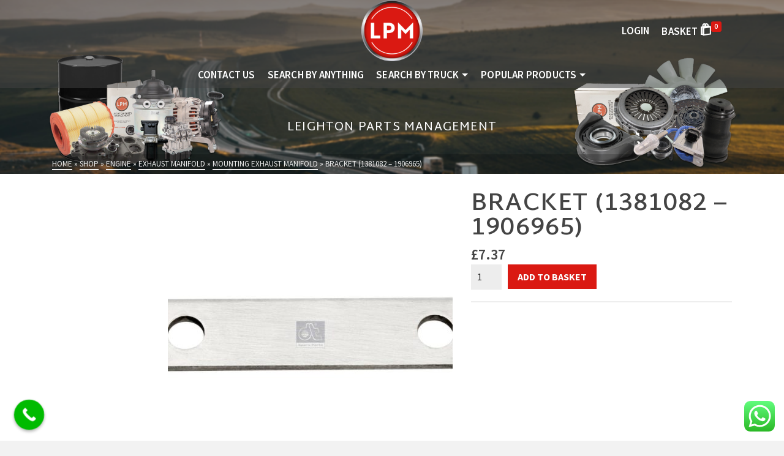

--- FILE ---
content_type: text/html; charset=UTF-8
request_url: https://lpmuk.com/shop/engine/exhaust-manifold/mounting-exhaust-manifold/bracket-1381082-1906965/
body_size: 35768
content:
<!DOCTYPE html>
<html class="no-js" lang="en-GB" itemtype="https://schema.org/Blog" itemscope>
<head>
	<meta charset="UTF-8">
	<link rel="profile" href="https://gmpg.org/xfn/11">
	<meta name="viewport" content="width=device-width, initial-scale=1.0">
	<meta http-equiv="X-UA-Compatible" content="IE=edge">
	<script>(function(html){html.className = html.className.replace(/\bno-js\b/,'js')})(document.documentElement);</script>
<meta name='robots' content='index, follow, max-image-preview:large, max-snippet:-1, max-video-preview:-1' />
	<style>img:is([sizes="auto" i], [sizes^="auto," i]) { contain-intrinsic-size: 3000px 1500px }</style>
	
	<!-- This site is optimized with the Yoast SEO plugin v26.7 - https://yoast.com/wordpress/plugins/seo/ -->
	<title>BRACKET (1381082 - 1906965) - LPM TRUCK PARTS</title>
	<link rel="canonical" href="https://lpmuk.com/shop/engine/exhaust-manifold/mounting-exhaust-manifold/bracket-1381082-1906965/" />
	<meta property="og:locale" content="en_GB" />
	<meta property="og:type" content="article" />
	<meta property="og:title" content="BRACKET (1381082 - 1906965) - LPM TRUCK PARTS" />
	<meta property="og:url" content="https://lpmuk.com/shop/engine/exhaust-manifold/mounting-exhaust-manifold/bracket-1381082-1906965/" />
	<meta property="og:site_name" content="LPM TRUCK PARTS" />
	<meta property="article:publisher" content="https://www.facebook.com/lpmtruckandtrailerparts/" />
	<meta property="article:modified_time" content="2025-07-05T03:36:08+00:00" />
	<meta property="og:image" content="https://lpmuk.com/wp-content/uploads/2020/08/1_10876_KK.jpg" />
	<meta property="og:image:width" content="1600" />
	<meta property="og:image:height" content="1073" />
	<meta property="og:image:type" content="image/jpeg" />
	<meta name="twitter:card" content="summary_large_image" />
	<script type="application/ld+json" class="yoast-schema-graph">{"@context":"https://schema.org","@graph":[{"@type":"WebPage","@id":"https://lpmuk.com/shop/engine/exhaust-manifold/mounting-exhaust-manifold/bracket-1381082-1906965/","url":"https://lpmuk.com/shop/engine/exhaust-manifold/mounting-exhaust-manifold/bracket-1381082-1906965/","name":"BRACKET (1381082 - 1906965) - LPM TRUCK PARTS","isPartOf":{"@id":"https://lpmuk.com/#website"},"primaryImageOfPage":{"@id":"https://lpmuk.com/shop/engine/exhaust-manifold/mounting-exhaust-manifold/bracket-1381082-1906965/#primaryimage"},"image":{"@id":"https://lpmuk.com/shop/engine/exhaust-manifold/mounting-exhaust-manifold/bracket-1381082-1906965/#primaryimage"},"thumbnailUrl":"https://lpmuk.com/wp-content/uploads/2020/08/1_10876_KK.jpg","datePublished":"2020-08-06T23:19:27+00:00","dateModified":"2025-07-05T03:36:08+00:00","breadcrumb":{"@id":"https://lpmuk.com/shop/engine/exhaust-manifold/mounting-exhaust-manifold/bracket-1381082-1906965/#breadcrumb"},"inLanguage":"en-GB","potentialAction":[{"@type":"ReadAction","target":["https://lpmuk.com/shop/engine/exhaust-manifold/mounting-exhaust-manifold/bracket-1381082-1906965/"]}]},{"@type":"ImageObject","inLanguage":"en-GB","@id":"https://lpmuk.com/shop/engine/exhaust-manifold/mounting-exhaust-manifold/bracket-1381082-1906965/#primaryimage","url":"https://lpmuk.com/wp-content/uploads/2020/08/1_10876_KK.jpg","contentUrl":"https://lpmuk.com/wp-content/uploads/2020/08/1_10876_KK.jpg","width":1600,"height":1073,"caption":"LPM Truck Parts - BRACKET (1381082 - 1906965)"},{"@type":"BreadcrumbList","@id":"https://lpmuk.com/shop/engine/exhaust-manifold/mounting-exhaust-manifold/bracket-1381082-1906965/#breadcrumb","itemListElement":[{"@type":"ListItem","position":1,"name":"Home","item":"https://lpmuk.com/"},{"@type":"ListItem","position":2,"name":"Shop","item":"https://lpmuk.com/shop/"},{"@type":"ListItem","position":3,"name":"BRACKET (1381082 &#8211; 1906965)"}]},{"@type":"WebSite","@id":"https://lpmuk.com/#website","url":"https://lpmuk.com/","name":"LPM TRUCK PARTS","description":"TEL:01904 437605 ","publisher":{"@id":"https://lpmuk.com/#organization"},"potentialAction":[{"@type":"SearchAction","target":{"@type":"EntryPoint","urlTemplate":"https://lpmuk.com/?s={search_term_string}"},"query-input":{"@type":"PropertyValueSpecification","valueRequired":true,"valueName":"search_term_string"}}],"inLanguage":"en-GB"},{"@type":"Organization","@id":"https://lpmuk.com/#organization","name":"Leighton Parts Management","url":"https://lpmuk.com/","logo":{"@type":"ImageObject","inLanguage":"en-GB","@id":"https://lpmuk.com/#/schema/logo/image/","url":"https://lpmuk.com/wp-content/uploads/2019/12/Leighton-Parts-Management-Logo-Icon-1200x1200-1.png","contentUrl":"https://lpmuk.com/wp-content/uploads/2019/12/Leighton-Parts-Management-Logo-Icon-1200x1200-1.png","width":1200,"height":1200,"caption":"Leighton Parts Management"},"image":{"@id":"https://lpmuk.com/#/schema/logo/image/"},"sameAs":["https://www.facebook.com/lpmtruckandtrailerparts/"]}]}</script>
	<!-- / Yoast SEO plugin. -->


<link rel='dns-prefetch' href='//www.google.com' />
<link rel='dns-prefetch' href='//fonts.googleapis.com' />
<link rel="alternate" type="application/rss+xml" title="LPM TRUCK PARTS &raquo; Feed" href="https://lpmuk.com/feed/" />
<link rel="alternate" type="application/rss+xml" title="LPM TRUCK PARTS &raquo; Comments Feed" href="https://lpmuk.com/comments/feed/" />
<link rel="alternate" type="application/rss+xml" title="LPM TRUCK PARTS &raquo; BRACKET (1381082 &#8211; 1906965) Comments Feed" href="https://lpmuk.com/shop/engine/exhaust-manifold/mounting-exhaust-manifold/bracket-1381082-1906965/feed/" />
<script type="text/javascript">
/* <![CDATA[ */
window._wpemojiSettings = {"baseUrl":"https:\/\/s.w.org\/images\/core\/emoji\/16.0.1\/72x72\/","ext":".png","svgUrl":"https:\/\/s.w.org\/images\/core\/emoji\/16.0.1\/svg\/","svgExt":".svg","source":{"concatemoji":"https:\/\/lpmuk.com\/wp-includes\/js\/wp-emoji-release.min.js?ver=6.8.3"}};
/*! This file is auto-generated */
!function(s,n){var o,i,e;function c(e){try{var t={supportTests:e,timestamp:(new Date).valueOf()};sessionStorage.setItem(o,JSON.stringify(t))}catch(e){}}function p(e,t,n){e.clearRect(0,0,e.canvas.width,e.canvas.height),e.fillText(t,0,0);var t=new Uint32Array(e.getImageData(0,0,e.canvas.width,e.canvas.height).data),a=(e.clearRect(0,0,e.canvas.width,e.canvas.height),e.fillText(n,0,0),new Uint32Array(e.getImageData(0,0,e.canvas.width,e.canvas.height).data));return t.every(function(e,t){return e===a[t]})}function u(e,t){e.clearRect(0,0,e.canvas.width,e.canvas.height),e.fillText(t,0,0);for(var n=e.getImageData(16,16,1,1),a=0;a<n.data.length;a++)if(0!==n.data[a])return!1;return!0}function f(e,t,n,a){switch(t){case"flag":return n(e,"\ud83c\udff3\ufe0f\u200d\u26a7\ufe0f","\ud83c\udff3\ufe0f\u200b\u26a7\ufe0f")?!1:!n(e,"\ud83c\udde8\ud83c\uddf6","\ud83c\udde8\u200b\ud83c\uddf6")&&!n(e,"\ud83c\udff4\udb40\udc67\udb40\udc62\udb40\udc65\udb40\udc6e\udb40\udc67\udb40\udc7f","\ud83c\udff4\u200b\udb40\udc67\u200b\udb40\udc62\u200b\udb40\udc65\u200b\udb40\udc6e\u200b\udb40\udc67\u200b\udb40\udc7f");case"emoji":return!a(e,"\ud83e\udedf")}return!1}function g(e,t,n,a){var r="undefined"!=typeof WorkerGlobalScope&&self instanceof WorkerGlobalScope?new OffscreenCanvas(300,150):s.createElement("canvas"),o=r.getContext("2d",{willReadFrequently:!0}),i=(o.textBaseline="top",o.font="600 32px Arial",{});return e.forEach(function(e){i[e]=t(o,e,n,a)}),i}function t(e){var t=s.createElement("script");t.src=e,t.defer=!0,s.head.appendChild(t)}"undefined"!=typeof Promise&&(o="wpEmojiSettingsSupports",i=["flag","emoji"],n.supports={everything:!0,everythingExceptFlag:!0},e=new Promise(function(e){s.addEventListener("DOMContentLoaded",e,{once:!0})}),new Promise(function(t){var n=function(){try{var e=JSON.parse(sessionStorage.getItem(o));if("object"==typeof e&&"number"==typeof e.timestamp&&(new Date).valueOf()<e.timestamp+604800&&"object"==typeof e.supportTests)return e.supportTests}catch(e){}return null}();if(!n){if("undefined"!=typeof Worker&&"undefined"!=typeof OffscreenCanvas&&"undefined"!=typeof URL&&URL.createObjectURL&&"undefined"!=typeof Blob)try{var e="postMessage("+g.toString()+"("+[JSON.stringify(i),f.toString(),p.toString(),u.toString()].join(",")+"));",a=new Blob([e],{type:"text/javascript"}),r=new Worker(URL.createObjectURL(a),{name:"wpTestEmojiSupports"});return void(r.onmessage=function(e){c(n=e.data),r.terminate(),t(n)})}catch(e){}c(n=g(i,f,p,u))}t(n)}).then(function(e){for(var t in e)n.supports[t]=e[t],n.supports.everything=n.supports.everything&&n.supports[t],"flag"!==t&&(n.supports.everythingExceptFlag=n.supports.everythingExceptFlag&&n.supports[t]);n.supports.everythingExceptFlag=n.supports.everythingExceptFlag&&!n.supports.flag,n.DOMReady=!1,n.readyCallback=function(){n.DOMReady=!0}}).then(function(){return e}).then(function(){var e;n.supports.everything||(n.readyCallback(),(e=n.source||{}).concatemoji?t(e.concatemoji):e.wpemoji&&e.twemoji&&(t(e.twemoji),t(e.wpemoji)))}))}((window,document),window._wpemojiSettings);
/* ]]> */
</script>
<link rel='stylesheet' id='addify_csp_front_css-css' href='https://lpmuk.com/wp-content/plugins/role-based-pricing-for-woocommerce//assets/css/addify_csp_front_css.css?ver=1.0' type='text/css' media='all' />
<link rel='stylesheet' id='ht_ctc_main_css-css' href='https://lpmuk.com/wp-content/plugins/click-to-chat-for-whatsapp/new/inc/assets/css/main.css?ver=4.35' type='text/css' media='all' />
<style id='wp-emoji-styles-inline-css' type='text/css'>

	img.wp-smiley, img.emoji {
		display: inline !important;
		border: none !important;
		box-shadow: none !important;
		height: 1em !important;
		width: 1em !important;
		margin: 0 0.07em !important;
		vertical-align: -0.1em !important;
		background: none !important;
		padding: 0 !important;
	}
</style>
<link rel='stylesheet' id='wp-block-library-css' href='https://lpmuk.com/wp-includes/css/dist/block-library/style.min.css?ver=6.8.3' type='text/css' media='all' />
<style id='classic-theme-styles-inline-css' type='text/css'>
/*! This file is auto-generated */
.wp-block-button__link{color:#fff;background-color:#32373c;border-radius:9999px;box-shadow:none;text-decoration:none;padding:calc(.667em + 2px) calc(1.333em + 2px);font-size:1.125em}.wp-block-file__button{background:#32373c;color:#fff;text-decoration:none}
</style>
<link rel='stylesheet' id='wps-selectize-css' href='https://lpmuk.com/wp-content/plugins/woocommerce-product-search/css/selectize/selectize.min.css?ver=7.0.0' type='text/css' media='all' />
<link rel='stylesheet' id='wps-price-slider-css' href='https://lpmuk.com/wp-content/plugins/woocommerce-product-search/css/price-slider.min.css?ver=7.0.0' type='text/css' media='all' />
<link rel='stylesheet' id='product-search-css' href='https://lpmuk.com/wp-content/plugins/woocommerce-product-search/css/product-search.min.css?ver=7.0.0' type='text/css' media='all' />
<style id='global-styles-inline-css' type='text/css'>
:root{--wp--preset--aspect-ratio--square: 1;--wp--preset--aspect-ratio--4-3: 4/3;--wp--preset--aspect-ratio--3-4: 3/4;--wp--preset--aspect-ratio--3-2: 3/2;--wp--preset--aspect-ratio--2-3: 2/3;--wp--preset--aspect-ratio--16-9: 16/9;--wp--preset--aspect-ratio--9-16: 9/16;--wp--preset--color--black: #000;--wp--preset--color--cyan-bluish-gray: #abb8c3;--wp--preset--color--white: #fff;--wp--preset--color--pale-pink: #f78da7;--wp--preset--color--vivid-red: #cf2e2e;--wp--preset--color--luminous-vivid-orange: #ff6900;--wp--preset--color--luminous-vivid-amber: #fcb900;--wp--preset--color--light-green-cyan: #7bdcb5;--wp--preset--color--vivid-green-cyan: #00d084;--wp--preset--color--pale-cyan-blue: #8ed1fc;--wp--preset--color--vivid-cyan-blue: #0693e3;--wp--preset--color--vivid-purple: #9b51e0;--wp--preset--color--ascend-primary: #da1912;--wp--preset--color--ascend-primary-light: #ee2d26;--wp--preset--color--very-light-gray: #eee;--wp--preset--color--very-dark-gray: #444;--wp--preset--gradient--vivid-cyan-blue-to-vivid-purple: linear-gradient(135deg,rgba(6,147,227,1) 0%,rgb(155,81,224) 100%);--wp--preset--gradient--light-green-cyan-to-vivid-green-cyan: linear-gradient(135deg,rgb(122,220,180) 0%,rgb(0,208,130) 100%);--wp--preset--gradient--luminous-vivid-amber-to-luminous-vivid-orange: linear-gradient(135deg,rgba(252,185,0,1) 0%,rgba(255,105,0,1) 100%);--wp--preset--gradient--luminous-vivid-orange-to-vivid-red: linear-gradient(135deg,rgba(255,105,0,1) 0%,rgb(207,46,46) 100%);--wp--preset--gradient--very-light-gray-to-cyan-bluish-gray: linear-gradient(135deg,rgb(238,238,238) 0%,rgb(169,184,195) 100%);--wp--preset--gradient--cool-to-warm-spectrum: linear-gradient(135deg,rgb(74,234,220) 0%,rgb(151,120,209) 20%,rgb(207,42,186) 40%,rgb(238,44,130) 60%,rgb(251,105,98) 80%,rgb(254,248,76) 100%);--wp--preset--gradient--blush-light-purple: linear-gradient(135deg,rgb(255,206,236) 0%,rgb(152,150,240) 100%);--wp--preset--gradient--blush-bordeaux: linear-gradient(135deg,rgb(254,205,165) 0%,rgb(254,45,45) 50%,rgb(107,0,62) 100%);--wp--preset--gradient--luminous-dusk: linear-gradient(135deg,rgb(255,203,112) 0%,rgb(199,81,192) 50%,rgb(65,88,208) 100%);--wp--preset--gradient--pale-ocean: linear-gradient(135deg,rgb(255,245,203) 0%,rgb(182,227,212) 50%,rgb(51,167,181) 100%);--wp--preset--gradient--electric-grass: linear-gradient(135deg,rgb(202,248,128) 0%,rgb(113,206,126) 100%);--wp--preset--gradient--midnight: linear-gradient(135deg,rgb(2,3,129) 0%,rgb(40,116,252) 100%);--wp--preset--font-size--small: 13px;--wp--preset--font-size--medium: 20px;--wp--preset--font-size--large: 36px;--wp--preset--font-size--x-large: 42px;--wp--preset--spacing--20: 0.44rem;--wp--preset--spacing--30: 0.67rem;--wp--preset--spacing--40: 1rem;--wp--preset--spacing--50: 1.5rem;--wp--preset--spacing--60: 2.25rem;--wp--preset--spacing--70: 3.38rem;--wp--preset--spacing--80: 5.06rem;--wp--preset--shadow--natural: 6px 6px 9px rgba(0, 0, 0, 0.2);--wp--preset--shadow--deep: 12px 12px 50px rgba(0, 0, 0, 0.4);--wp--preset--shadow--sharp: 6px 6px 0px rgba(0, 0, 0, 0.2);--wp--preset--shadow--outlined: 6px 6px 0px -3px rgba(255, 255, 255, 1), 6px 6px rgba(0, 0, 0, 1);--wp--preset--shadow--crisp: 6px 6px 0px rgba(0, 0, 0, 1);}:where(.is-layout-flex){gap: 0.5em;}:where(.is-layout-grid){gap: 0.5em;}body .is-layout-flex{display: flex;}.is-layout-flex{flex-wrap: wrap;align-items: center;}.is-layout-flex > :is(*, div){margin: 0;}body .is-layout-grid{display: grid;}.is-layout-grid > :is(*, div){margin: 0;}:where(.wp-block-columns.is-layout-flex){gap: 2em;}:where(.wp-block-columns.is-layout-grid){gap: 2em;}:where(.wp-block-post-template.is-layout-flex){gap: 1.25em;}:where(.wp-block-post-template.is-layout-grid){gap: 1.25em;}.has-black-color{color: var(--wp--preset--color--black) !important;}.has-cyan-bluish-gray-color{color: var(--wp--preset--color--cyan-bluish-gray) !important;}.has-white-color{color: var(--wp--preset--color--white) !important;}.has-pale-pink-color{color: var(--wp--preset--color--pale-pink) !important;}.has-vivid-red-color{color: var(--wp--preset--color--vivid-red) !important;}.has-luminous-vivid-orange-color{color: var(--wp--preset--color--luminous-vivid-orange) !important;}.has-luminous-vivid-amber-color{color: var(--wp--preset--color--luminous-vivid-amber) !important;}.has-light-green-cyan-color{color: var(--wp--preset--color--light-green-cyan) !important;}.has-vivid-green-cyan-color{color: var(--wp--preset--color--vivid-green-cyan) !important;}.has-pale-cyan-blue-color{color: var(--wp--preset--color--pale-cyan-blue) !important;}.has-vivid-cyan-blue-color{color: var(--wp--preset--color--vivid-cyan-blue) !important;}.has-vivid-purple-color{color: var(--wp--preset--color--vivid-purple) !important;}.has-black-background-color{background-color: var(--wp--preset--color--black) !important;}.has-cyan-bluish-gray-background-color{background-color: var(--wp--preset--color--cyan-bluish-gray) !important;}.has-white-background-color{background-color: var(--wp--preset--color--white) !important;}.has-pale-pink-background-color{background-color: var(--wp--preset--color--pale-pink) !important;}.has-vivid-red-background-color{background-color: var(--wp--preset--color--vivid-red) !important;}.has-luminous-vivid-orange-background-color{background-color: var(--wp--preset--color--luminous-vivid-orange) !important;}.has-luminous-vivid-amber-background-color{background-color: var(--wp--preset--color--luminous-vivid-amber) !important;}.has-light-green-cyan-background-color{background-color: var(--wp--preset--color--light-green-cyan) !important;}.has-vivid-green-cyan-background-color{background-color: var(--wp--preset--color--vivid-green-cyan) !important;}.has-pale-cyan-blue-background-color{background-color: var(--wp--preset--color--pale-cyan-blue) !important;}.has-vivid-cyan-blue-background-color{background-color: var(--wp--preset--color--vivid-cyan-blue) !important;}.has-vivid-purple-background-color{background-color: var(--wp--preset--color--vivid-purple) !important;}.has-black-border-color{border-color: var(--wp--preset--color--black) !important;}.has-cyan-bluish-gray-border-color{border-color: var(--wp--preset--color--cyan-bluish-gray) !important;}.has-white-border-color{border-color: var(--wp--preset--color--white) !important;}.has-pale-pink-border-color{border-color: var(--wp--preset--color--pale-pink) !important;}.has-vivid-red-border-color{border-color: var(--wp--preset--color--vivid-red) !important;}.has-luminous-vivid-orange-border-color{border-color: var(--wp--preset--color--luminous-vivid-orange) !important;}.has-luminous-vivid-amber-border-color{border-color: var(--wp--preset--color--luminous-vivid-amber) !important;}.has-light-green-cyan-border-color{border-color: var(--wp--preset--color--light-green-cyan) !important;}.has-vivid-green-cyan-border-color{border-color: var(--wp--preset--color--vivid-green-cyan) !important;}.has-pale-cyan-blue-border-color{border-color: var(--wp--preset--color--pale-cyan-blue) !important;}.has-vivid-cyan-blue-border-color{border-color: var(--wp--preset--color--vivid-cyan-blue) !important;}.has-vivid-purple-border-color{border-color: var(--wp--preset--color--vivid-purple) !important;}.has-vivid-cyan-blue-to-vivid-purple-gradient-background{background: var(--wp--preset--gradient--vivid-cyan-blue-to-vivid-purple) !important;}.has-light-green-cyan-to-vivid-green-cyan-gradient-background{background: var(--wp--preset--gradient--light-green-cyan-to-vivid-green-cyan) !important;}.has-luminous-vivid-amber-to-luminous-vivid-orange-gradient-background{background: var(--wp--preset--gradient--luminous-vivid-amber-to-luminous-vivid-orange) !important;}.has-luminous-vivid-orange-to-vivid-red-gradient-background{background: var(--wp--preset--gradient--luminous-vivid-orange-to-vivid-red) !important;}.has-very-light-gray-to-cyan-bluish-gray-gradient-background{background: var(--wp--preset--gradient--very-light-gray-to-cyan-bluish-gray) !important;}.has-cool-to-warm-spectrum-gradient-background{background: var(--wp--preset--gradient--cool-to-warm-spectrum) !important;}.has-blush-light-purple-gradient-background{background: var(--wp--preset--gradient--blush-light-purple) !important;}.has-blush-bordeaux-gradient-background{background: var(--wp--preset--gradient--blush-bordeaux) !important;}.has-luminous-dusk-gradient-background{background: var(--wp--preset--gradient--luminous-dusk) !important;}.has-pale-ocean-gradient-background{background: var(--wp--preset--gradient--pale-ocean) !important;}.has-electric-grass-gradient-background{background: var(--wp--preset--gradient--electric-grass) !important;}.has-midnight-gradient-background{background: var(--wp--preset--gradient--midnight) !important;}.has-small-font-size{font-size: var(--wp--preset--font-size--small) !important;}.has-medium-font-size{font-size: var(--wp--preset--font-size--medium) !important;}.has-large-font-size{font-size: var(--wp--preset--font-size--large) !important;}.has-x-large-font-size{font-size: var(--wp--preset--font-size--x-large) !important;}
:where(.wp-block-post-template.is-layout-flex){gap: 1.25em;}:where(.wp-block-post-template.is-layout-grid){gap: 1.25em;}
:where(.wp-block-columns.is-layout-flex){gap: 2em;}:where(.wp-block-columns.is-layout-grid){gap: 2em;}
:root :where(.wp-block-pullquote){font-size: 1.5em;line-height: 1.6;}
</style>
<link rel='stylesheet' id='ai-image-search-css-css' href='https://lpmuk.com/wp-content/plugins/ai-image-search/includes/../assets/style.css?ver=1.0.0' type='text/css' media='all' />
<style id='woocommerce-inline-inline-css' type='text/css'>
.woocommerce form .form-row .required { visibility: visible; }
</style>
<link rel='stylesheet' id='hide-admin-bar-based-on-user-roles-css' href='https://lpmuk.com/wp-content/plugins/hide-admin-bar-based-on-user-roles/public/css/hide-admin-bar-based-on-user-roles-public.css?ver=7.0.2' type='text/css' media='all' />
<link rel='stylesheet' id='kadence_size_chart_css-css' href='https://lpmuk.com/wp-content/plugins/kadence-woo-extras/lib/sizechart/css/kt_size_chart.css?ver=2.0.7' type='text/css' media='all' />
<link rel='stylesheet' id='parent-style-css' href='https://lpmuk.com/wp-content/themes/ascend_premium/style.css?ver=6.8.3' type='text/css' media='all' />
<!--[if lt IE]>
<link rel='stylesheet' id='ascend_ie_fallback-css' href='https://lpmuk.com/wp-content/themes/ascend_premium/assets/css/ie_fallback.css?ver=1.9.22' type='text/css' media='all' />
<![endif]-->
<link rel='stylesheet' id='kadence_share_css-css' href='https://lpmuk.com/wp-content/plugins/kadence-simple-share/assets/css/kt-social.css?ver=1.2.13' type='text/css' media='all' />
<link rel='stylesheet' id='wc_stripe_express_checkout_style-css' href='https://lpmuk.com/wp-content/plugins/woocommerce-gateway-stripe/build/express-checkout.css?ver=f49792bd42ded7e3e1cb' type='text/css' media='all' />
<link rel='stylesheet' id='wwp_single_product_page_css-css' href='https://lpmuk.com/wp-content/plugins/woocommerce-wholesale-prices/css/frontend/product/wwp-single-product-page.css?ver=2.2.5' type='text/css' media='all' />
<link rel='stylesheet' id='kadence_reviews_css-css' href='https://lpmuk.com/wp-content/plugins/kadence-woo-extras/lib/reviews/css/kt_woo_reviews.css?ver=2.0.7' type='text/css' media='all' />
<style id='kadence-blocks-global-variables-inline-css' type='text/css'>
:root {--global-kb-font-size-sm:clamp(0.8rem, 0.73rem + 0.217vw, 0.9rem);--global-kb-font-size-md:clamp(1.1rem, 0.995rem + 0.326vw, 1.25rem);--global-kb-font-size-lg:clamp(1.75rem, 1.576rem + 0.543vw, 2rem);--global-kb-font-size-xl:clamp(2.25rem, 1.728rem + 1.63vw, 3rem);--global-kb-font-size-xxl:clamp(2.5rem, 1.456rem + 3.26vw, 4rem);--global-kb-font-size-xxxl:clamp(2.75rem, 0.489rem + 7.065vw, 6rem);}:root {--global-palette1: #3182CE;--global-palette2: #2B6CB0;--global-palette3: #1A202C;--global-palette4: #2D3748;--global-palette5: #4A5568;--global-palette6: #718096;--global-palette7: #EDF2F7;--global-palette8: #F7FAFC;--global-palette9: #ffffff;}
</style>
<link rel='stylesheet' id='kadence_pricing_table_css-css' href='https://lpmuk.com/wp-content/plugins/kadence-pricing-table/css/kpt.css?ver=1.0.10' type='text/css' media='all' />
<link rel='stylesheet' id='ascend_main-css' href='https://lpmuk.com/wp-content/themes/ascend_premium/assets/css/ascend.css?ver=1.9.22' type='text/css' media='all' />
<link rel='stylesheet' id='ascend_woo-css' href='https://lpmuk.com/wp-content/themes/ascend_premium/assets/css/ascend_woo.css?ver=1.9.22' type='text/css' media='all' />
<link rel='stylesheet' id='ascend_select2-css' href='https://lpmuk.com/wp-content/themes/ascend_premium/assets/css/ascend_select2.css?ver=1.9.22' type='text/css' media='all' />
<link rel='stylesheet' id='ascend_posttype-css' href='https://lpmuk.com/wp-content/themes/ascend_premium/assets/css/ascend_posttype.css?ver=1.9.22' type='text/css' media='all' />
<link rel='stylesheet' id='ascend_icons-css' href='https://lpmuk.com/wp-content/themes/ascend_premium/assets/css/ascend_icons.css?ver=1.9.22' type='text/css' media='all' />
<link rel='stylesheet' id='kadence_child-css' href='https://lpmuk.com/wp-content/themes/ascend_premium-child/style.css?ver=1.0' type='text/css' media='all' />
<link rel='stylesheet' id='kadence_variation_swatches_css-css' href='https://lpmuk.com/wp-content/plugins/kadence-woo-extras/lib/swatches/css/kt_variation_swatches.css?ver=2.0.7' type='text/css' media='all' />
<link rel='stylesheet' id='kadence-product-gallery-css' href='https://lpmuk.com/wp-content/plugins/kadence-woo-extras/lib/gallery/css/kadence-product-gallery.css?ver=2.0.7' type='text/css' media='all' />
<link rel='stylesheet' id='kadence-splide-css' href='https://lpmuk.com/wp-content/plugins/kadence-woo-extras/lib/gallery/css/kadence-splide.css?ver=2.0.7' type='text/css' media='all' />
<link rel='stylesheet' id='kadence-glightbox-css' href='https://lpmuk.com/wp-content/plugins/kadence-woo-extras/lib/gallery/css/glightbox.css?ver=2.0.7' type='text/css' media='all' />
<link crossorigin="anonymous" rel='stylesheet' id='redux-google-fonts-ascend-css' href='https://fonts.googleapis.com/css?family=Martel+Sans%3A700%2C600%2C400%7CSource+Sans+Pro%3A200%2C300%2C400%2C600%2C700%2C900%2C200italic%2C300italic%2C400italic%2C600italic%2C700italic%2C900italic&#038;subset=latin&#038;ver=6.8.3' type='text/css' media='all' />
<link crossorigin="anonymous" rel='stylesheet' id='redux-google-fonts-kadence_pricing_table-css' href='https://fonts.googleapis.com/css?family=Martel+Sans%3A800%2C700%2C600%2C400%7CSource+Sans+Pro%3A400&#038;ver=6.8.3' type='text/css' media='all' />
<link rel='stylesheet' id='call-now-button-modern-style-css' href='https://lpmuk.com/wp-content/plugins/call-now-button/resources/style/modern.css?ver=1.5.5' type='text/css' media='all' />
<script type="text/javascript" src="https://lpmuk.com/wp-includes/js/jquery/jquery.min.js?ver=3.7.1" id="jquery-core-js"></script>
<script type="text/javascript" src="https://lpmuk.com/wp-includes/js/jquery/jquery-migrate.min.js?ver=3.4.1" id="jquery-migrate-js"></script>
<script type="text/javascript" src="https://lpmuk.com/wp-content/plugins/role-based-pricing-for-woocommerce/assets/js/addify_csp_front_js.js?ver=1.0" id="af_csp_front_js-js"></script>
<script type="text/javascript" src="https://lpmuk.com/wp-content/plugins/recaptcha-woo/js/rcfwc.js?ver=1.0" id="rcfwc-js-js" defer="defer" data-wp-strategy="defer"></script>
<script type="text/javascript" src="https://www.google.com/recaptcha/api.js?hl=en_GB" id="recaptcha-js" defer="defer" data-wp-strategy="defer"></script>
<script type="text/javascript" id="my-ajax-script-js-extra">
/* <![CDATA[ */
var myAjaxObject = {"ajaxUrl":"https:\/\/lpmuk.com\/wp-admin\/admin-ajax.php","nonce":"a8dd0f6a41"};
/* ]]> */
</script>
<script type="text/javascript" src="https://lpmuk.com/wp-content/plugins/role-based-pricing-for-woocommerce/includes/../assets/js/addify_csp_front_js.js?ver=1.0.0" id="my-ajax-script-js"></script>
<script type="text/javascript" src="https://lpmuk.com/wp-content/plugins/woocommerce/assets/js/jquery-blockui/jquery.blockUI.min.js?ver=2.7.0-wc.10.4.3" id="wc-jquery-blockui-js" defer="defer" data-wp-strategy="defer"></script>
<script type="text/javascript" id="wc-add-to-cart-js-extra">
/* <![CDATA[ */
var wc_add_to_cart_params = {"ajax_url":"\/wp-admin\/admin-ajax.php","wc_ajax_url":"\/?wc-ajax=%%endpoint%%","i18n_view_cart":"View basket","cart_url":"https:\/\/lpmuk.com\/basket\/","is_cart":"","cart_redirect_after_add":"no"};
/* ]]> */
</script>
<script type="text/javascript" src="https://lpmuk.com/wp-content/plugins/woocommerce/assets/js/frontend/add-to-cart.min.js?ver=10.4.3" id="wc-add-to-cart-js" defer="defer" data-wp-strategy="defer"></script>
<script type="text/javascript" id="wc-single-product-js-extra">
/* <![CDATA[ */
var wc_single_product_params = {"i18n_required_rating_text":"Please select a rating","i18n_rating_options":["1 of 5 stars","2 of 5 stars","3 of 5 stars","4 of 5 stars","5 of 5 stars"],"i18n_product_gallery_trigger_text":"View full-screen image gallery","review_rating_required":"yes","flexslider":{"rtl":false,"animation":"slide","smoothHeight":true,"directionNav":false,"controlNav":"thumbnails","slideshow":false,"animationSpeed":500,"animationLoop":false,"allowOneSlide":false},"zoom_enabled":"","zoom_options":[],"photoswipe_enabled":"","photoswipe_options":{"shareEl":false,"closeOnScroll":false,"history":false,"hideAnimationDuration":0,"showAnimationDuration":0},"flexslider_enabled":""};
/* ]]> */
</script>
<script type="text/javascript" src="https://lpmuk.com/wp-content/plugins/woocommerce/assets/js/frontend/single-product.min.js?ver=10.4.3" id="wc-single-product-js" defer="defer" data-wp-strategy="defer"></script>
<script type="text/javascript" src="https://lpmuk.com/wp-content/plugins/woocommerce/assets/js/js-cookie/js.cookie.min.js?ver=2.1.4-wc.10.4.3" id="wc-js-cookie-js" defer="defer" data-wp-strategy="defer"></script>
<script type="text/javascript" id="woocommerce-js-extra">
/* <![CDATA[ */
var woocommerce_params = {"ajax_url":"\/wp-admin\/admin-ajax.php","wc_ajax_url":"\/?wc-ajax=%%endpoint%%","i18n_password_show":"Show password","i18n_password_hide":"Hide password"};
/* ]]> */
</script>
<script type="text/javascript" src="https://lpmuk.com/wp-content/plugins/woocommerce/assets/js/frontend/woocommerce.min.js?ver=10.4.3" id="woocommerce-js" defer="defer" data-wp-strategy="defer"></script>
<script type="text/javascript" src="https://lpmuk.com/wp-content/plugins/hide-admin-bar-based-on-user-roles/public/js/hide-admin-bar-based-on-user-roles-public.js?ver=7.0.2" id="hide-admin-bar-based-on-user-roles-js"></script>
<script type="text/javascript" id="WCPAY_ASSETS-js-extra">
/* <![CDATA[ */
var wcpayAssets = {"url":"https:\/\/lpmuk.com\/wp-content\/plugins\/woocommerce-payments\/dist\/"};
/* ]]> */
</script>
<!--[if lt IE 9]>
<script type="text/javascript" src="https://lpmuk.com/wp-content/themes/ascend_premium/assets/js/vendor/html5shiv.min.js?ver=6.8.3" id="ascend-html5shiv-js"></script>
<![endif]-->
<!--[if lt IE 9]>
<script type="text/javascript" src="https://lpmuk.com/wp-content/themes/ascend_premium/assets/js/vendor/respond.min.js?ver=6.8.3" id="ascend-respond-js"></script>
<![endif]-->
<script type="text/javascript" src="https://lpmuk.com/wp-content/themes/ascend_premium/assets/js/vendor/custom-modernizer-min.js?ver=1.9.22" id="modernizrc-js"></script>
<link rel="https://api.w.org/" href="https://lpmuk.com/wp-json/" /><link rel="alternate" title="JSON" type="application/json" href="https://lpmuk.com/wp-json/wp/v2/product/13085" /><link rel="EditURI" type="application/rsd+xml" title="RSD" href="https://lpmuk.com/xmlrpc.php?rsd" />
<meta name="generator" content="WordPress 6.8.3" />
<meta name="generator" content="WooCommerce 10.4.3" />
<link rel='shortlink' href='https://lpmuk.com/?p=13085' />
<link rel="alternate" title="oEmbed (JSON)" type="application/json+oembed" href="https://lpmuk.com/wp-json/oembed/1.0/embed?url=https%3A%2F%2Flpmuk.com%2Fshop%2Fengine%2Fexhaust-manifold%2Fmounting-exhaust-manifold%2Fbracket-1381082-1906965%2F" />
<link rel="alternate" title="oEmbed (XML)" type="text/xml+oembed" href="https://lpmuk.com/wp-json/oembed/1.0/embed?url=https%3A%2F%2Flpmuk.com%2Fshop%2Fengine%2Fexhaust-manifold%2Fmounting-exhaust-manifold%2Fbracket-1381082-1906965%2F&#038;format=xml" />
<meta name="wwp" content="yes" /><!-- Google site verification - Google for WooCommerce -->
<meta name="google-site-verification" content="kbKC-mGwOMWg6JvFczshcPCVVhjFjKT16Cr5Y90fMUA" />
<script type="text/javascript">var light_error = "The image could not be loaded.", light_of = "%curr% of %total%";</script><style type="text/css" id="kt-custom-css">a, .primary-color, .postlist article .entry-content a.more-link:hover,.widget_price_filter .price_slider_amount .button, .product .product_meta a:hover, .star-rating, .above-footer-widgets a:not(.button):hover, .sidebar a:not(.button):hover, .elementor-widget-sidebar a:not(.button):hover, .footerclass a:hover, .posttags a:hover, .tagcloud a:hover, .kt_bc_nomargin #kadbreadcrumbs a:hover, #kadbreadcrumbs a:hover, .wp-pagenavi a:hover, .woocommerce-pagination ul.page-numbers li a:hover, .woocommerce-pagination ul.page-numbers li span:hover, .has-ascend-primary-color {color:#da1912;} .comment-content a:not(.button):hover, .entry-content p a:not(.button):not(.select2-choice):not([data-rel="lightbox"]):hover, .kt_product_toggle_outer .toggle_grid:hover, .kt_product_toggle_outer .toggle_list:hover, .kt_product_toggle_outer .toggle_grid.toggle_active, .kt_product_toggle_outer .toggle_list.toggle_active, .product .product_meta a, .product .woocommerce-tabs .wc-tabs > li.active > a, .product .woocommerce-tabs .wc-tabs > li.active > a:hover, .product .woocommerce-tabs .wc-tabs > li.active > a:focus, #payment ul.wc_payment_methods li.wc_payment_method input[type=radio]:first-child:checked+label, .kt-woo-account-nav .woocommerce-MyAccount-navigation ul li.is-active a, a.added_to_cart, .widget_pages ul li.kt-drop-toggle > .kt-toggle-sub, .widget_categories ul li.kt-drop-toggle > .kt-toggle-sub, .widget_product_categories ul li.kt-drop-toggle > .kt-toggle-sub, .widget_recent_entries ul li a:hover ~ .kt-toggle-sub, .widget_recent_comments ul li a:hover ~ .kt-toggle-sub, .widget_archive ul li a:hover ~ .kt-toggle-sub, .widget_pages ul li a:hover ~ .kt-toggle-sub, .widget_categories ul li a:hover ~ .kt-toggle-sub, .widget_meta ul li a:hover ~ .kt-toggle-sub, .widget_product_categories ul li a:hover ~ .kt-toggle-sub,.kt-tabs.kt-tabs-style2 > li > a:hover, .kt-tabs > li.active > a, .kt-tabs > li.active > a:hover, .kt-tabs > li.active > a:focus, .kt_bc_nomargin #kadbreadcrumbs a:hover, #kadbreadcrumbs a:hover, .footerclass .menu li a:hover, .widget_recent_entries ul li a:hover, .posttags a:hover, .tagcloud a:hover,.widget_recent_comments ul li a:hover, .widget_archive ul li a:hover, .widget_pages ul li a:hover, .widget_categories ul li a:hover, .widget_meta ul li a:hover, .widget_product_categories ul li a:hover, .box-icon-item .icon-container .icon-left-highlight,.box-icon-item .icon-container .icon-right-highlight, .widget_pages ul li.current-cat > a, .widget_categories ul li.current-cat > a, .widget_product_categories ul li.current-cat > a, #payment ul.wc_payment_methods li.wc_payment_method input[type=radio]:first-child:checked + label:before, .wp-pagenavi .current, .wp-pagenavi a:hover, .kt-mobile-header-toggle .kt-extras-label.header-underscore-icon, .woocommerce-pagination ul.page-numbers li a.current, .woocommerce-pagination ul.page-numbers li span.current, .woocommerce-pagination ul.page-numbers li a:hover, .woocommerce-pagination ul.page-numbers li span:hover, .widget_layered_nav ul li.chosen a, .widget_layered_nav_filters ul li a, .widget_rating_filter ul li.chosen a, .variations .kad_radio_variations label.selectedValue, .variations .kad_radio_variations label:hover{border-color:#da1912;} .kt-header-extras span.kt-cart-total, .btn, .button, .submit, button, input[type="submit"], .portfolio-loop-image-container .portfolio-hover-item .portfolio-overlay-color, .kt_product_toggle_outer .toggle_grid.toggle_active, .kt_product_toggle_outer .toggle_list.toggle_active, .product .woocommerce-tabs .wc-tabs > li.active > a, .product .woocommerce-tabs .wc-tabs > li.active > a:hover, .product .woocommerce-tabs .wc-tabs > li.active > a:focus, .product .woocommerce-tabs .wc-tabs:before, .woocommerce-info, .woocommerce-message, .woocommerce-noreviews, p.no-comments, .widget_pages ul li ul li.current-cat > a:before, .widget_categories ul li ul li.current-cat > a:before, .widget_product_categories ul li ul li.current-cat > a:before, .widget_pages ul li ul li a:hover:before, .widget_categories ul li ul li a:hover:before, .widget_product_categories ul li ul li a:hover:before, .kadence_recent_posts a.posts_widget_readmore:hover:before, .kt-accordion > .panel h5:after, .kt-tabs:before, .image_menu_overlay, .kadence_social_widget a:hover, .kt-tabs > li.active > a, .kt-tabs > li.active > a:hover, .kt-tabs > li.active > a:focus, .widget_pages ul li.current-cat > .count, .widget_categories ul li.current-cat > .count, .widget_product_categories ul li.current-cat > .count, .widget_recent_entries ul li a:hover ~ .count, .widget_recent_comments ul li a:hover ~ .count, .widget_archive ul li a:hover ~ .count, .widget_pages ul li a:hover ~ .count, .widget_categories ul li a:hover ~ .count, .widget_meta ul li a:hover ~ .count, .widget_product_categories ul li a:hover ~ .count, #payment ul.wc_payment_methods li.wc_payment_method input[type=radio]:first-child:checked + label:before, .select2-results .select2-highlighted, .wp-pagenavi .current, .kt-header-extras span.kt-cart-total, .kt-mobile-header-toggle span.kt-cart-total, .woocommerce-pagination ul.page-numbers li a.current, .woocommerce-pagination ul.page-numbers li span.current,.widget_price_filter .ui-slider .ui-slider-handle, .widget_layered_nav ul li.chosen span.count, .widget_layered_nav_filters ul li span.count, .variations .kad_radio_variations label.selectedValue, .box-icon-item .menu-icon-read-more .read-more-highlight, .select2-container--default .select2-results__option--highlighted[aria-selected], p.demo_store, .has-ascend-primary-background-color {background:#da1912;}@media (max-width: 767px){.filter-set li a.selected {background:#da1912;}} .has-ascend-primary-light-color {color:#ee2d26} .has-ascend-primary-light-background-color{ background-color: #ee2d26}.kad-header-height {height:100px;}.kt-header-position-above .header-sidewidth {width:38%;} .kt-header-position-above .header-logo-width {width:24%;}.kad-topbar-height {min-height:36px;}.kad-mobile-header-height {height:60px;}.headerclass, .mobile-headerclass, .kad-fixed-vertical-background-area{background: rgba(68, 68, 68, 0.8);}body.trans-header div:not(.is-sticky)>.headerclass-outer div:not(.is-sticky)>.kad-header-topbar-primary-outer div:not(.is-sticky)>.headerclass, body.trans-header div:not(.is-sticky)>.mobile-headerclass {background: rgba(68, 68, 68, 0.5);}body.trans-header div:not(.is-sticky)>.headerclass-outer div:not(.is-sticky)>.second-navclass, body.trans-header div:not(.is-sticky)>.second-navclass {background: rgba(255,255,255,0.5);}.titleclass .entry-title{font-size:30px;}@media (max-width: 768px) {.titleclass .entry-title{font-size:30px;}}.titleclass .subtitle{font-size:20px;}@media (max-width: 768px) {.titleclass .subtitle{font-size:20px;}}.titleclass .page-header  {height:140px;}@media (max-width: 768px) {.titleclass .page-header {height:165px;}}.product_item .product_archive_title {min-height:20px;}.second-navclass .sf-menu>li:after {background:#fff;}.kt-header-extras .kadence_social_widget a, .mobile-header-container .kt-mobile-header-toggle button {color:#ffffff;} button.mobile-navigation-toggle .kt-mnt span {background:#ffffff;} .kt-header-extras .kadence_social_widget a:hover{color:#fff;}.pop-modal-body .kt-woo-account-nav .kad-customer-name h5, .pop-modal-body .kt-woo-account-nav a, .pop-modal-body ul.product_list_widget li a:not(.remove), .pop-modal-body ul.product_list_widget {color:#fff;} .kt-mobile-menu form.search-form input[type="search"]::-webkit-input-placeholder {color:#fff;}.kt-mobile-menu form.search-form input[type="search"]:-ms-input-placeholder {color:#fff;}.kt-mobile-menu form.search-form input[type="search"]::-moz-placeholder {color:#fff;}.page-header {text-align:center;}.kt-header-extras #kad-head-cart-popup ul a:not(.remove), .kt-header-extras #kad-head-cart-popup ul .quantity, .kt-header-extras #kad-head-cart-popup ul li.empty, .kad-header-menu-inner .kt-header-extras .kt-woo-account-nav h5, .kad-relative-vertical-content .kt-header-extras .kt-woo-account-nav h5 {color:#444;}.products.kt-content-carousel .product_item {margin-bottom:0;} .product_item .button {opacity: 1;}.product_item .product_action_wrap {opacity: 1;visibility: visible; position: relative; bottom: 0;} .product_item:hover .product_action_wrap:before{display:none;}.titleclass {padding-top:100px;}@media (max-width: 991px){.titleclass {padding-top:60px;}}.titleclass .entry-title, .titleclass .top-contain-title {text-transform:uppercase;}.titleclass .subtitle {text-transform:uppercase;}.kt-header-extras .kadence_social_widget a {border-color: rgba(255,255,255,.2);}.container-fullwidth .entry-content .aligncenter[class^=wp-block] { max-width:1140px}/* WOO PRODUCT SEARCH */
/* Filters */
#lpm-primary-division-menu li a,
#lpm-primary-division-menu li a {
    display: inline-block;
}
#lpm-primary-division-menu .term-name,
#lpm-primary-division-menu .term-name {
    display: block;
    text-align: center;
}
#lpm-manufacturer-search-list,
.lpm-primary-div-search-list,
.lpm-manufacturer-search-list,
.lpm-model-search-list {
    height: 250px;
    overflow: auto;
    text-align: left;
}
#lpm-category-search-list,
.lpm-category-search-list {
    max-height: 250px;
    overflow: auto;
    text-align: left;
}
.lpm-search-bar-n-reset {
    margin-bottom: -10px;
}
div.product_meta span.sku_wrapper {
    display: none;
}
div.product_meta span.posted_in {
    display: none;
}
.outofstock .price{
    display: none;
}
/* Headings */
.lpm-search-header {
    overflow: hidden;
    /*text-align: center;*/
    font-size: 1.1em;
    /*font-weight: bold;*/
}
.lpm-search-header:before,
.lpm-search-header:after {
    background-color: #ddd;
    content: "";
    display: inline-block;
    height: 2px;
    position: relative;
    vertical-align: middle;
    min-width: 50%;
}
.lpm-search-header:before {
    right: 0.5em;
    margin-left: -50%;
}
.lpm-search-header:after {
    left: 0.5em;
    margin-right: -50%;
}




.kad-out-of-stock {
    font-weight: bold;
    font-size: large;
}

.kadence_social_widget {
    text-align: center;
}



.price.wc-block-components-product-price.wc-block-grid__product-price {
    display: none;
}


/* MOVE SIDEBAR TO TOP ON MOBILE DEVICES */
@media (max-width: 767px){
    #content > .row {
        display: flex;
        flex-direction: column-reverse;
    }
}</style>	<noscript><style>.woocommerce-product-gallery{ opacity: 1 !important; }</style></noscript>
			<!-- Google Analytics -->
		<script>
		(function(i,s,o,g,r,a,m){i['GoogleAnalyticsObject']=r;i[r]=i[r]||function(){
		(i[r].q=i[r].q||[]).push(arguments)},i[r].l=1*new Date();a=s.createElement(o),
		m=s.getElementsByTagName(o)[0];a.async=1;a.src=g;m.parentNode.insertBefore(a,m)
		})(window,document,'script','//www.google-analytics.com/analytics.js','ga');

		ga('create', 'UA-178067055-1', 'auto');
				ga('set', 'anonymizeIp', true);
				ga('send', 'pageview');
		</script>
		<!-- End Google Analytics -->
		<style type="text/css" title="dynamic-css" class="options-output">.topbarclass{font-size:12px;}.titleclass{background-color:#444;background-repeat:no-repeat;background-size:cover;background-attachment:inherit;background-position:center center;background-image:url('https://lpmuk.com/wp-content/uploads/2021/04/WEBSITE-BANNER.png');}.titleclass .top-contain-title{color:#ffffff;}.titleclass .subtitle, .titleclass .page-header-inner #kadbreadcrumbs, .titleclass .page-header-inner #kadbreadcrumbs a{color:#ffffff;}.product_item .product_archive_title{font-family:"Martel Sans";text-transform:none;line-height:20px;letter-spacing:1.2px;font-weight:700;font-style:normal;color:#444444;font-size:17px;}h1, .h1class{font-family:"Martel Sans";line-height:40px;letter-spacing:1.2px;font-weight:600;font-style:normal;color:#444444;font-size:40px;}h2, .h2class{font-family:"Martel Sans";line-height:40px;letter-spacing:1.2px;font-weight:400;font-style:normal;color:#444444;font-size:32px;}h3{font-family:"Martel Sans";line-height:40px;letter-spacing:1.2px;font-weight:400;font-style:normal;color:#444444;font-size:28px;}h4{font-family:"Martel Sans";line-height:40px;letter-spacing:1.2px;font-weight:400;font-style:normal;color:#555555;font-size:24px;}h5{font-family:"Martel Sans";line-height:24px;letter-spacing:1.2px;font-weight:normal;font-style:normal;color:#555555;font-size:18px;}.titleclass .subtitle{font-family:"Martel Sans";letter-spacing:1.2px;font-weight:400;font-style:normal;}body{font-family:"Source Sans Pro";line-height:24px;letter-spacing:0px;font-weight:400;font-style:normal;color:#444;font-size:16px;}.nav-main ul.sf-menu > li > a, .kad-header-menu-inner .kt-header-extras ul.sf-menu > li > a, .kad-header-menu-inner .kt-header-extras .kt-extras-label [class*="kt-icon-"], .kt-header-extras .sf-vertical > li > a{font-family:"Source Sans Pro";text-transform:uppercase;line-height:24px;letter-spacing:.2px;font-weight:600;font-style:normal;color:#ffffff;font-size:17px;}.nav-main ul.sf-menu > li > a:hover, .nav-main ul.sf-menu > li.sfHover > a, .kt-header-extras .sf-vertical > li > a:hover{color:#da1912;}button.mobile-navigation-toggle:hover .kt-mnt span{background:#da1912;}.nav-main ul.sf-menu > li > a:hover, .nav-main ul.sf-menu > li.sfHover > a, .kt-header-extras .sf-vertical > li > a:hover, .mobile-header-container .kt-mobile-header-toggle:hover button{background:#444444;}.nav-main ul.sf-menu > li.current-menu-item > a{color:#da1912;}.second-navclass .sf-menu > li > a{font-family:"Source Sans Pro";text-transform:uppercase;line-height:24px;letter-spacing:.2px;font-weight:400;font-style:normal;color:#fff;font-size:18px;}.nav-main ul.sf-menu ul a, .second-navclass ul.sf-menu ul a, .kad-header-menu-inner .kt-header-extras .kt-woo-account-nav a, .kad-relative-vertical-content .kt-header-extras .kt-woo-account-nav a, .kt-header-extras p.woocommerce-mini-cart__empty-message{line-height:24px;letter-spacing:.2px;color:#444;font-size:16px;}.nav-main ul.sf-menu ul a:hover, .nav-main ul.sf-menu > li:not(.kt-lgmenu) ul li.sfHover > a, .nav-main ul.sf-menu ul li.current-menu-item > a, .second-navclass ul.sf-menu ul a:hover, .second-navclass ul.sf-menu li:not(.kt-lgmenu) ul li.sfHover > a, .second-navclass ul.sf-menu ul li.current-menu-item > a, .kad-header-menu-inner .kt-header-extras .kt-woo-account-nav a:hover, body.woocommerce-account .kad-header-menu-inner .kt-header-extras .kt-woo-account-nav li.is-active a, .kad-relative-vertical-content  .kt-header-extras .kt-woo-account-nav a:hover, body.woocommerce-account .kad-relative-vertical-content  .kt-header-extras .kt-woo-account-nav li.is-active a{color:#000000;}.mfp-slide #kt-mobile-menu, .mfp-slide #kt-mobile-cart, .mfp-slide #kt-mobile-account{background-color:transparent;}.kad-mobile-nav li a, .kad-mobile-nav li,.kt-mobile-menu form.search-form input[type="search"].search-field, .kt-mobile-menu form.search-form .search-submit,.mfp-slide #kt-mobile-account, .mfp-slide #kt-mobile-cart{font-family:"Source Sans Pro";text-transform:uppercase;line-height:20px;letter-spacing:.2px;font-weight:600;font-style:normal;color:#fff;font-size:17px;}.kad-mobile-nav li a:hover, .kad-mobile-nav li.current-menu-item > a{color:#da1912;}</style><style type="text/css" title="dynamic-css" class="options-output">{font-family:"Martel Sans";font-weight:800;font-style:normal;}{font-family:"Martel Sans";font-weight:700;font-style:normal;}{font-family:"Martel Sans";font-weight:600;font-style:normal;}{font-family:"Martel Sans";font-weight:400;font-style:normal;}{font-family:"Source Sans Pro";font-weight:400;font-style:normal;}</style>
		<!-- Global site tag (gtag.js) - Google Ads: AW-17232997023 - Google for WooCommerce -->
		<script async src="https://www.googletagmanager.com/gtag/js?id=AW-17232997023"></script>
		<script>
			window.dataLayer = window.dataLayer || [];
			function gtag() { dataLayer.push(arguments); }
			gtag( 'consent', 'default', {
				analytics_storage: 'denied',
				ad_storage: 'denied',
				ad_user_data: 'denied',
				ad_personalization: 'denied',
				region: ['AT', 'BE', 'BG', 'HR', 'CY', 'CZ', 'DK', 'EE', 'FI', 'FR', 'DE', 'GR', 'HU', 'IS', 'IE', 'IT', 'LV', 'LI', 'LT', 'LU', 'MT', 'NL', 'NO', 'PL', 'PT', 'RO', 'SK', 'SI', 'ES', 'SE', 'GB', 'CH'],
				wait_for_update: 500,
			} );
			gtag('js', new Date());
			gtag('set', 'developer_id.dOGY3NW', true);
			gtag("config", "AW-17232997023", { "groups": "GLA", "send_page_view": false });		</script>

		</head>
<body class="wp-singular product-template-default single single-product postid-13085 wp-embed-responsive wp-theme-ascend_premium wp-child-theme-ascend_premium-child theme-ascend_premium woocommerce woocommerce-page woocommerce-no-js kad-header-position-above kt-showsub-indicator kt-no-topbar  body-style-normal trans-header not_ie kt-product-style-large-image">
	<script type="text/javascript">
/* <![CDATA[ */
gtag("event", "page_view", {send_to: "GLA"});
/* ]]> */
</script>
	<div id="wrapper" class="container">
	<header id="kad-header-menu" class="headerclass-outer kt-header-position-above kt-header-layout-below-lg clearfix" data-sticky="header" data-shrink="1" data-start-height="100" data-shrink-height="50">
	<div class="outside-top-headerclass">
	<div class="kad-header-topbar-primary-outer">
 		<div class="outside-headerclass">
		<div class="kad-header-menu-outer headerclass">
		    <div class="kad-header-menu-inner container">
		    				        <div class="kad-header-flex kad-header-height">
			        	<div class="kad-left-header kt-header-flex-item header-sidewidth">
			        			<div class="kt-header-extras clearfix">
		<ul class="sf-menu sf-menu-normal ">
				</ul>
	</div>
				           	</div> <!-- Close left header-->
			            <div class="kad-center-header kt-header-flex-item header-logo-width">
			            	<div id="logo" class="logocase kad-header-height"><a class="brand logofont" href="https://lpmuk.com/"><img src="https://lpmuk.com/wp-content/uploads/2019/12/Leighton-Parts-Management-Logo-Icon-400x400-1-300x300.png" width="300" height="300" srcset="https://lpmuk.com/wp-content/uploads/2019/12/Leighton-Parts-Management-Logo-Icon-400x400-1-300x300.png 300w, https://lpmuk.com/wp-content/uploads/2019/12/Leighton-Parts-Management-Logo-Icon-400x400-1-100x100.png 100w, https://lpmuk.com/wp-content/uploads/2019/12/Leighton-Parts-Management-Logo-Icon-400x400-1-150x150.png 150w, https://lpmuk.com/wp-content/uploads/2019/12/Leighton-Parts-Management-Logo-Icon-400x400-1-200x200.png 200w, https://lpmuk.com/wp-content/uploads/2019/12/Leighton-Parts-Management-Logo-Icon-400x400-1.png 400w" sizes="(max-width: 300px) 100vw, 300px" class="ascend-logo" style="max-height:300px" alt="LPM TRUCK PARTS"></a></div>			            </div>  <!-- Close center header-->
			            <div class="kad-right-header kt-header-flex-item header-sidewidth">
			            		<div class="kt-header-extras clearfix">
		<ul class="sf-menu sf-menu-normal ">
										<li class="menu-account-icon-kt sf-dropdown">
																					<a class="menu-account-btn kt-pop-modal" data-mfp-src="#kt-extras-modal-login">
													<span class="kt-extras-label"><span>Login</span></span>
												</a>
																			</li>
																	<li class="menu-cart-icon-kt sf-dropdown">
										<a class="menu-cart-btn" href="https://lpmuk.com/basket/">
											  <span class="kt-extras-label">
																							  <span class="cart-extras-title">Basket</span>
																						<i class="kt-icon-bag"></i><span class="kt-cart-total">0</span></span>
										</a>
										<ul id="kad-head-cart-popup" class="sf-dropdown-menu kad-head-cart-popup">
											<li class="kt-mini-cart-refreash">
												

	<p class="woocommerce-mini-cart__empty-message">No products in the basket.</p>


											</li>
										  </ul>
									</li>
										</ul>
	</div>
						    </div>  <!-- Close right header-->
					</div>
					<div class="menu_below_container">
					    <div class="kad-below-header kt-header-flex-item">
			            				<nav class="nav-main clearfix">
				<ul id="menu-primary-navigation-menu" class="sf-menu sf-menu-normal"><li class="menu-item menu-item-type-post_type menu-item-object-page menu-item-34"><a href="https://lpmuk.com/contact-us/">Contact us</a></li>
<li class="menu-item menu-item-type-post_type menu-item-object-page menu-item-92087"><a href="https://lpmuk.com/shop/search/">Search by anything</a></li>
<li class="menu-item menu-item-type-custom menu-item-object-custom menu-item-has-children menu-item-92161 sf-dropdown"><a>search by truck</a>
<ul class="sub-menu sf-dropdown-menu dropdown">
	<li class="menu-item menu-item-type-post_type menu-item-object-page menu-item-92163"><a href="https://lpmuk.com/shop/daf/">DAF</a></li>
	<li class="menu-item menu-item-type-post_type menu-item-object-page menu-item-92162"><a href="https://lpmuk.com/shop/iveco/">IVECO</a></li>
	<li class="menu-item menu-item-type-post_type menu-item-object-page menu-item-92201"><a href="https://lpmuk.com/shop/man/">MAN</a></li>
	<li class="menu-item menu-item-type-post_type menu-item-object-page menu-item-92202"><a href="https://lpmuk.com/shop/mercedes-benz/">MERCEDES BENZ</a></li>
	<li class="menu-item menu-item-type-post_type menu-item-object-page menu-item-92200"><a href="https://lpmuk.com/shop/renault/">RENAULT</a></li>
	<li class="menu-item menu-item-type-post_type menu-item-object-page menu-item-92164"><a href="https://lpmuk.com/shop/scania/">SCANIA</a></li>
	<li class="menu-item menu-item-type-post_type menu-item-object-page menu-item-92199"><a href="https://lpmuk.com/shop/volvo/">VOLVO</a></li>
</ul>
</li>
<li class="menu-item menu-item-type-post_type menu-item-object-page menu-item-has-children menu-item-93658 sf-dropdown"><a href="https://lpmuk.com/popular-products/">popular products</a>
<ul class="sub-menu sf-dropdown-menu dropdown">
	<li class="menu-item menu-item-type-custom menu-item-object-custom menu-item-93659"><a href="https://lpmuk.com/product-category/adblue-scr/">ADBLUE PARTS</a></li>
	<li class="menu-item menu-item-type-custom menu-item-object-custom menu-item-93667"><a href="https://lpmuk.com/product-category/genuine-oem-parts/">GENUINE/OEM PARTS</a></li>
	<li class="menu-item menu-item-type-custom menu-item-object-custom menu-item-93644"><a href="https://lpmuk.com/product-category/fast-to-the-market/">FAST TO THE MARKET</a></li>
	<li class="menu-item menu-item-type-custom menu-item-object-custom menu-item-93906"><a href="https://lpmuk.com/product-category/evparts-electric-vehicle-parts-hybrid-parts/">EV PARTS</a></li>
</ul>
</li>
</ul>			</nav>
							    </div>  <!-- Close right header-->
			        </div>  <!-- Close container--> 
		        	   		</div> <!-- close header innner -->
		</div>
		</div>
	</div>
	</div>
    </header><div id="kad-mobile-banner" class="banner mobile-headerclass" data-mobile-header-sticky="1">
	  <div class="container mobile-header-container kad-mobile-header-height">
        <div id="mobile-logo" class="logocase kad-mobile-header-height kad-mobile-logo-left"><a class="brand logofont" href="https://lpmuk.com/"><img src="https://lpmuk.com/wp-content/uploads/2019/12/Leighton-Parts-Management-Logo-Icon-400x400-1-100x100.png" width="100" height="100" srcset="https://lpmuk.com/wp-content/uploads/2019/12/Leighton-Parts-Management-Logo-Icon-400x400-1-100x100.png 100w, https://lpmuk.com/wp-content/uploads/2019/12/Leighton-Parts-Management-Logo-Icon-400x400-1-300x300.png 300w, https://lpmuk.com/wp-content/uploads/2019/12/Leighton-Parts-Management-Logo-Icon-400x400-1-150x150.png 150w, https://lpmuk.com/wp-content/uploads/2019/12/Leighton-Parts-Management-Logo-Icon-400x400-1-200x200.png 200w, https://lpmuk.com/wp-content/uploads/2019/12/Leighton-Parts-Management-Logo-Icon-400x400-1.png 400w" sizes="(max-width: 100px) 100vw, 100px" class="ascend-mobile-logo" alt="LPM TRUCK PARTS" ></a></div>		  <div class="kad-mobile-account-flex-item kad-mobile-header-height kt-mobile-header-toggle kad-mobile-account-right">
								<button class="kt-woo-account-toggle kt-pop-modal" aria-label="Login" rel="nofollow" data-mfp-src="#kt-extras-modal-login">
						<span class="kt-extras-label">
						<i class="kt-icon-user2"></i>						</span>
					</button>
							</div>
				  <div class="kad-mobile-cart-flex-item kad-mobile-header-height kt-mobile-header-toggle kad-mobile-cart-right">
				 <button class="kt-woo-cart-toggle kt-sldr-pop-modal" rel="nofollow" aria-label="Shopping Cart" data-mfp-src="#kt-mobile-cart" data-pop-sldr-direction="right"  data-pop-sldr-class="sldr-cart-animi">
					<span class="kt-extras-label">
						<i class="kt-icon-bag"></i>					<span class="kt-cart-total">0</span></span>
				  </button>
		</div>
					<div class="kad-mobile-menu-flex-item kad-mobile-header-height kt-mobile-header-toggle kad-mobile-menu-right">
				 <button class="mobile-navigation-toggle kt-sldr-pop-modal" rel="nofollow" aria-label="Navigation" data-mfp-src="#kt-mobile-menu" data-pop-sldr-direction="right" data-pop-sldr-class="sldr-menu-animi">
				 <span class="kt-mnt">
					<span></span>
					<span></span>
					<span></span>
				</span>
				  </button>
			</div>
		    </div> <!-- Close Container -->
</div>
	<div id="inner-wrap" class="wrap clearfix contentclass hfeed" role="document">
		<div id="pageheader" class="titleclass post-header-area  kt_bc_active" style="    ">
	<div class="header-color-overlay"></div>
			<div class="container">
			<div class="page-header" style="">
				<div class="page-header-inner">
					<h1 style="" class="post_head_title top-contain-title entry-title" data-max-size="30" data-min-size="30"> </h1><p class="subtitle" data-max-size="20" data-min-size="20" style=""> Leighton Parts Management </p>									</div>
			</div>
		</div><!--container-->
		<div id="kadbreadcrumbs" class="color_gray"><div class="kt-breadcrumb-container container"><span><a href="https://lpmuk.com/" class="kad-bc-home"><span>Home</span></a></span> <span class="bc-delimiter">&raquo;</span> <span><a href="https://lpmuk.com/shop/"><span>Shop</span></a></span> <span class="bc-delimiter">&raquo;</span> <span><a href="https://lpmuk.com/product-category/engine/"><span>ENGINE</span></a></span> <span class="bc-delimiter">&raquo;</span> <span><a href="https://lpmuk.com/product-category/engine/exhaust-manifold/"><span>EXHAUST MANIFOLD</span></a></span> <span class="bc-delimiter">&raquo;</span> <span><a href="https://lpmuk.com/product-category/engine/exhaust-manifold/mounting-exhaust-manifold/"><span>MOUNTING EXHAUST MANIFOLD</span></a></span> <span class="bc-delimiter">&raquo;</span> <span class="kad-breadcurrent">BRACKET (1381082 &#8211; 1906965)</span></div></div>	</div><!--titleclass-->
	<div id="content" class="container"><div class="row"><div class="main col-md-12 kt-nosidebar clearfix" role="main">
<div class="woocommerce-notices-wrapper"></div>
<div id="product-13085" class="kt-product-no-thumbnail-images product type-product post-13085 status-publish first instock product_cat-mounting-exhaust-manifold has-post-thumbnail taxable shipping-taxable purchasable product-type-simple">

	<div class="row single-product-row clearfix"><div class="col-lg-4 col-md-5 col-sm-4 product-img-case"><style>#pg-thumbnails-13085 .thumb-wrapper{max-width:16%;}@media all and (max-width: 767px){#pg-thumbnails-13085 .thumb-wrapper{max-width:16%;}}</style><div class="ksk-gallery kad-light-gallery kt-layout-above kt-md-layout-above kt-sm-layout-above woocommerce-product-gallery woocommerce-product-gallery--with-images images"><div class="product_image" style="max-width:465px;"><div id="pg-main-13085" class="kadence-product-gallery-main kadence-ga-splide-init splide kt-carousel-arrowstyle-blackonlight" style="" data-speed="7000" data-animation-speed="500" data-product-id="13085" data-vlayout="false"  data-animation="false" data-auto="false" data-auto-height="false" data-arrows="false" data-gallery-items="1" data-zoom-type="window" data-visible-captions="false" data-zoom-active="false" data-thumb-show="6" data-md-thumb-show="6" data-sm-thumb-show="6" data-thumbcol="1" data-sm-thumbcol="1" data-layout="above" data-md-layout="above" data-sm-layout="above" data-thumb-width="20" data-md-thumb-width="20" data-sm-thumb-width="20" data-thumb-gap="4" data-md-thumb-gap="4" data-sm-thumb-gap="4" data-thumb-center="false" data-thumb-hover="false"><div class="splide__track"><ul class="splide__list"><li class="splide__slide woo-main-slide"><a href="https://lpmuk.com/wp-content/uploads/2020/08/1_10876_KK.jpg"  data-rel="lightbox" itemprop="image" class="woocommerce-main-image zoom kt-image-slide kt-no-lightbox" data-description="" title="LPM Truck Parts - BRACKET (1381082 - 1906965)"><img width="465" style="width: 465px" data-thumb="https://lpmuk.com/wp-content/uploads/2020/08/1_10876_KK-77x77.jpg" class="attachment-shop-single" data-caption="" title="LPM Truck Parts - BRACKET (1381082 - 1906965)" data-zoom-image="https://lpmuk.com/wp-content/uploads/2020/08/1_10876_KK.jpg" height="465" src="https://lpmuk.com/wp-content/uploads/2020/08/1_10876_KK-465x465.jpg" alt="LPM Truck Parts - BRACKET (1381082 - 1906965)" srcset="https://lpmuk.com/wp-content/uploads/2020/08/1_10876_KK-465x465.jpg 465w, https://lpmuk.com/wp-content/uploads/2020/08/1_10876_KK-300x300.jpg 300w, https://lpmuk.com/wp-content/uploads/2020/08/1_10876_KK-100x100.jpg 100w, https://lpmuk.com/wp-content/uploads/2020/08/1_10876_KK-150x150.jpg 150w, https://lpmuk.com/wp-content/uploads/2020/08/1_10876_KK-32x32.jpg 32w, https://lpmuk.com/wp-content/uploads/2020/08/1_10876_KK-480x480.jpg 480w, https://lpmuk.com/wp-content/uploads/2020/08/1_10876_KK-240x240.jpg 240w, https://lpmuk.com/wp-content/uploads/2020/08/1_10876_KK-600x600.jpg 600w, https://lpmuk.com/wp-content/uploads/2020/08/1_10876_KK-930x930.jpg 930w, https://lpmuk.com/wp-content/uploads/2020/08/1_10876_KK-154x154.jpg 154w, https://lpmuk.com/wp-content/uploads/2020/08/1_10876_KK-77x77.jpg 77w" sizes="(max-width: 465px) 100vw, 465px" /></a></li></ul></div></div><!-- main --></div></div></div><div class="col-lg-8 col-md-7 col-sm-8 product-summary-case">	<div class="summary entry-summary">

	<h1 class="product_title entry-title">BRACKET (1381082 &#8211; 1906965)</h1><p class="price"><span class="woocommerce-Price-amount amount"><bdi><span class="woocommerce-Price-currencySymbol">&pound;</span>7.37</bdi></span></p>

	
	<form class="cart" action="https://lpmuk.com/shop/engine/exhaust-manifold/mounting-exhaust-manifold/bracket-1381082-1906965/" method="post" enctype='multipart/form-data'>
		
		<div class="quantity">
		<label class="screen-reader-text" for="quantity_6969d2c3a14c9">BRACKET (1381082 - 1906965) quantity</label>
	<input
		type="number"
				id="quantity_6969d2c3a14c9"
		class="input-text qty text"
		name="quantity"
		value="1"
		aria-label="Product quantity"
				min="1"
							step="1"
			placeholder=""
			inputmode="numeric"
			autocomplete="off"
			/>
	</div>

		<button type="submit" name="add-to-cart" value="13085" class="single_add_to_cart_button button alt">Add to basket</button>

			</form>

			<div id="wc-stripe-express-checkout-element" style="margin-top: 1em;clear:both;display:none;">
			<!-- A Stripe Element will be inserted here. -->
		</div>
		<wc-order-attribution-inputs id="wc-stripe-express-checkout__order-attribution-inputs"></wc-order-attribution-inputs>
<div class="product_meta">

	
	
		<span class="sku_wrapper">SKU: <span class="sku">1.10876</span></span>

	
	<span class="posted_in">Category: <a href="https://lpmuk.com/product-category/engine/exhaust-manifold/mounting-exhaust-manifold/" rel="tag">MOUNTING EXHAUST MANIFOLD</a></span>
	
	
</div>
</div></div>
	</div><!-- .summary -->

	
	<div class="woocommerce-tabs wc-tabs-wrapper">
		<ul class="tabs wc-tabs" role="tablist">
							<li role="presentation" class="additional_information_tab" id="tab-title-additional_information">
					<a href="#tab-additional_information" role="tab" aria-controls="tab-additional_information">
						Details					</a>
				</li>
							<li role="presentation" class="global-tab-92206_tab" id="tab-title-global-tab-92206">
					<a href="#tab-global-tab-92206" role="tab" aria-controls="tab-global-tab-92206">
						Brands					</a>
				</li>
							<li role="presentation" class="reviews_tab" id="tab-title-reviews">
					<a href="#tab-reviews" role="tab" aria-controls="tab-reviews">
						Reviews(0)					</a>
				</li>
							<li role="presentation" class="global-tab-168_tab" id="tab-title-global-tab-168">
					<a href="#tab-global-tab-168" role="tab" aria-controls="tab-global-tab-168">
						Warranty					</a>
				</li>
							<li role="presentation" class="global-tab-164_tab" id="tab-title-global-tab-164">
					<a href="#tab-global-tab-164" role="tab" aria-controls="tab-global-tab-164">
						Returns					</a>
				</li>
					</ul>
					<div class="woocommerce-Tabs-panel woocommerce-Tabs-panel--additional_information panel entry-content wc-tab" id="tab-additional_information" role="tabpanel" aria-labelledby="tab-title-additional_information">
				
	<h2>Product Details</h2>

<table class="woocommerce-product-attributes shop_attributes" aria-label="Product Details">
			<tr class="woocommerce-product-attributes-item woocommerce-product-attributes-item--attribute_pa_primary-division">
			<th class="woocommerce-product-attributes-item__label" scope="row">PRIMARY DIVISION</th>
			<td class="woocommerce-product-attributes-item__value"><p>TRUCK</p>
</td>
		</tr>
			<tr class="woocommerce-product-attributes-item woocommerce-product-attributes-item--attribute_pa_part-numbers">
			<th class="woocommerce-product-attributes-item__label" scope="row">PART NUMBER'S</th>
			<td class="woocommerce-product-attributes-item__value"><p>1381082, 1906965</p>
</td>
		</tr>
	</table>
			</div>
					<div class="woocommerce-Tabs-panel woocommerce-Tabs-panel--global-tab-92206 panel entry-content wc-tab" id="tab-global-tab-92206" role="tabpanel" aria-labelledby="tab-title-global-tab-92206">
				
<p>Product images are for illustration purpose only.</p>



<p>We will endeavour to do our best to supply the brand illustrated, and will only ever supply a quality alternative.</p>
			</div>
					<div class="woocommerce-Tabs-panel woocommerce-Tabs-panel--reviews panel entry-content wc-tab" id="tab-reviews" role="tabpanel" aria-labelledby="tab-title-reviews">
				
<div id="reviews" class="woocommerce-Reviews">
	<div id="comments">
		<h2 class="woocommerce-Reviews-title">
		Reviews		</h2>

		
			<p class="woocommerce-noreviews">There are no reviews yet.</p>

		
	</div>

	
		<p class="woocommerce-verification-required">Only logged in customers who have purchased this product may write a review.</p>

	
	<div class="clear"></div>
			<div class="modal fade kt-review-loggin-modal" id="kt-modal-review-login" tabindex="-1" role="dialog" aria-labelledby="#kt-modal-label-review" aria-hidden="true">
			<div class="modal-dialog">
				<div class="modal-content">
					<div class="modal-header">
						<button type="button" class="close" data-dismiss="modal" aria-hidden="true">&times;</button>
						<h4 class="modal-title" id="kt-modal-label-review">Login</h4>
					</div>
					<div class="modal-body"">
						<form name="loginform" id="loginform" action="https://lpmuk.com/wp-login.php" method="post"><p class="login-username">
				<label for="user_login">Username or Email Address</label>
				<input type="text" name="log" id="user_login" autocomplete="username" class="input" value="" size="20" />
			</p><p class="login-password">
				<label for="user_pass">Password</label>
				<input type="password" name="pwd" id="user_pass" autocomplete="current-password" spellcheck="false" class="input" value="" size="20" />
			</p><p id="kt-container-g-recaptcha" class="google-recaptcha-container recaptcha-align-center" style="text-align:center;margin-left: -15px; margin-right: -15px;"><span id="kt_g_recaptcha_1" class="kt-g-recaptcha g-recaptcha" data-forced="0" style="display:inline-block;"></span></p><p class="login-remember"><label><input name="rememberme" type="checkbox" id="rememberme" value="forever" /> Remember Me</label></p><p class="login-submit">
				<input type="submit" name="wp-submit" id="wp-submit" class="button button-primary" value="Log In" />
				<input type="hidden" name="redirect_to" value="https://lpmuk.com/shop/engine/exhaust-manifold/mounting-exhaust-manifold/bracket-1381082-1906965/" />
			</p></form>					</div>
				</div>
			</div>
		</div>
	</div>
			</div>
					<div class="woocommerce-Tabs-panel woocommerce-Tabs-panel--global-tab-168 panel entry-content wc-tab" id="tab-global-tab-168" role="tabpanel" aria-labelledby="tab-title-global-tab-168">
				<style id='kadence-blocks-advancedheading-inline-css' type='text/css'>
.wp-block-kadence-advancedheading mark{background:transparent;border-style:solid;border-width:0}.wp-block-kadence-advancedheading mark.kt-highlight{color:#f76a0c;}.kb-adv-heading-icon{display: inline-flex;justify-content: center;align-items: center;} .is-layout-constrained > .kb-advanced-heading-link {display: block;}.kb-screen-reader-text{position:absolute;width:1px;height:1px;padding:0;margin:-1px;overflow:hidden;clip:rect(0,0,0,0);}
</style>
<link rel='stylesheet' id='kadence-blocks-advancedbtn-css' href='https://lpmuk.com/wp-content/plugins/kadence-blocks/dist/style-blocks-advancedbtn.css?ver=3.5.31' type='text/css' media='all' />
<style>.wp-block-kadence-advancedheading.kt-adv-heading_ae9fe3-44, .wp-block-kadence-advancedheading.kt-adv-heading_ae9fe3-44[data-kb-block="kb-adv-heading_ae9fe3-44"]{font-style:normal;}.wp-block-kadence-advancedheading.kt-adv-heading_ae9fe3-44 mark.kt-highlight, .wp-block-kadence-advancedheading.kt-adv-heading_ae9fe3-44[data-kb-block="kb-adv-heading_ae9fe3-44"] mark.kt-highlight{font-style:normal;color:#f76a0c;-webkit-box-decoration-break:clone;box-decoration-break:clone;padding-top:0px;padding-right:0px;padding-bottom:0px;padding-left:0px;}.wp-block-kadence-advancedheading.kt-adv-heading_ae9fe3-44 img.kb-inline-image, .wp-block-kadence-advancedheading.kt-adv-heading_ae9fe3-44[data-kb-block="kb-adv-heading_ae9fe3-44"] img.kb-inline-image{width:150px;vertical-align:baseline;}</style>
<h3 id="kt-adv-heading_ae9fe3-44" class="kt-adv-heading_ae9fe3-44 wp-block-kadence-advancedheading">Warranty Policy</h3>



<p>All new parts come with 1-3 years manufacturer warranty. Check the product data tab for product specific warranty durations.</p>



<p>If a part fails within the warranty period from the date it was supplied please  contact us at <a href="mailto:contactus@lpmuk.com">contactus@lpmuk.com</a> or on <a href="tel:+447580023380">+44 7580 023 380</a>.  All warranty items must be returned to us with a completed warranty form attached.</p>



<div style="height:20px" aria-hidden="true" class="wp-block-spacer"></div>


<style>.wp-block-kadence-advancedbtn.kb-btns_9822dd-af{gap:var(--global-kb-gap-xs, 0.5rem );justify-content:center;align-items:center;}.kt-btns_9822dd-af .kt-button{font-weight:normal;font-style:normal;}.kt-btns_9822dd-af .kt-btn-wrap-0{margin-right:5px;}.wp-block-kadence-advancedbtn.kt-btns_9822dd-af .kt-btn-wrap-0 .kt-button{color:#555555;border-color:#555555;}.wp-block-kadence-advancedbtn.kt-btns_9822dd-af .kt-btn-wrap-0 .kt-button:hover, .wp-block-kadence-advancedbtn.kt-btns_9822dd-af .kt-btn-wrap-0 .kt-button:focus{color:#ffffff;border-color:#444444;}.wp-block-kadence-advancedbtn.kt-btns_9822dd-af .kt-btn-wrap-0 .kt-button::before{display:none;}.wp-block-kadence-advancedbtn.kt-btns_9822dd-af .kt-btn-wrap-0 .kt-button:hover, .wp-block-kadence-advancedbtn.kt-btns_9822dd-af .kt-btn-wrap-0 .kt-button:focus{background:#444444;}</style>
<div class="wp-block-kadence-advancedbtn kt-btn-align-center kt-btn-tablet-align-inherit kt-btn-mobile-align-inherit kt-btns-wrap kt-btns_9822dd-af"><div class="kt-btn-wrap kt-btn-wrap-0"><a class="kt-button button kt-btn-0-action kt-btn-size-standard kt-btn-style-basic kt-btn-svg-show-always kt-btn-has-text-true kt-btn-has-svg-false" href="https://lpmuk.com/wp-content/uploads/2019/12/Warranty-Form.pdf"><span class="kt-btn-inner-text">Download warranty form</span></a></div></div>



<div style="height:20px" aria-hidden="true" class="wp-block-spacer"></div>



<p>Our supplier will inspect and test the part and if they agree the part is faulty will issue us with a warranty credit note. Once this has been received by us we will immediately issue a credit note. Please note that this is not always a quick process as some of our suppliers are located outside of the UK.</p>



<p>All warranty issues are dealt with by Tom who can be contacted via email on <a href="mailto:contactus@lpmuk.com">contactus@lpmuk.com</a> or via telephone on <a href="tel:+447580023380">+44 7580 023 380</a>. Tom can advise you on the progress of your claim but cannot issue you with a credit note until our supplier has accepted the warranty claim. If our supplier rejects the claim Tom will make contact with you to inform you of their decision.</p>
			</div>
					<div class="woocommerce-Tabs-panel woocommerce-Tabs-panel--global-tab-164 panel entry-content wc-tab" id="tab-global-tab-164" role="tabpanel" aria-labelledby="tab-title-global-tab-164">
				<style>.wp-block-kadence-advancedheading.kt-adv-heading_d52e48-2d, .wp-block-kadence-advancedheading.kt-adv-heading_d52e48-2d[data-kb-block="kb-adv-heading_d52e48-2d"]{font-style:normal;}.wp-block-kadence-advancedheading.kt-adv-heading_d52e48-2d mark.kt-highlight, .wp-block-kadence-advancedheading.kt-adv-heading_d52e48-2d[data-kb-block="kb-adv-heading_d52e48-2d"] mark.kt-highlight{font-style:normal;color:#f76a0c;-webkit-box-decoration-break:clone;box-decoration-break:clone;padding-top:0px;padding-right:0px;padding-bottom:0px;padding-left:0px;}.wp-block-kadence-advancedheading.kt-adv-heading_d52e48-2d img.kb-inline-image, .wp-block-kadence-advancedheading.kt-adv-heading_d52e48-2d[data-kb-block="kb-adv-heading_d52e48-2d"] img.kb-inline-image{width:150px;vertical-align:baseline;}</style>
<h2 id="kt-adv-heading_d52e48-2d" class="kt-adv-heading_d52e48-2d wp-block-kadence-advancedheading">Returns Procedure&nbsp;</h2>



<p>If for any reason you wish to return a product purchased via LPM you must first obtain a returns authorisation form. You can do this by contacting us at <a href="mailto:contactus@lpmuk.com">contactus@lpmuk.com</a> or on <a href="tel:+447580023380">+44 7580 023 380</a>. Or using the returns form link below</p>



<div style="height:20px" aria-hidden="true" class="wp-block-spacer"></div>


<style>.wp-block-kadence-advancedbtn.kb-btns_679dfe-51{gap:var(--global-kb-gap-xs, 0.5rem );justify-content:center;align-items:center;}.kt-btns_679dfe-51 .kt-button{font-weight:normal;font-style:normal;}.kt-btns_679dfe-51 .kt-btn-wrap-0{margin-right:5px;}.wp-block-kadence-advancedbtn.kt-btns_679dfe-51 .kt-btn-wrap-0 .kt-button{color:#555555;border-color:#555555;}.wp-block-kadence-advancedbtn.kt-btns_679dfe-51 .kt-btn-wrap-0 .kt-button:hover, .wp-block-kadence-advancedbtn.kt-btns_679dfe-51 .kt-btn-wrap-0 .kt-button:focus{color:#ffffff;border-color:#444444;}.wp-block-kadence-advancedbtn.kt-btns_679dfe-51 .kt-btn-wrap-0 .kt-button::before{display:none;}.wp-block-kadence-advancedbtn.kt-btns_679dfe-51 .kt-btn-wrap-0 .kt-button:hover, .wp-block-kadence-advancedbtn.kt-btns_679dfe-51 .kt-btn-wrap-0 .kt-button:focus{background:#444444;}</style>
<div class="wp-block-kadence-advancedbtn kt-btn-align-center kt-btn-tablet-align-inherit kt-btn-mobile-align-inherit kt-btns-wrap kt-btns_679dfe-51"><div class="kt-btn-wrap kt-btn-wrap-0"><a class="kt-button button kt-btn-0-action kt-btn-size-standard kt-btn-style-basic kt-btn-svg-show-always kt-btn-has-text-true kt-btn-has-svg-false" href="https://lpmuk.com/wp-content/uploads/2019/12/Returns-Form.pdf"><span class="kt-btn-inner-text">Download returns form</span></a></div></div>



<div style="height:20px" aria-hidden="true" class="wp-block-spacer"></div>



<p>As stated the request must be made prior to the item being returned. All fields on the returns authorisation form must be completed correctly. The form must then be attached to the goods. Failure to obtain a returns authorisation form will incur a 25% handling charge.</p>



<p>Whilst it is the responsibility of the customer to return an item to us, we are able to arrange an collection when requested to do so. If you would like to arrange the collection of an item please contact us at <a href="mailto:contactus@lpmuk.com">contactus@lpmuk.com</a> or on <a href="tel:+447580023380">+44 7580 023 380</a>.  Please note that there will be a carriage charge for this service in order to cover our costs.</p>



<p>All stocking items which are returned within 14 days from receipt of goods in their original packaging and in a resalable condition will NOT incur a handling charge (minus the carriage cost). Goods returned outside the 14 day period will incur a 20% restocking fee.</p>



<p>Non stocking or special order items which have been ordered especially from the manufacture may not be eligible for credit or exchange however this is dependent on the returns policy of the manufacturer. Please enquire before ordering a special order item as to what the returns procedure is for this item.</p>



<p>It is strongly advised that all items are returned using an insured and tracked postage service as LPM cannot be held responsible for the loss or damage of any returned goods.</p>
			</div>
		
			</div>

	<section class="related products carousel_outerrim">
		<h3 class="kt-title"><span>Related Products</span></h3>
		<div class="related-carouselcontainer row-margin-small">
			<div id="related-product-carousel" class="products slick-slider product_related_carousel kt-slickslider kt-content-carousel loading clearfix" data-slider-fade="false" data-slider-type="content-carousel" data-slider-anim-speed="400" data-slider-scroll="1" data-slider-auto="true" data-slider-speed="9000" data-slider-xxl="4" data-slider-xl="4" data-slider-md="4" data-slider-sm="3" data-slider-xs="2" data-slider-ss="2">

					
						<li class="kt-product-no-thumbnail-images product type-product post-69199 status-publish outofstock product_cat-mounting-exhaust-manifold has-post-thumbnail taxable shipping-taxable product-type-simple col-xxl-2 col-xl-25 col-md-3 col-sm-4 col-xs-6 col-ss-6 mounting-exhaust-manifold kad_product">
	<div class="grid_item product_item clearfix kt_item_fade_in"><a href="https://lpmuk.com/shop/engine/exhaust-manifold/mounting-exhaust-manifold/screw-99443210/" class="product_item_link product_img_link"><span class="onsale kad-out-of-stock">FOR PRICE & AVAILABILITY CALL: <strong style="font-size: medium;">07307167260</strong></span><div class="kad-product-noflipper kt-product-hardcrop kt-product-intrinsic" style="padding-bottom:100%;"><div class="kt-product-animation-contain"><img src="https://lpmuk.com/wp-content/uploads/2020/08/7_53625_KK-300x300.jpg" srcset="https://lpmuk.com/wp-content/uploads/2020/08/7_53625_KK-300x300.jpg 300w, https://lpmuk.com/wp-content/uploads/2020/08/7_53625_KK-100x100.jpg 100w, https://lpmuk.com/wp-content/uploads/2020/08/7_53625_KK-465x465.jpg 465w, https://lpmuk.com/wp-content/uploads/2020/08/7_53625_KK-150x150.jpg 150w, https://lpmuk.com/wp-content/uploads/2020/08/7_53625_KK-480x480.jpg 480w, https://lpmuk.com/wp-content/uploads/2020/08/7_53625_KK-240x240.jpg 240w, https://lpmuk.com/wp-content/uploads/2020/08/7_53625_KK-600x600.jpg 600w, https://lpmuk.com/wp-content/uploads/2020/08/7_53625_KK-930x930.jpg 930w, https://lpmuk.com/wp-content/uploads/2020/08/7_53625_KK-154x154.jpg 154w, https://lpmuk.com/wp-content/uploads/2020/08/7_53625_KK-77x77.jpg 77w" sizes="(max-width: 300px) 100vw, 300px"  alt="LPM Truck Parts - SCREW (99443210)" width="300" height="300" class="attachment-shop_catalog wp-post-image size-300x300"></div></div></a> 

	<div class="details_product_item"><div class="product_details"><a href="https://lpmuk.com/shop/engine/exhaust-manifold/mounting-exhaust-manifold/screw-99443210/" class="product_item_link"><h3 class="product_archive_title">SCREW (99443210)</h3></a></div>		
	<a href="https://lpmuk.com/shop/engine/exhaust-manifold/mounting-exhaust-manifold/screw-99443210/"><span class="kt-notrated">not rated</span></a>
<div class="clearfix"></div></div>
	<div class="product_action_wrap"><a href="https://lpmuk.com/shop/engine/exhaust-manifold/mounting-exhaust-manifold/screw-99443210/" aria-describedby="woocommerce_loop_add_to_cart_link_describedby_69199" data-quantity="1" class="button product_type_simple" data-product_id="69199" data-product_sku="7.53625" aria-label="Read more about &ldquo;SCREW (99443210)&rdquo;" rel="nofollow" data-success_message="">Read more</a>	<span id="woocommerce_loop_add_to_cart_link_describedby_69199" class="screen-reader-text">
			</span>
</div></div></li>
					
						<li class="kt-product-no-thumbnail-images product type-product post-12446 status-publish outofstock product_cat-mounting-exhaust-manifold has-post-thumbnail taxable shipping-taxable product-type-simple col-xxl-2 col-xl-25 col-md-3 col-sm-4 col-xs-6 col-ss-6 mounting-exhaust-manifold kad_product">
	<div class="grid_item product_item clearfix kt_item_fade_in"><a href="https://lpmuk.com/shop/engine/exhaust-manifold/mounting-exhaust-manifold/sleeve-exhaust-manifold1383044/" class="product_item_link product_img_link"><span class="onsale kad-out-of-stock">FOR PRICE & AVAILABILITY CALL: <strong style="font-size: medium;">07307167260</strong></span><div class="kad-product-noflipper kt-product-hardcrop kt-product-intrinsic" style="padding-bottom:100%;"><div class="kt-product-animation-contain"><img src="https://lpmuk.com/wp-content/uploads/2020/08/1_10140_KK-300x300.jpg" srcset="https://lpmuk.com/wp-content/uploads/2020/08/1_10140_KK-300x300.jpg 300w, https://lpmuk.com/wp-content/uploads/2020/08/1_10140_KK-100x100.jpg 100w, https://lpmuk.com/wp-content/uploads/2020/08/1_10140_KK-465x465.jpg 465w, https://lpmuk.com/wp-content/uploads/2020/08/1_10140_KK-150x150.jpg 150w, https://lpmuk.com/wp-content/uploads/2020/08/1_10140_KK-32x32.jpg 32w, https://lpmuk.com/wp-content/uploads/2020/08/1_10140_KK-930x930.jpg 930w, https://lpmuk.com/wp-content/uploads/2020/08/1_10140_KK-480x480.jpg 480w, https://lpmuk.com/wp-content/uploads/2020/08/1_10140_KK-240x240.jpg 240w, https://lpmuk.com/wp-content/uploads/2020/08/1_10140_KK-600x600.jpg 600w, https://lpmuk.com/wp-content/uploads/2020/08/1_10140_KK-154x154.jpg 154w, https://lpmuk.com/wp-content/uploads/2020/08/1_10140_KK-77x77.jpg 77w" sizes="(max-width: 300px) 100vw, 300px"  alt="LPM Truck Parts - SLEEVE, EXHAUST MANIFOLD(1383044)" width="300" height="300" class="attachment-shop_catalog wp-post-image size-300x300"></div></div></a> 

	<div class="details_product_item"><div class="product_details"><a href="https://lpmuk.com/shop/engine/exhaust-manifold/mounting-exhaust-manifold/sleeve-exhaust-manifold1383044/" class="product_item_link"><h3 class="product_archive_title">SLEEVE, EXHAUST MANIFOLD(1383044)</h3></a></div>		
	<a href="https://lpmuk.com/shop/engine/exhaust-manifold/mounting-exhaust-manifold/sleeve-exhaust-manifold1383044/"><span class="kt-notrated">not rated</span></a>
<div class="clearfix"></div></div>
	<div class="product_action_wrap"><a href="https://lpmuk.com/shop/engine/exhaust-manifold/mounting-exhaust-manifold/sleeve-exhaust-manifold1383044/" aria-describedby="woocommerce_loop_add_to_cart_link_describedby_12446" data-quantity="1" class="button product_type_simple" data-product_id="12446" data-product_sku="1.1014" aria-label="Read more about &ldquo;SLEEVE, EXHAUST MANIFOLD(1383044)&rdquo;" rel="nofollow" data-success_message="">Read more</a>	<span id="woocommerce_loop_add_to_cart_link_describedby_12446" class="screen-reader-text">
			</span>
</div></div></li>
					
						<li class="kt-product-no-thumbnail-images product type-product post-12444 status-publish last instock product_cat-mounting-exhaust-manifold has-post-thumbnail taxable shipping-taxable purchasable product-type-simple col-xxl-2 col-xl-25 col-md-3 col-sm-4 col-xs-6 col-ss-6 mounting-exhaust-manifold kad_product">
	<div class="grid_item product_item clearfix kt_item_fade_in"><a href="https://lpmuk.com/shop/engine/exhaust-manifold/mounting-exhaust-manifold/sleeve-exhaust-manifold1400658-2091490/" class="product_item_link product_img_link"><div class="kad-product-noflipper kt-product-hardcrop kt-product-intrinsic" style="padding-bottom:100%;"><div class="kt-product-animation-contain"><img src="https://lpmuk.com/wp-content/uploads/2020/08/1_10139_KK-300x300.jpg" srcset="https://lpmuk.com/wp-content/uploads/2020/08/1_10139_KK-300x300.jpg 300w, https://lpmuk.com/wp-content/uploads/2020/08/1_10139_KK-100x100.jpg 100w, https://lpmuk.com/wp-content/uploads/2020/08/1_10139_KK-465x465.jpg 465w, https://lpmuk.com/wp-content/uploads/2020/08/1_10139_KK-1024x1024.jpg 1024w, https://lpmuk.com/wp-content/uploads/2020/08/1_10139_KK-150x150.jpg 150w, https://lpmuk.com/wp-content/uploads/2020/08/1_10139_KK-768x768.jpg 768w, https://lpmuk.com/wp-content/uploads/2020/08/1_10139_KK-32x32.jpg 32w, https://lpmuk.com/wp-content/uploads/2020/08/1_10139_KK-600x600.jpg 600w, https://lpmuk.com/wp-content/uploads/2020/08/1_10139_KK-480x480.jpg 480w, https://lpmuk.com/wp-content/uploads/2020/08/1_10139_KK-240x240.jpg 240w, https://lpmuk.com/wp-content/uploads/2020/08/1_10139_KK-930x930.jpg 930w, https://lpmuk.com/wp-content/uploads/2020/08/1_10139_KK-840x840.jpg 840w, https://lpmuk.com/wp-content/uploads/2020/08/1_10139_KK-420x420.jpg 420w, https://lpmuk.com/wp-content/uploads/2020/08/1_10139_KK-154x154.jpg 154w, https://lpmuk.com/wp-content/uploads/2020/08/1_10139_KK-77x77.jpg 77w, https://lpmuk.com/wp-content/uploads/2020/08/1_10139_KK.jpg 1200w" sizes="(max-width: 300px) 100vw, 300px"  alt="LPM Truck Parts - SLEEVE, EXHAUST MANIFOLD(1400658 - 2091490)" width="300" height="300" class="attachment-shop_catalog wp-post-image size-300x300"></div></div></a> 

	<div class="details_product_item"><div class="product_details"><a href="https://lpmuk.com/shop/engine/exhaust-manifold/mounting-exhaust-manifold/sleeve-exhaust-manifold1400658-2091490/" class="product_item_link"><h3 class="product_archive_title">SLEEVE, EXHAUST MANIFOLD(1400658 &#8211; 2091490)</h3></a></div>		
	<a href="https://lpmuk.com/shop/engine/exhaust-manifold/mounting-exhaust-manifold/sleeve-exhaust-manifold1400658-2091490/"><span class="kt-notrated">not rated</span></a>
	<span class="price"><span class="woocommerce-Price-amount amount"><bdi><span class="woocommerce-Price-currencySymbol">&pound;</span>6.69</bdi></span></span>
<div class="clearfix"></div></div>
	<div class="product_action_wrap"><a href="/shop/engine/exhaust-manifold/mounting-exhaust-manifold/bracket-1381082-1906965/?add-to-cart=12444" aria-describedby="woocommerce_loop_add_to_cart_link_describedby_12444" data-quantity="1" class="button product_type_simple add_to_cart_button ajax_add_to_cart" data-product_id="12444" data-product_sku="1.10139" aria-label="Add to basket: &ldquo;SLEEVE, EXHAUST MANIFOLD(1400658 - 2091490)&rdquo;" rel="nofollow" data-success_message="&ldquo;SLEEVE, EXHAUST MANIFOLD(1400658 - 2091490)&rdquo; has been added to your cart" role="button">Add to basket</a>	<span id="woocommerce_loop_add_to_cart_link_describedby_12444" class="screen-reader-text">
			</span>
</div></div></li>
					
						<li class="kt-product-no-thumbnail-images product type-product post-44667 status-publish first outofstock product_cat-mounting-exhaust-manifold has-post-thumbnail taxable shipping-taxable product-type-simple col-xxl-2 col-xl-25 col-md-3 col-sm-4 col-xs-6 col-ss-6 mounting-exhaust-manifold kad_product">
	<div class="grid_item product_item clearfix kt_item_fade_in"><a href="https://lpmuk.com/shop/engine/exhaust-manifold/mounting-exhaust-manifold/screw-4039900019-4579901701/" class="product_item_link product_img_link"><span class="onsale kad-out-of-stock">FOR PRICE & AVAILABILITY CALL: <strong style="font-size: medium;">07307167260</strong></span><div class="kad-product-noflipper kt-product-hardcrop kt-product-intrinsic" style="padding-bottom:100%;"><div class="kt-product-animation-contain"><img src="https://lpmuk.com/wp-content/uploads/2020/08/4_40089_KK-300x300.jpg" srcset="https://lpmuk.com/wp-content/uploads/2020/08/4_40089_KK-300x300.jpg 300w, https://lpmuk.com/wp-content/uploads/2020/08/4_40089_KK-100x100.jpg 100w, https://lpmuk.com/wp-content/uploads/2020/08/4_40089_KK-465x465.jpg 465w, https://lpmuk.com/wp-content/uploads/2020/08/4_40089_KK-150x150.jpg 150w, https://lpmuk.com/wp-content/uploads/2020/08/4_40089_KK-32x32.jpg 32w, https://lpmuk.com/wp-content/uploads/2020/08/4_40089_KK-600x600.jpg 600w, https://lpmuk.com/wp-content/uploads/2020/08/4_40089_KK-930x930.jpg 930w, https://lpmuk.com/wp-content/uploads/2020/08/4_40089_KK-154x154.jpg 154w, https://lpmuk.com/wp-content/uploads/2020/08/4_40089_KK-77x77.jpg 77w" sizes="(max-width: 300px) 100vw, 300px"  alt="LPM Truck Parts - SCREW (4039900019 - 4579901701)" width="300" height="300" class="attachment-shop_catalog wp-post-image size-300x300"></div></div></a> 

	<div class="details_product_item"><div class="product_details"><a href="https://lpmuk.com/shop/engine/exhaust-manifold/mounting-exhaust-manifold/screw-4039900019-4579901701/" class="product_item_link"><h3 class="product_archive_title">SCREW (4039900019 &#8211; 4579901701)</h3></a></div>		
	<a href="https://lpmuk.com/shop/engine/exhaust-manifold/mounting-exhaust-manifold/screw-4039900019-4579901701/"><span class="kt-notrated">not rated</span></a>
<div class="clearfix"></div></div>
	<div class="product_action_wrap"><a href="https://lpmuk.com/shop/engine/exhaust-manifold/mounting-exhaust-manifold/screw-4039900019-4579901701/" aria-describedby="woocommerce_loop_add_to_cart_link_describedby_44667" data-quantity="1" class="button product_type_simple" data-product_id="44667" data-product_sku="4.40089" aria-label="Read more about &ldquo;SCREW (4039900019 - 4579901701)&rdquo;" rel="nofollow" data-success_message="">Read more</a>	<span id="woocommerce_loop_add_to_cart_link_describedby_44667" class="screen-reader-text">
			</span>
</div></div></li>
					
						<li class="kt-product-no-thumbnail-images product type-product post-12652 status-publish outofstock product_cat-mounting-exhaust-manifold has-post-thumbnail taxable shipping-taxable product-type-simple col-xxl-2 col-xl-25 col-md-3 col-sm-4 col-xs-6 col-ss-6 mounting-exhaust-manifold kad_product">
	<div class="grid_item product_item clearfix kt_item_fade_in"><a href="https://lpmuk.com/shop/engine/exhaust-manifold/mounting-exhaust-manifold/stud-bolt-800610/" class="product_item_link product_img_link"><span class="onsale kad-out-of-stock">FOR PRICE & AVAILABILITY CALL: <strong style="font-size: medium;">07307167260</strong></span><div class="kad-product-noflipper kt-product-hardcrop kt-product-intrinsic" style="padding-bottom:100%;"><div class="kt-product-animation-contain"><img src="https://lpmuk.com/wp-content/uploads/2020/08/1_10423_KK-300x300.jpg" srcset="https://lpmuk.com/wp-content/uploads/2020/08/1_10423_KK-300x300.jpg 300w, https://lpmuk.com/wp-content/uploads/2020/08/1_10423_KK-100x100.jpg 100w, https://lpmuk.com/wp-content/uploads/2020/08/1_10423_KK-465x465.jpg 465w, https://lpmuk.com/wp-content/uploads/2020/08/1_10423_KK-150x150.jpg 150w, https://lpmuk.com/wp-content/uploads/2020/08/1_10423_KK-32x32.jpg 32w, https://lpmuk.com/wp-content/uploads/2020/08/1_10423_KK-480x480.jpg 480w, https://lpmuk.com/wp-content/uploads/2020/08/1_10423_KK-240x240.jpg 240w, https://lpmuk.com/wp-content/uploads/2020/08/1_10423_KK-930x930.jpg 930w, https://lpmuk.com/wp-content/uploads/2020/08/1_10423_KK-600x600.jpg 600w, https://lpmuk.com/wp-content/uploads/2020/08/1_10423_KK-154x154.jpg 154w, https://lpmuk.com/wp-content/uploads/2020/08/1_10423_KK-77x77.jpg 77w" sizes="(max-width: 300px) 100vw, 300px"  alt="LPM Truck Parts - STUD BOLT (800610)" width="300" height="300" class="attachment-shop_catalog wp-post-image size-300x300"></div></div></a> 

	<div class="details_product_item"><div class="product_details"><a href="https://lpmuk.com/shop/engine/exhaust-manifold/mounting-exhaust-manifold/stud-bolt-800610/" class="product_item_link"><h3 class="product_archive_title">STUD BOLT (800610)</h3></a></div>		
	<a href="https://lpmuk.com/shop/engine/exhaust-manifold/mounting-exhaust-manifold/stud-bolt-800610/"><span class="kt-notrated">not rated</span></a>
<div class="clearfix"></div></div>
	<div class="product_action_wrap"><a href="https://lpmuk.com/shop/engine/exhaust-manifold/mounting-exhaust-manifold/stud-bolt-800610/" aria-describedby="woocommerce_loop_add_to_cart_link_describedby_12652" data-quantity="1" class="button product_type_simple" data-product_id="12652" data-product_sku="1.10423" aria-label="Read more about &ldquo;STUD BOLT (800610)&rdquo;" rel="nofollow" data-success_message="">Read more</a>	<span id="woocommerce_loop_add_to_cart_link_describedby_12652" class="screen-reader-text">
			</span>
</div></div></li>
					
						<li class="kt-product-no-thumbnail-images product type-product post-44531 status-publish outofstock product_cat-mounting-exhaust-manifold has-post-thumbnail taxable shipping-taxable product-type-simple col-xxl-2 col-xl-25 col-md-3 col-sm-4 col-xs-6 col-ss-6 mounting-exhaust-manifold kad_product">
	<div class="grid_item product_item clearfix kt_item_fade_in"><a href="https://lpmuk.com/shop/engine/exhaust-manifold/mounting-exhaust-manifold/clamping-piece-51917010386-4231420212/" class="product_item_link product_img_link"><span class="onsale kad-out-of-stock">FOR PRICE & AVAILABILITY CALL: <strong style="font-size: medium;">07307167260</strong></span><div class="kad-product-noflipper kt-product-hardcrop kt-product-intrinsic" style="padding-bottom:100%;"><div class="kt-product-animation-contain"><img src="https://lpmuk.com/wp-content/uploads/2020/08/4_30184_KK-300x300.jpg" srcset="https://lpmuk.com/wp-content/uploads/2020/08/4_30184_KK-300x300.jpg 300w, https://lpmuk.com/wp-content/uploads/2020/08/4_30184_KK-100x100.jpg 100w, https://lpmuk.com/wp-content/uploads/2020/08/4_30184_KK-465x465.jpg 465w, https://lpmuk.com/wp-content/uploads/2020/08/4_30184_KK-1024x1024.jpg 1024w, https://lpmuk.com/wp-content/uploads/2020/08/4_30184_KK-150x150.jpg 150w, https://lpmuk.com/wp-content/uploads/2020/08/4_30184_KK-768x768.jpg 768w, https://lpmuk.com/wp-content/uploads/2020/08/4_30184_KK-32x32.jpg 32w, https://lpmuk.com/wp-content/uploads/2020/08/4_30184_KK-600x600.jpg 600w, https://lpmuk.com/wp-content/uploads/2020/08/4_30184_KK-930x930.jpg 930w, https://lpmuk.com/wp-content/uploads/2020/08/4_30184_KK-154x154.jpg 154w, https://lpmuk.com/wp-content/uploads/2020/08/4_30184_KK-77x77.jpg 77w, https://lpmuk.com/wp-content/uploads/2020/08/4_30184_KK-840x840.jpg 840w, https://lpmuk.com/wp-content/uploads/2020/08/4_30184_KK-420x420.jpg 420w, https://lpmuk.com/wp-content/uploads/2020/08/4_30184_KK.jpg 1380w" sizes="(max-width: 300px) 100vw, 300px"  alt="LPM Truck Parts - CLAMPING PIECE (51917010386 - 4231420212)" width="300" height="300" class="attachment-shop_catalog wp-post-image size-300x300"></div></div></a> 

	<div class="details_product_item"><div class="product_details"><a href="https://lpmuk.com/shop/engine/exhaust-manifold/mounting-exhaust-manifold/clamping-piece-51917010386-4231420212/" class="product_item_link"><h3 class="product_archive_title">CLAMPING PIECE (51917010386 &#8211; 4231420212)</h3></a></div>		
	<a href="https://lpmuk.com/shop/engine/exhaust-manifold/mounting-exhaust-manifold/clamping-piece-51917010386-4231420212/"><span class="kt-notrated">not rated</span></a>
<div class="clearfix"></div></div>
	<div class="product_action_wrap"><a href="https://lpmuk.com/shop/engine/exhaust-manifold/mounting-exhaust-manifold/clamping-piece-51917010386-4231420212/" aria-describedby="woocommerce_loop_add_to_cart_link_describedby_44531" data-quantity="1" class="button product_type_simple" data-product_id="44531" data-product_sku="4.30184" aria-label="Read more about &ldquo;CLAMPING PIECE (51917010386 - 4231420212)&rdquo;" rel="nofollow" data-success_message="">Read more</a>	<span id="woocommerce_loop_add_to_cart_link_describedby_44531" class="screen-reader-text">
			</span>
</div></div></li>
					
						<li class="kt-product-no-thumbnail-images product type-product post-45291 status-publish last outofstock product_cat-mounting-exhaust-manifold has-post-thumbnail taxable shipping-taxable product-type-simple col-xxl-2 col-xl-25 col-md-3 col-sm-4 col-xs-6 col-ss-6 mounting-exhaust-manifold kad_product">
	<div class="grid_item product_item clearfix kt_item_fade_in"><a href="https://lpmuk.com/shop/engine/exhaust-manifold/mounting-exhaust-manifold/connecting-pipe-4220980016/" class="product_item_link product_img_link"><span class="onsale kad-out-of-stock">FOR PRICE & AVAILABILITY CALL: <strong style="font-size: medium;">07307167260</strong></span><div class="kad-product-noflipper kt-product-hardcrop kt-product-intrinsic" style="padding-bottom:100%;"><div class="kt-product-animation-contain"><img src="https://lpmuk.com/wp-content/uploads/2020/08/4_50294_KK-300x300.jpg" srcset="https://lpmuk.com/wp-content/uploads/2020/08/4_50294_KK-300x300.jpg 300w, https://lpmuk.com/wp-content/uploads/2020/08/4_50294_KK-100x100.jpg 100w, https://lpmuk.com/wp-content/uploads/2020/08/4_50294_KK-465x465.jpg 465w, https://lpmuk.com/wp-content/uploads/2020/08/4_50294_KK-150x150.jpg 150w, https://lpmuk.com/wp-content/uploads/2020/08/4_50294_KK-32x32.jpg 32w, https://lpmuk.com/wp-content/uploads/2020/08/4_50294_KK-480x480.jpg 480w, https://lpmuk.com/wp-content/uploads/2020/08/4_50294_KK-240x240.jpg 240w, https://lpmuk.com/wp-content/uploads/2020/08/4_50294_KK-600x600.jpg 600w, https://lpmuk.com/wp-content/uploads/2020/08/4_50294_KK-930x930.jpg 930w, https://lpmuk.com/wp-content/uploads/2020/08/4_50294_KK-154x154.jpg 154w, https://lpmuk.com/wp-content/uploads/2020/08/4_50294_KK-77x77.jpg 77w" sizes="(max-width: 300px) 100vw, 300px"  alt="LPM Truck Parts - CONNECTING PIPE (4220980016)" width="300" height="300" class="attachment-shop_catalog wp-post-image size-300x300"></div></div></a> 

	<div class="details_product_item"><div class="product_details"><a href="https://lpmuk.com/shop/engine/exhaust-manifold/mounting-exhaust-manifold/connecting-pipe-4220980016/" class="product_item_link"><h3 class="product_archive_title">CONNECTING PIPE (4220980016)</h3></a></div>		
	<a href="https://lpmuk.com/shop/engine/exhaust-manifold/mounting-exhaust-manifold/connecting-pipe-4220980016/"><span class="kt-notrated">not rated</span></a>
<div class="clearfix"></div></div>
	<div class="product_action_wrap"><a href="https://lpmuk.com/shop/engine/exhaust-manifold/mounting-exhaust-manifold/connecting-pipe-4220980016/" aria-describedby="woocommerce_loop_add_to_cart_link_describedby_45291" data-quantity="1" class="button product_type_simple" data-product_id="45291" data-product_sku="4.50294" aria-label="Read more about &ldquo;CONNECTING PIPE (4220980016)&rdquo;" rel="nofollow" data-success_message="">Read more</a>	<span id="woocommerce_loop_add_to_cart_link_describedby_45291" class="screen-reader-text">
			</span>
</div></div></li>
					
						<li class="kt-product-no-thumbnail-images product type-product post-25364 status-publish first instock product_cat-mounting-exhaust-manifold has-post-thumbnail taxable shipping-taxable purchasable product-type-simple col-xxl-2 col-xl-25 col-md-3 col-sm-4 col-xs-6 col-ss-6 mounting-exhaust-manifold kad_product">
	<div class="grid_item product_item clearfix kt_item_fade_in"><a href="https://lpmuk.com/shop/engine/exhaust-manifold/mounting-exhaust-manifold/flange-screw-7400965189-984760/" class="product_item_link product_img_link"><div class="kad-product-noflipper kt-product-hardcrop kt-product-intrinsic" style="padding-bottom:100%;"><div class="kt-product-animation-contain"><img src="https://lpmuk.com/wp-content/uploads/2020/08/2_10354_KK-300x300.jpg" srcset="https://lpmuk.com/wp-content/uploads/2020/08/2_10354_KK-300x300.jpg 300w, https://lpmuk.com/wp-content/uploads/2020/08/2_10354_KK-100x100.jpg 100w, https://lpmuk.com/wp-content/uploads/2020/08/2_10354_KK-465x465.jpg 465w, https://lpmuk.com/wp-content/uploads/2020/08/2_10354_KK-150x150.jpg 150w, https://lpmuk.com/wp-content/uploads/2020/08/2_10354_KK-32x32.jpg 32w, https://lpmuk.com/wp-content/uploads/2020/08/2_10354_KK-600x600.jpg 600w, https://lpmuk.com/wp-content/uploads/2020/08/2_10354_KK-930x930.jpg 930w, https://lpmuk.com/wp-content/uploads/2020/08/2_10354_KK-154x154.jpg 154w, https://lpmuk.com/wp-content/uploads/2020/08/2_10354_KK-77x77.jpg 77w" sizes="(max-width: 300px) 100vw, 300px"  alt="LPM Truck Parts - FLANGE SCREW (7400965189 - 984760)" width="300" height="300" class="attachment-shop_catalog wp-post-image size-300x300"></div></div></a> 

	<div class="details_product_item"><div class="product_details"><a href="https://lpmuk.com/shop/engine/exhaust-manifold/mounting-exhaust-manifold/flange-screw-7400965189-984760/" class="product_item_link"><h3 class="product_archive_title">FLANGE SCREW (7400965189 &#8211; 984760)</h3></a></div>		
	<a href="https://lpmuk.com/shop/engine/exhaust-manifold/mounting-exhaust-manifold/flange-screw-7400965189-984760/"><span class="kt-notrated">not rated</span></a>
	<span class="price"><span class="woocommerce-Price-amount amount"><bdi><span class="woocommerce-Price-currencySymbol">&pound;</span>1.16</bdi></span></span>
<div class="clearfix"></div></div>
	<div class="product_action_wrap"><a href="/shop/engine/exhaust-manifold/mounting-exhaust-manifold/bracket-1381082-1906965/?add-to-cart=25364" aria-describedby="woocommerce_loop_add_to_cart_link_describedby_25364" data-quantity="1" class="button product_type_simple add_to_cart_button ajax_add_to_cart" data-product_id="25364" data-product_sku="2.10354" aria-label="Add to basket: &ldquo;FLANGE SCREW (7400965189 - 984760)&rdquo;" rel="nofollow" data-success_message="&ldquo;FLANGE SCREW (7400965189 - 984760)&rdquo; has been added to your cart" role="button">Add to basket</a>	<span id="woocommerce_loop_add_to_cart_link_describedby_25364" class="screen-reader-text">
			</span>
</div></div></li>
					
			</div>
		</div>
	</section>

	
</div>

<script type="text/javascript">
/* <![CDATA[ */
gtag("event", "view_item", {
			send_to: "GLA",
			ecomm_pagetype: "product",
			value: 7.369200,
			items:[{
				id: "gla_13085",
				price: 7.369200,
				google_business_vertical: "retail",
				name: "BRACKET (1381082 - 1906965)",
				category: "MOUNTING EXHAUST MANIFOLD",
			}]});
/* ]]> */
</script>
</div></div></div> 
			<div class="above_footer_outer">
				<div class="container above-footer-widgets">
					<div class="widget-1 widget-first above-footer-widget widget"><div id="widget_kadence_social-2" class="widget_kadence_social"><div class="kadence_social_widget  clearfix"><a href="https://www.facebook.com/lpmtruckparts" class="facebook_link" rel="noopener" target="_blank" data-toggle="tooltip" data-placement="top" data-original-title="Facebook" aria-label="Facebook"><i class="kt-icon-facebook"></i></a></div></div></div>				</div>
			</div> 
					</div><!-- /.wrap -->
			<footer id="containerfooter" class="footerclass">
  <div class="container">
  	<div class="row">
  								        			        </div> <!-- Row -->
        </div>
        <div class="footerbase">
        	<div class="container">
        		<div class="footercredits clearfix">
    		
		    				    			<div class="footernav clearfix">
		    			<ul id="menu-footer-navigation-menu" class="footermenu"><li class="menu-item menu-item-type-post_type menu-item-object-page menu-item-privacy-policy menu-item-42"><a rel="privacy-policy" href="https://lpmuk.com/privacy-policy/">Privacy Policy</a></li>
<li class="menu-item menu-item-type-post_type menu-item-object-page menu-item-131"><a href="https://lpmuk.com/warranty-returns/">Warranty &#038; Returns</a></li>
<li class="menu-item menu-item-type-post_type menu-item-object-page menu-item-14391"><a href="https://lpmuk.com/terms-and-conditions/">Terms &#038; Conditions</a></li>
<li class="menu-item menu-item-type-custom menu-item-object-custom menu-item-93654"><a href="https://lpmuk.com/about-us/">About us</a></li>
</ul>		            	</div>
		            		        	<p>
		        		&copy; 2026 LPM TRUCK PARTS 		        	</p>

    			</div><!-- credits -->
    		</div><!-- container -->
    </div><!-- footerbase -->
</footer>
		</div><!--Wrapper-->
						<div class="mag-pop-modal mfp-hide mfp-with-anim kt-loggin-modal" id="kt-extras-modal-login" tabindex="-1" role="dialog" aria-hidden="true">
					<div class="pop-modal-content">
						<div class="pop-modal-body">
							<div class="woocommerce-notices-wrapper"></div>

		<h2>Login</h2>

		<form class="woocommerce-form woocommerce-form-login login" method="post">

			
			<p class="woocommerce-form-row woocommerce-form-row--wide form-row form-row-wide">
				<label for="username-pop">Username or email address <span class="required">*</span></label>
				<input type="text" class="woocommerce-Input woocommerce-Input--text input-text" name="username" id="username-pop" value="" />			</p>
			<p class="woocommerce-form-row woocommerce-form-row--wide form-row form-row-wide">
				<label for="password-pop">Password <span class="required">*</span></label>
				<input class="woocommerce-Input woocommerce-Input--text input-text" type="password" name="password" id="password-pop" />
			</p>

			<p id="kt-container-g-recaptcha" class="google-recaptcha-container recaptcha-align-center" style="text-align:center;"><span id="kt_g_recaptcha_2" class="kt-g-recaptcha g-recaptcha" data-forced="0" style="display:inline-block;"></span></p>
			<p class="form-row">
				<input type="hidden" id="woocommerce-pop-login-nonce" name="woocommerce-pop-login-nonce" value="8201f88fa6" /><input type="hidden" name="_wp_http_referer" value="/shop/engine/exhaust-manifold/mounting-exhaust-manifold/bracket-1381082-1906965/" />				<button type="submit" class="woocommerce-Button button" name="login" value="Login">Login</button>
				<label class="woocommerce-form__label woocommerce-form__label-for-checkbox inline">
					<input class="woocommerce-form__input woocommerce-form__input-checkbox" name="rememberme" type="checkbox" id="rememberme-pop" value="forever" /> <span>Remember me</span>
				</label>
			</p>
			<p class="woocommerce-LostPassword lost_password">
				<a href="https://lpmuk.com/my-account/lost-password/">Lost your password?</a>
			</p>

			
		</form>


						</div>
					</div>
				</div>
						<div class="mag-pop-sldr mfp-hide mfp-with-anim kt-mobile-menu" id="kt-mobile-menu" tabindex="-1" role="dialog" aria-hidden="true">
				<div class="pop-modal-content">
					<div class="pop-modal-body">
					
<form role="search" method="get" class="woocommerce-product-search" action="https://lpmuk.com/">
	<label class="screen-reader-text" for="woocommerce-product-search-field-0">Search for:</label>
	<input type="search" class="search-field" id="woocommerce-product-search-field-0" placeholder="Search Products&hellip;" value="" name="s" title="Search for:" />
	<button type="submit" class="search-submit search-icon">
		<i class="kt-icon-search"></i>	</button>
	<input type="hidden" name="post_type" value="product" />
</form>
<ul id="menu-mobile-navigation-menu" class="kad-mobile-nav"><li  class="menu-contactus menu-item menu-item-type-post_type menu-item-object-page menu-item-39"><a href="https://lpmuk.com/contact-us/">Contact us</a></li>
<li  class="menu-searchbyanything menu-item menu-item-type-post_type menu-item-object-page menu-item-92089"><a href="https://lpmuk.com/shop/search/">search by anything</a></li>
<li  class="menu-searchbytruck menu-item menu-item-type-custom menu-item-object-custom menu-item-has-children sf-dropdown sf-dropdown-toggle menu-item-92157 sf-dropdown"><a>search by truck</a><span class="kad-submenu-accordion collapse-next kad-submenu-accordion-open" data-parent=".kad-nav-collapse" data-toggle="collapse" data-target=""><i class="kt-icon-chevron-down"></i><i class="kt-icon-chevron-up"></i></span>
<ul class="sub-menu sf-dropdown-menu collapse">
	<li  class="menu-daf menu-item menu-item-type-post_type menu-item-object-page menu-item-92159"><a href="https://lpmuk.com/shop/daf/">DAF</a></li>
	<li  class="menu-iveco menu-item menu-item-type-post_type menu-item-object-page menu-item-92158"><a href="https://lpmuk.com/shop/iveco/">IVECO</a></li>
	<li  class="menu-man menu-item menu-item-type-post_type menu-item-object-page menu-item-92210"><a href="https://lpmuk.com/shop/man/">MAN</a></li>
	<li  class="menu-mercedesbenz menu-item menu-item-type-post_type menu-item-object-page menu-item-92211"><a href="https://lpmuk.com/shop/mercedes-benz/">MERCEDES BENZ</a></li>
	<li  class="menu-renault menu-item menu-item-type-post_type menu-item-object-page menu-item-92209"><a href="https://lpmuk.com/shop/renault/">RENAULT</a></li>
	<li  class="menu-scania menu-item menu-item-type-post_type menu-item-object-page menu-item-92160"><a href="https://lpmuk.com/shop/scania/">SCANIA</a></li>
	<li  class="menu-volvo menu-item menu-item-type-post_type menu-item-object-page menu-item-92208"><a href="https://lpmuk.com/shop/volvo/">VOLVO</a></li>
</ul>
</li>
<li  class="menu-popularproducts menu-item menu-item-type-post_type menu-item-object-page menu-item-has-children sf-dropdown sf-dropdown-toggle menu-item-93675 sf-dropdown"><a href="https://lpmuk.com/popular-products-2/">POPULAR PRODUCTS</a><span class="kad-submenu-accordion collapse-next kad-submenu-accordion-open" data-parent=".kad-nav-collapse" data-toggle="collapse" data-target=""><i class="kt-icon-chevron-down"></i><i class="kt-icon-chevron-up"></i></span>
<ul class="sub-menu sf-dropdown-menu collapse">
	<li  class="menu-fasttothemarket menu-item menu-item-type-custom menu-item-object-custom menu-item-93652"><a href="https://lpmuk.com/product-category/fast-to-the-market/">FAST TO THE MARKET</a></li>
	<li  class="menu-adblueparts menu-item menu-item-type-custom menu-item-object-custom menu-item-93671"><a href="https://lpmuk.com/product-category/adblue-scr/">ADBLUE PARTS</a></li>
	<li  class="menu-genuineoemparts menu-item menu-item-type-custom menu-item-object-custom menu-item-93665"><a href="https://lpmuk.com/product-category/genuine-oem-parts/">GENUINE/OEM PARTS</a></li>
</ul>
</li>
<li  class="menu-warranty038returns menu-item menu-item-type-post_type menu-item-object-page menu-item-130"><a href="https://lpmuk.com/warranty-returns/">Warranty &#038; Returns</a></li>
</ul>					</div>
				</div>
			</div>
					<div class="mag-pop-sldr mfp-hide mfp-with-anim kt-mobile-cart" id="kt-mobile-cart" tabindex="-1" role="dialog" aria-hidden="true">
				<div class="pop-modal-content">
					<div class="pop-modal-body">
										  <ul class="kt-mobile-cart-contain">
						  <li class="kt-mini-cart-refreash">
							

	<p class="woocommerce-mini-cart__empty-message">No products in the basket.</p>


						</li>
					</ul>
										</div>
				</div>
			</div>
			<script type="speculationrules">
{"prefetch":[{"source":"document","where":{"and":[{"href_matches":"\/*"},{"not":{"href_matches":["\/wp-*.php","\/wp-admin\/*","\/wp-content\/uploads\/*","\/wp-content\/*","\/wp-content\/plugins\/*","\/wp-content\/themes\/ascend_premium-child\/*","\/wp-content\/themes\/ascend_premium\/*","\/*\\?(.+)"]}},{"not":{"selector_matches":"a[rel~=\"nofollow\"]"}},{"not":{"selector_matches":".no-prefetch, .no-prefetch a"}}]},"eagerness":"conservative"}]}
</script>
<script id="mcjs">!function(c,h,i,m,p){m=c.createElement(h),p=c.getElementsByTagName(h)[0],m.async=1,m.src=i,p.parentNode.insertBefore(m,p)}(document,"script","https://chimpstatic.com/mcjs-connected/js/users/aaa578778a3657e3d5ff948d9/77de53203c11157f61ca74650.js");</script>		<!-- Click to Chat - https://holithemes.com/plugins/click-to-chat/  v4.35 -->
			<style id="ht-ctc-entry-animations">.ht_ctc_entry_animation{animation-duration:0.4s;animation-fill-mode:both;animation-delay:0s;animation-iteration-count:1;}			@keyframes ht_ctc_anim_corner {0% {opacity: 0;transform: scale(0);}100% {opacity: 1;transform: scale(1);}}.ht_ctc_an_entry_corner {animation-name: ht_ctc_anim_corner;animation-timing-function: cubic-bezier(0.25, 1, 0.5, 1);transform-origin: bottom var(--side, right);}
			</style>						<div class="ht-ctc ht-ctc-chat ctc-analytics ctc_wp_desktop style-2  ht_ctc_entry_animation ht_ctc_an_entry_corner " id="ht-ctc-chat"  
				style="display: none;  position: fixed; bottom: 15px; right: 15px;"   >
								<div class="ht_ctc_style ht_ctc_chat_style">
				<div  style="display: flex; justify-content: center; align-items: center;  " class="ctc-analytics ctc_s_2">
	<p class="ctc-analytics ctc_cta ctc_cta_stick ht-ctc-cta  ht-ctc-cta-hover " style="padding: 0px 16px; line-height: 1.6; font-size: 15px; background-color: #25D366; color: #ffffff; border-radius:10px; margin:0 10px;  display: none; order: 0; "></p>
	<svg style="pointer-events:none; display:block; height:50px; width:50px;" width="50px" height="50px" viewBox="0 0 1024 1024">
        <defs>
        <path id="htwasqicona-chat" d="M1023.941 765.153c0 5.606-.171 17.766-.508 27.159-.824 22.982-2.646 52.639-5.401 66.151-4.141 20.306-10.392 39.472-18.542 55.425-9.643 18.871-21.943 35.775-36.559 50.364-14.584 14.56-31.472 26.812-50.315 36.416-16.036 8.172-35.322 14.426-55.744 18.549-13.378 2.701-42.812 4.488-65.648 5.3-9.402.336-21.564.505-27.15.505l-504.226-.081c-5.607 0-17.765-.172-27.158-.509-22.983-.824-52.639-2.646-66.152-5.4-20.306-4.142-39.473-10.392-55.425-18.542-18.872-9.644-35.775-21.944-50.364-36.56-14.56-14.584-26.812-31.471-36.415-50.314-8.174-16.037-14.428-35.323-18.551-55.744-2.7-13.378-4.487-42.812-5.3-65.649-.334-9.401-.503-21.563-.503-27.148l.08-504.228c0-5.607.171-17.766.508-27.159.825-22.983 2.646-52.639 5.401-66.151 4.141-20.306 10.391-39.473 18.542-55.426C34.154 93.24 46.455 76.336 61.07 61.747c14.584-14.559 31.472-26.812 50.315-36.416 16.037-8.172 35.324-14.426 55.745-18.549 13.377-2.701 42.812-4.488 65.648-5.3 9.402-.335 21.565-.504 27.149-.504l504.227.081c5.608 0 17.766.171 27.159.508 22.983.825 52.638 2.646 66.152 5.401 20.305 4.141 39.472 10.391 55.425 18.542 18.871 9.643 35.774 21.944 50.363 36.559 14.559 14.584 26.812 31.471 36.415 50.315 8.174 16.037 14.428 35.323 18.551 55.744 2.7 13.378 4.486 42.812 5.3 65.649.335 9.402.504 21.564.504 27.15l-.082 504.226z"/>
        </defs>
        <linearGradient id="htwasqiconb-chat" gradientUnits="userSpaceOnUse" x1="512.001" y1=".978" x2="512.001" y2="1025.023">
            <stop offset="0" stop-color="#61fd7d"/>
            <stop offset="1" stop-color="#2bb826"/>
        </linearGradient>
        <use xlink:href="#htwasqicona-chat" overflow="visible" style="fill: url(#htwasqiconb-chat)" fill="url(#htwasqiconb-chat)"/>
        <g>
            <path style="fill: #FFFFFF;" fill="#FFF" d="M783.302 243.246c-69.329-69.387-161.529-107.619-259.763-107.658-202.402 0-367.133 164.668-367.214 367.072-.026 64.699 16.883 127.854 49.017 183.522l-52.096 190.229 194.665-51.047c53.636 29.244 114.022 44.656 175.482 44.682h.151c202.382 0 367.128-164.688 367.21-367.094.039-98.087-38.121-190.319-107.452-259.706zM523.544 808.047h-.125c-54.767-.021-108.483-14.729-155.344-42.529l-11.146-6.612-115.517 30.293 30.834-112.592-7.259-11.544c-30.552-48.579-46.688-104.729-46.664-162.379.066-168.229 136.985-305.096 305.339-305.096 81.521.031 158.154 31.811 215.779 89.482s89.342 134.332 89.312 215.859c-.066 168.243-136.984 305.118-305.209 305.118zm167.415-228.515c-9.177-4.591-54.286-26.782-62.697-29.843-8.41-3.062-14.526-4.592-20.645 4.592-6.115 9.182-23.699 29.843-29.053 35.964-5.352 6.122-10.704 6.888-19.879 2.296-9.176-4.591-38.74-14.277-73.786-45.526-27.275-24.319-45.691-54.359-51.043-63.543-5.352-9.183-.569-14.146 4.024-18.72 4.127-4.109 9.175-10.713 13.763-16.069 4.587-5.355 6.117-9.183 9.175-15.304 3.059-6.122 1.529-11.479-.765-16.07-2.293-4.591-20.644-49.739-28.29-68.104-7.447-17.886-15.013-15.466-20.645-15.747-5.346-.266-11.469-.322-17.585-.322s-16.057 2.295-24.467 11.478-32.113 31.374-32.113 76.521c0 45.147 32.877 88.764 37.465 94.885 4.588 6.122 64.699 98.771 156.741 138.502 21.892 9.45 38.982 15.094 52.308 19.322 21.98 6.979 41.982 5.995 57.793 3.634 17.628-2.633 54.284-22.189 61.932-43.615 7.646-21.427 7.646-39.791 5.352-43.617-2.294-3.826-8.41-6.122-17.585-10.714z"/>
        </g>
        </svg></div>
				</div>
			</div>
							<span class="ht_ctc_chat_data" data-settings="{&quot;number&quot;:&quot;447580023380&quot;,&quot;pre_filled&quot;:&quot;&quot;,&quot;dis_m&quot;:&quot;show&quot;,&quot;dis_d&quot;:&quot;show&quot;,&quot;css&quot;:&quot;cursor: pointer; z-index: 99999999;&quot;,&quot;pos_d&quot;:&quot;position: fixed; bottom: 15px; right: 15px;&quot;,&quot;pos_m&quot;:&quot;position: fixed; bottom: 15px; right: 15px;&quot;,&quot;side_d&quot;:&quot;right&quot;,&quot;side_m&quot;:&quot;right&quot;,&quot;schedule&quot;:&quot;no&quot;,&quot;se&quot;:150,&quot;ani&quot;:&quot;no-animation&quot;,&quot;url_target_d&quot;:&quot;_blank&quot;,&quot;ga&quot;:&quot;yes&quot;,&quot;gtm&quot;:&quot;1&quot;,&quot;fb&quot;:&quot;yes&quot;,&quot;webhook_format&quot;:&quot;json&quot;,&quot;g_init&quot;:&quot;default&quot;,&quot;g_an_event_name&quot;:&quot;chat: {number}&quot;,&quot;gtm_event_name&quot;:&quot;Click to Chat&quot;,&quot;pixel_event_name&quot;:&quot;Click to Chat by HoliThemes&quot;}" data-rest="ffd4f172df"></span>
				<script type="application/ld+json">{"@context":"https://schema.org/","@type":"Product","@id":"https://lpmuk.com/shop/engine/exhaust-manifold/mounting-exhaust-manifold/bracket-1381082-1906965/#product","name":"BRACKET (1381082 - 1906965)","url":"https://lpmuk.com/shop/engine/exhaust-manifold/mounting-exhaust-manifold/bracket-1381082-1906965/","description":"","image":"https://lpmuk.com/wp-content/uploads/2020/08/1_10876_KK.jpg","sku":"1.10876"}</script><!-- Call Now Button 1.5.5 (https://callnowbutton.com) [renderer:modern]-->
<a aria-label="Call Now Button" href="tel:447307167260" id="callnowbutton" class="call-now-button  cnb-zoom-90  cnb-zindex-10  cnb-single cnb-left cnb-displaymode cnb-displaymode-always" style="background-image:url([data-uri]); background-color:#00bb00;"><span>Call Now Button</span></a>	<script type='text/javascript'>
		(function () {
			var c = document.body.className;
			c = c.replace(/woocommerce-no-js/, 'woocommerce-js');
			document.body.className = c;
		})();
	</script>
	<link rel='stylesheet' id='wc-stripe-blocks-checkout-style-css' href='https://lpmuk.com/wp-content/plugins/woocommerce-gateway-stripe/build/upe-blocks.css?ver=5149cca93b0373758856' type='text/css' media='all' />
<link rel='stylesheet' id='wc-blocks-style-css' href='https://lpmuk.com/wp-content/plugins/woocommerce/assets/client/blocks/wc-blocks.css?ver=wc-10.4.3' type='text/css' media='all' />
<link rel='stylesheet' id='kb-button-deprecated-styles-css' href='https://lpmuk.com/wp-content/plugins/kadence-blocks/includes/assets/css/kb-button-deprecated-style.min.css?ver=3.5.31' type='text/css' media='all' />
<link rel='stylesheet' id='dashicons-css' href='https://lpmuk.com/wp-includes/css/dashicons.min.css?ver=6.8.3' type='text/css' media='all' />
<link rel='stylesheet' id='wc-stripe-upe-classic-css' href='https://lpmuk.com/wp-content/plugins/woocommerce-gateway-stripe/build/upe-classic.css?ver=10.3.0' type='text/css' media='all' />
<link rel='stylesheet' id='stripelink_styles-css' href='https://lpmuk.com/wp-content/plugins/woocommerce-gateway-stripe/assets/css/stripe-link.css?ver=10.3.0' type='text/css' media='all' />
<script type="text/javascript" id="ht_ctc_app_js-js-extra">
/* <![CDATA[ */
var ht_ctc_chat_var = {"number":"447580023380","pre_filled":"","dis_m":"show","dis_d":"show","css":"cursor: pointer; z-index: 99999999;","pos_d":"position: fixed; bottom: 15px; right: 15px;","pos_m":"position: fixed; bottom: 15px; right: 15px;","side_d":"right","side_m":"right","schedule":"no","se":"150","ani":"no-animation","url_target_d":"_blank","ga":"yes","gtm":"1","fb":"yes","webhook_format":"json","g_init":"default","g_an_event_name":"chat: {number}","gtm_event_name":"Click to Chat","pixel_event_name":"Click to Chat by HoliThemes"};
var ht_ctc_variables = {"g_an_event_name":"chat: {number}","gtm_event_name":"Click to Chat","pixel_event_type":"trackCustom","pixel_event_name":"Click to Chat by HoliThemes","g_an_params":["g_an_param_1","g_an_param_2","g_an_param_3"],"g_an_param_1":{"key":"number","value":"{number}"},"g_an_param_2":{"key":"title","value":"{title}"},"g_an_param_3":{"key":"url","value":"{url}"},"pixel_params":["pixel_param_1","pixel_param_2","pixel_param_3","pixel_param_4"],"pixel_param_1":{"key":"Category","value":"Click to Chat for WhatsApp"},"pixel_param_2":{"key":"ID","value":"{number}"},"pixel_param_3":{"key":"Title","value":"{title}"},"pixel_param_4":{"key":"URL","value":"{url}"},"gtm_params":["gtm_param_1","gtm_param_2","gtm_param_3","gtm_param_4","gtm_param_5"],"gtm_param_1":{"key":"type","value":"chat"},"gtm_param_2":{"key":"number","value":"{number}"},"gtm_param_3":{"key":"title","value":"{title}"},"gtm_param_4":{"key":"url","value":"{url}"},"gtm_param_5":{"key":"ref","value":"dataLayer push"}};
/* ]]> */
</script>
<script type="text/javascript" src="https://lpmuk.com/wp-content/plugins/click-to-chat-for-whatsapp/new/inc/assets/js/app.js?ver=4.35" id="ht_ctc_app_js-js" defer="defer" data-wp-strategy="defer"></script>
<script type="text/javascript" id="ai-image-search-frontend-js-extra">
/* <![CDATA[ */
var AIImageSearch = {"ajax_url":"https:\/\/lpmuk.com\/wp-admin\/admin-ajax.php","nonce":"6c344ece8f","results_limit":"8","max_file_size":"10","allowed_file_types":["jpg","jpeg","png","gif","webp"]};
/* ]]> */
</script>
<script type="text/javascript" src="https://lpmuk.com/wp-content/plugins/ai-image-search/includes/../assets/search.js?ver=1.0.0" id="ai-image-search-frontend-js"></script>
<script type="text/javascript" src="https://lpmuk.com/wp-content/plugins/kadence-woo-extras/lib/sizechart/js/min/kt-modal-init.min.js?ver=2.0.7" id="kadence-modal-js"></script>
<script type="text/javascript" id="mailchimp-woocommerce-js-extra">
/* <![CDATA[ */
var mailchimp_public_data = {"site_url":"https:\/\/lpmuk.com","ajax_url":"https:\/\/lpmuk.com\/wp-admin\/admin-ajax.php","disable_carts":"","subscribers_only":"","language":"en","allowed_to_set_cookies":"1"};
/* ]]> */
</script>
<script type="text/javascript" src="https://lpmuk.com/wp-content/plugins/mailchimp-for-woocommerce/public/js/mailchimp-woocommerce-public.min.js?ver=5.5.1.07" id="mailchimp-woocommerce-js"></script>
<script type="text/javascript" src="https://lpmuk.com/wp-content/plugins/kadence-simple-share/assets/js/kt-social-min.js?ver=1.2.13" id="kadence_share_js-js"></script>
<script type="text/javascript" src="https://lpmuk.com/wp-content/plugins/woocommerce/assets/js/sourcebuster/sourcebuster.min.js?ver=10.4.3" id="sourcebuster-js-js"></script>
<script type="text/javascript" id="wc-order-attribution-js-extra">
/* <![CDATA[ */
var wc_order_attribution = {"params":{"lifetime":1.0e-5,"session":30,"base64":false,"ajaxurl":"https:\/\/lpmuk.com\/wp-admin\/admin-ajax.php","prefix":"wc_order_attribution_","allowTracking":true},"fields":{"source_type":"current.typ","referrer":"current_add.rf","utm_campaign":"current.cmp","utm_source":"current.src","utm_medium":"current.mdm","utm_content":"current.cnt","utm_id":"current.id","utm_term":"current.trm","utm_source_platform":"current.plt","utm_creative_format":"current.fmt","utm_marketing_tactic":"current.tct","session_entry":"current_add.ep","session_start_time":"current_add.fd","session_pages":"session.pgs","session_count":"udata.vst","user_agent":"udata.uag"}};
/* ]]> */
</script>
<script type="text/javascript" src="https://lpmuk.com/wp-content/plugins/woocommerce/assets/js/frontend/order-attribution.min.js?ver=10.4.3" id="wc-order-attribution-js"></script>
<script type="text/javascript" src="https://js.stripe.com/v3/?ver=3.0" id="stripe-js"></script>
<script type="text/javascript" src="https://lpmuk.com/wp-includes/js/dist/vendor/lodash.min.js?ver=4.17.21" id="lodash-js"></script>
<script type="text/javascript" id="lodash-js-after">
/* <![CDATA[ */
window.lodash = _.noConflict();
/* ]]> */
</script>
<script type="text/javascript" src="https://lpmuk.com/wp-includes/js/dist/vendor/react.min.js?ver=18.3.1.1" id="react-js"></script>
<script type="text/javascript" src="https://lpmuk.com/wp-includes/js/dist/vendor/react-dom.min.js?ver=18.3.1.1" id="react-dom-js"></script>
<script type="text/javascript" src="https://lpmuk.com/wp-includes/js/dist/hooks.min.js?ver=4d63a3d491d11ffd8ac6" id="wp-hooks-js"></script>
<script type="text/javascript" src="https://lpmuk.com/wp-includes/js/dist/i18n.min.js?ver=5e580eb46a90c2b997e6" id="wp-i18n-js"></script>
<script type="text/javascript" id="wp-i18n-js-after">
/* <![CDATA[ */
wp.i18n.setLocaleData( { 'text direction\u0004ltr': [ 'ltr' ] } );
/* ]]> */
</script>
<script type="text/javascript" src="https://lpmuk.com/wp-includes/js/dist/vendor/wp-polyfill.min.js?ver=3.15.0" id="wp-polyfill-js"></script>
<script type="text/javascript" src="https://lpmuk.com/wp-includes/js/dist/url.min.js?ver=c2964167dfe2477c14ea" id="wp-url-js"></script>
<script type="text/javascript" id="wp-api-fetch-js-translations">
/* <![CDATA[ */
( function( domain, translations ) {
	var localeData = translations.locale_data[ domain ] || translations.locale_data.messages;
	localeData[""].domain = domain;
	wp.i18n.setLocaleData( localeData, domain );
} )( "default", {"translation-revision-date":"2025-11-13 00:57:08+0000","generator":"GlotPress\/4.0.3","domain":"messages","locale_data":{"messages":{"":{"domain":"messages","plural-forms":"nplurals=2; plural=n != 1;","lang":"en_GB"},"You are probably offline.":["You are probably offline."],"Media upload failed. If this is a photo or a large image, please scale it down and try again.":["Media upload failed. If this is a photo or a large image, please scale it down and try again."],"The response is not a valid JSON response.":["The response is not a valid JSON response."],"An unknown error occurred.":["An unknown error occurred."]}},"comment":{"reference":"wp-includes\/js\/dist\/api-fetch.js"}} );
/* ]]> */
</script>
<script type="text/javascript" src="https://lpmuk.com/wp-includes/js/dist/api-fetch.min.js?ver=3623a576c78df404ff20" id="wp-api-fetch-js"></script>
<script type="text/javascript" id="wp-api-fetch-js-after">
/* <![CDATA[ */
wp.apiFetch.use( wp.apiFetch.createRootURLMiddleware( "https://lpmuk.com/wp-json/" ) );
wp.apiFetch.nonceMiddleware = wp.apiFetch.createNonceMiddleware( "ffd4f172df" );
wp.apiFetch.use( wp.apiFetch.nonceMiddleware );
wp.apiFetch.use( wp.apiFetch.mediaUploadMiddleware );
wp.apiFetch.nonceEndpoint = "https://lpmuk.com/wp-admin/admin-ajax.php?action=rest-nonce";
/* ]]> */
</script>
<script type="text/javascript" src="https://lpmuk.com/wp-includes/js/dist/vendor/react-jsx-runtime.min.js?ver=18.3.1" id="react-jsx-runtime-js"></script>
<script type="text/javascript" src="https://lpmuk.com/wp-includes/js/dist/deprecated.min.js?ver=e1f84915c5e8ae38964c" id="wp-deprecated-js"></script>
<script type="text/javascript" src="https://lpmuk.com/wp-includes/js/dist/dom.min.js?ver=80bd57c84b45cf04f4ce" id="wp-dom-js"></script>
<script type="text/javascript" src="https://lpmuk.com/wp-includes/js/dist/escape-html.min.js?ver=6561a406d2d232a6fbd2" id="wp-escape-html-js"></script>
<script type="text/javascript" src="https://lpmuk.com/wp-includes/js/dist/element.min.js?ver=a4eeeadd23c0d7ab1d2d" id="wp-element-js"></script>
<script type="text/javascript" src="https://lpmuk.com/wp-includes/js/dist/is-shallow-equal.min.js?ver=e0f9f1d78d83f5196979" id="wp-is-shallow-equal-js"></script>
<script type="text/javascript" id="wp-keycodes-js-translations">
/* <![CDATA[ */
( function( domain, translations ) {
	var localeData = translations.locale_data[ domain ] || translations.locale_data.messages;
	localeData[""].domain = domain;
	wp.i18n.setLocaleData( localeData, domain );
} )( "default", {"translation-revision-date":"2025-11-13 00:57:08+0000","generator":"GlotPress\/4.0.3","domain":"messages","locale_data":{"messages":{"":{"domain":"messages","plural-forms":"nplurals=2; plural=n != 1;","lang":"en_GB"},"Tilde":["Tilde"],"Backtick":["Backtick"],"Period":["Period"],"Comma":["Comma"]}},"comment":{"reference":"wp-includes\/js\/dist\/keycodes.js"}} );
/* ]]> */
</script>
<script type="text/javascript" src="https://lpmuk.com/wp-includes/js/dist/keycodes.min.js?ver=034ff647a54b018581d3" id="wp-keycodes-js"></script>
<script type="text/javascript" src="https://lpmuk.com/wp-includes/js/dist/priority-queue.min.js?ver=9c21c957c7e50ffdbf48" id="wp-priority-queue-js"></script>
<script type="text/javascript" src="https://lpmuk.com/wp-includes/js/dist/compose.min.js?ver=84bcf832a5c99203f3db" id="wp-compose-js"></script>
<script type="text/javascript" src="https://lpmuk.com/wp-includes/js/dist/private-apis.min.js?ver=0f8478f1ba7e0eea562b" id="wp-private-apis-js"></script>
<script type="text/javascript" src="https://lpmuk.com/wp-includes/js/dist/redux-routine.min.js?ver=8bb92d45458b29590f53" id="wp-redux-routine-js"></script>
<script type="text/javascript" src="https://lpmuk.com/wp-includes/js/dist/data.min.js?ver=fe6c4835cd00e12493c3" id="wp-data-js"></script>
<script type="text/javascript" id="wp-data-js-after">
/* <![CDATA[ */
( function() {
	var userId = 0;
	var storageKey = "WP_DATA_USER_" + userId;
	wp.data
		.use( wp.data.plugins.persistence, { storageKey: storageKey } );
} )();
/* ]]> */
</script>
<script type="text/javascript" src="https://lpmuk.com/wp-includes/js/dist/html-entities.min.js?ver=2cd3358363e0675638fb" id="wp-html-entities-js"></script>
<script type="text/javascript" id="wc_stripe_express_checkout-js-extra">
/* <![CDATA[ */
var wc_stripe_express_checkout_params = {"ajax_url":"\/?wc-ajax=%%endpoint%%","stripe":{"publishable_key":"pk_live_51Gq27BHQvQMHk5PdSsYAuZvK4ohPgG178zY5EtUIDgxncrrQ9D2MyJDlWWnjqe4jqC2nq1vJGLxesmsGQi28Pkxe00qCqaqBNU","allow_prepaid_card":"yes","locale":"en-GB","is_link_enabled":true,"is_express_checkout_enabled":true,"is_amazon_pay_enabled":false,"is_payment_request_enabled":true},"nonce":{"payment":"64199c06b0","shipping":"a106181012","normalize_address":"5dcfd78fbc","get_cart_details":"ae4c1f04a2","update_shipping":"cd4122a5f5","checkout":"9acafca7a3","add_to_cart":"8139946b57","get_selected_product_data":"400cfb7704","log_errors":"6921b3a50e","clear_cart":"160861797b","pay_for_order":"5619583620","wc_store_api":"66f8401d4d","wc_store_api_express_checkout":"9ad06f62f4"},"i18n":{"no_prepaid_card":"Sorry, we're not accepting prepaid cards at this time.","unknown_shipping":"Unknown shipping option \"[option]\"."},"checkout":{"url":"https:\/\/lpmuk.com\/checkout\/","currency_code":"gbp","currency_decimals":2,"country_code":"GB","needs_shipping":"no","needs_payer_phone":true,"default_shipping_option":{"id":"pending","displayName":"Pending","amount":0}},"button":{"type":"default","theme":"dark","height":"48","radius":"4","locale":"en"},"is_pay_for_order":"","has_block":"","login_confirmation":"","is_product_page":"1","is_checkout_page":"","product":{"shippingOptions":[{"id":"pending","displayName":"Pending","amount":0}],"displayItems":[{"label":"BRACKET (1381082 - 1906965)","amount":737},{"label":"Tax","amount":147,"pending":false},{"label":"Shipping","amount":0,"pending":true}],"total":{"label":"LPM UK (via WooCommerce)","amount":884,"pending":true},"requestShipping":true,"currency":"gbp","country_code":"GB","validVariationSelected":true},"is_cart_page":"","taxes_based_on_billing":"","allowed_shipping_countries":["GB"],"custom_checkout_fields":{"billing_company_type":{"label":"Type of company","type":"select","location":"billing","required":true},"billing_customer_po_ref":{"label":"Custom PO ref.","type":"text","location":"billing","required":false},"account_username":{"label":"Account username","type":"text","location":"account","required":true},"account_password":{"label":"Create account password","type":"password","location":"account","required":true}},"has_free_trial":""};
/* ]]> */
</script>
<script type="text/javascript" src="https://lpmuk.com/wp-content/plugins/woocommerce-gateway-stripe/build/express-checkout.js?ver=f49792bd42ded7e3e1cb" id="wc_stripe_express_checkout-js"></script>
<script type="text/javascript" id="kt_woo_reviews-js-extra">
/* <![CDATA[ */
var kt_product_reviews = {"is_user_logged_in":"","user_id":"0","product_id":"13085","nonce":"23ff9ff88a","error":"An error occurred, please try again later","nomoreviews":"There are no more reviews"};
/* ]]> */
</script>
<script type="text/javascript" src="https://lpmuk.com/wp-content/plugins/kadence-woo-extras/lib/reviews/js/min/kt_woo_reviews-min.js?ver=2.0.7" id="kt_woo_reviews-js"></script>
<script type="text/javascript" src="https://lpmuk.com/wp-content/plugins/kadence-pricing-table/js/min/kpt-min.js?ver=1.0.10" id="kadence_pricing_tabl_js-js"></script>
<script type="text/javascript" src="https://lpmuk.com/wp-includes/js/comment-reply.min.js?ver=6.8.3" id="comment-reply-js" async="async" data-wp-strategy="async"></script>
<script type="text/javascript" src="https://lpmuk.com/wp-content/themes/ascend_premium/assets/js/min/bootstrap-min.js?ver=1.9.22" id="bootstrap-js"></script>
<script type="text/javascript" src="https://lpmuk.com/wp-content/themes/ascend_premium/assets/js/min/slick-min.js?ver=1.9.22" id="kadence-slick-js"></script>
<script type="text/javascript" src="https://lpmuk.com/wp-content/themes/ascend_premium/assets/js/min/kt-sticky-min.js?ver=1.9.22" id="kadence-sticky-js"></script>
<script type="text/javascript" src="https://lpmuk.com/wp-content/themes/ascend_premium/assets/js/min/ascend-plugins-min.js?ver=1.9.22" id="ascend_plugins-js"></script>
<script type="text/javascript" src="https://lpmuk.com/wp-content/themes/ascend_premium/assets/js/min/kt-tiles-min.js?ver=1.9.22" id="kadence-tiles-js"></script>
<script type="text/javascript" src="https://lpmuk.com/wp-content/themes/ascend_premium/assets/js/min/ascend-main-min.js?ver=1.9.22" id="ascend_main-js"></script>
<script type="text/javascript" src="https://lpmuk.com/wp-content/plugins/kadence-woo-extras/lib/swatches/js/kt_variation_swatches.js?ver=2.0.7" id="kadence_variation_swatches-js"></script>
<script type="text/javascript" src="https://lpmuk.com/wp-content/plugins/kadence-woo-extras/lib/gallery/js/splide.min.js?ver=2.0.7" id="kadence-splide-js"></script>
<script type="text/javascript" src="https://lpmuk.com/wp-content/plugins/kadence-woo-extras/lib/gallery/js/min/glightbox.min.js?ver=2.0.7" id="kadence-glightbox-js"></script>
<script type="text/javascript" id="kadence_product_gallery-js-extra">
/* <![CDATA[ */
var kadence_pg = {"plyr_js":"https:\/\/lpmuk.com\/wp-content\/plugins\/kadence-woo-extras\/lib\/gallery\/js\/min\/plyr.js","plyr_css":"https:\/\/lpmuk.com\/wp-content\/plugins\/kadence-woo-extras\/lib\/gallery\/css\/plyr.css","ajax_nonce":"cf85a96a38","ajax_url":"https:\/\/lpmuk.com\/wp-admin\/admin-ajax.php","lightbox":"1","lightbox_style":"kadence-dark"};
/* ]]> */
</script>
<script type="text/javascript" src="https://lpmuk.com/wp-content/plugins/kadence-woo-extras/lib/gallery/js/kadence-product-gallery.js?ver=2.0.7" id="kadence_product_gallery-js"></script>
<script type="text/javascript" id="kadence-recaptcha-js-js-extra">
/* <![CDATA[ */
var ktrecap = {"ajax_url":"https:\/\/lpmuk.com\/wp-admin\/admin-ajax.php","recaptcha_elem":null,"recaptcha_id":"kt-g-recaptcha","recaptcha_skey":"6LchuMcUAAAAAJfOTOCaZ7kAi9TXzR3QVegyrCfs","recaptcha_theme":"dark","recaptcha_size":"normal","recaptcha_type":"image"};
/* ]]> */
</script>
<script type="text/javascript" src="https://lpmuk.com/wp-content/plugins/kadence-recaptcha/js/recaptcha.js?ver=1.3.7" id="kadence-recaptcha-js-js"></script>
<script type="text/javascript" src="https://www.google.com/recaptcha/api.js?onload=ktrecaploadCallback&amp;render=explicit&amp;ver=1.3.7" id="kt-google-recaptcha-js"></script>
<script type="text/javascript" src="https://lpmuk.com/wp-includes/js/dist/dom-ready.min.js?ver=f77871ff7694fffea381" id="wp-dom-ready-js"></script>
<script type="text/javascript" id="wcpay-frontend-tracks-js-extra">
/* <![CDATA[ */
var wcPayFrontendTracks = [{"event":"product_page_view","properties":{"theme_type":"short_code","record_event_data":{"is_admin_event":false,"track_on_all_stores":true}}}];
/* ]]> */
</script>
<script type="text/javascript" id="wcpay-frontend-tracks-js-before">
/* <![CDATA[ */
			var wcpayConfig = wcpayConfig || JSON.parse( decodeURIComponent( '%7B%22publishableKey%22%3Anull%2C%22testMode%22%3Afalse%2C%22accountId%22%3Anull%2C%22ajaxUrl%22%3A%22https%3A%5C%2F%5C%2Flpmuk.com%5C%2Fwp-admin%5C%2Fadmin-ajax.php%22%2C%22wcAjaxUrl%22%3A%22%5C%2F%3Fwc-ajax%3D%25%25endpoint%25%25%22%2C%22createSetupIntentNonce%22%3A%224f43838110%22%2C%22initWooPayNonce%22%3A%222b98a149a2%22%2C%22saveUPEAppearanceNonce%22%3A%2264eeec2edc%22%2C%22genericErrorMessage%22%3A%22There%20was%20a%20problem%20processing%20the%20payment.%20Please%20check%20your%20email%20inbox%20and%20refresh%20the%20page%20to%20try%20again.%22%2C%22fraudServices%22%3A%7B%22stripe%22%3A%5B%5D%2C%22sift%22%3A%7B%22beacon_key%22%3A%221d81b5c86a%22%2C%22user_id%22%3A%22%22%2C%22session_id%22%3A%22st_hpj3-hAKk%5E8w%24xlcSBkzpjZEt6-mz_t_bbe35b2173c4462673f519d4c66503%22%7D%7D%2C%22features%22%3A%5B%22products%22%2C%22refunds%22%2C%22tokenization%22%2C%22add_payment_method%22%5D%2C%22forceNetworkSavedCards%22%3Afalse%2C%22locale%22%3A%22en-GB%22%2C%22isPreview%22%3Afalse%2C%22isSavedCardsEnabled%22%3Atrue%2C%22isPaymentRequestEnabled%22%3Atrue%2C%22isWooPayEnabled%22%3Afalse%2C%22isWoopayExpressCheckoutEnabled%22%3Afalse%2C%22isWoopayFirstPartyAuthEnabled%22%3Afalse%2C%22isWooPayEmailInputEnabled%22%3Atrue%2C%22isWooPayDirectCheckoutEnabled%22%3Afalse%2C%22isWooPayGlobalThemeSupportEnabled%22%3Afalse%2C%22woopayHost%22%3A%22https%3A%5C%2F%5C%2Fpay.woo.com%22%2C%22platformTrackerNonce%22%3A%2233581a6ce8%22%2C%22accountIdForIntentConfirmation%22%3A%22%22%2C%22wcpayVersionNumber%22%3A%2210.4.0%22%2C%22woopaySignatureNonce%22%3A%2288564df645%22%2C%22woopaySessionNonce%22%3A%22c30c36631b%22%2C%22woopayMerchantId%22%3A246068365%2C%22icon%22%3A%22https%3A%5C%2F%5C%2Flpmuk.com%5C%2Fwp-content%5C%2Fplugins%5C%2Fwoocommerce-payments%5C%2Fassets%5C%2Fimages%5C%2Fpayment-methods%5C%2Fgeneric-card.svg%22%2C%22woopayMinimumSessionData%22%3A%7B%22blog_id%22%3A246068365%2C%22data%22%3A%7B%22session%22%3A%22iiT96bik0HSH8bi%2BnHpmxppu9jODki5FANQkKLu64M8NBoMFoyiy8KjzFdmBYqysY0R3f8JH9dwQ%2Bw1yzxhL2DGFynmFwwT2SrDIwscue7gB%5C%2FgIhVaOpfcz%2BH8y9BxOWz0WWxFvDJ1C27ndZhQFunrojA1Da0j5Y8hjnBtJ0TMYATKcEOLWgsdNE1N%5C%2Fh%2BOyALiKryB6NGhYZT3%2B0a7%2BY5KvUbB6VN0ACrfDuu2ANmVh6%5C%2F%2BxxL9JhVwS0krVvSoN8XV5yVXcDmunjTcr%5C%2FGLwbAV6qVprsy%2BLRkxbh5qbmnAsI8Ze3MUAS2yEHwC4hBqGA9%5C%2FbapmjJwqx0bV%2BbmxSFFcOSW5Gt%2BH0FdJOqKhEyWuKwWI6C0Gf8SIOw3PNjr5Rk42%2BBYxS46cKEO3M7oTmOmmUrjenuZheOo7dHk6PIMQ%2BSqca4W9TmeTwtH8BQkQeUjNEbHwv61ipGiylFsdc7Fv6RO4bfVzeU%2BFfa5%5C%2FsFdYObizD8wZlM331b3wBZ0JxXBUqcToGjulVwqSn%5C%2FHFXSbTf4rxiuWP3WhX3h%5C%2Fg%2B0nyA%3D%22%2C%22iv%22%3A%2250%2B7Pblly9yfF6mMRopGnw%3D%3D%22%2C%22hash%22%3A%22ZmQ4MGQ5Yjc5ZDliYzdkZGJiYjVhZjE2ZmVkMzE5OWExOGI4YWM3YzRmYmMwYjdiOTI2NmI4YTFmYzZhZWQ4MQ%3D%3D%22%7D%7D%2C%22isShopperTrackingEnabled%22%3Afalse%2C%22isMultiCurrencyEnabled%22%3Atrue%2C%22accountDescriptor%22%3A%22%22%2C%22addPaymentReturnURL%22%3A%22https%3A%5C%2F%5C%2Flpmuk.com%5C%2Fmy-account%5C%2Fpayment-methods%5C%2F%22%2C%22gatewayId%22%3A%22woocommerce_payments%22%2C%22isCheckout%22%3Afalse%2C%22paymentMethodsConfig%22%3A%7B%22card%22%3A%7B%22isReusable%22%3Atrue%2C%22isBnpl%22%3Afalse%2C%22title%22%3A%22Card%22%2C%22icon%22%3A%22https%3A%5C%2F%5C%2Flpmuk.com%5C%2Fwp-content%5C%2Fplugins%5C%2Fwoocommerce-payments%5C%2Fassets%5C%2Fimages%5C%2Fpayment-methods%5C%2Fgeneric-card.svg%22%2C%22darkIcon%22%3A%22https%3A%5C%2F%5C%2Flpmuk.com%5C%2Fwp-content%5C%2Fplugins%5C%2Fwoocommerce-payments%5C%2Fassets%5C%2Fimages%5C%2Fpayment-methods%5C%2Fgeneric-card.svg%22%2C%22showSaveOption%22%3Atrue%2C%22countries%22%3A%5B%5D%2C%22gatewayId%22%3A%22woocommerce_payments%22%2C%22testingInstructions%22%3A%22Use%20test%20card%20%3Cbutton%20type%3D%5C%22button%5C%22%20class%3D%5C%22js-woopayments-copy-test-number%5C%22%20aria-label%3D%5C%22Click%20to%20copy%20the%20test%20number%20to%20clipboard%5C%22%20title%3D%5C%22Copy%20to%20clipboard%5C%22%3E%3Ci%3E%3C%5C%2Fi%3E%3Cspan%3E4242%204242%204242%204242%3C%5C%2Fbutton%3E%20or%20refer%20to%20our%20%3Ca%20href%3D%5C%22https%3A%5C%2F%5C%2Fwoocommerce.com%5C%2Fdocument%5C%2Fwoopayments%5C%2Ftesting-and-troubleshooting%5C%2Ftesting%5C%2F%23test-cards%5C%22%20target%3D%5C%22_blank%5C%22%3Etesting%20guide%3C%5C%2Fa%3E.%22%2C%22forceNetworkSavedCards%22%3Afalse%7D%7D%2C%22upeAppearance%22%3Afalse%2C%22upeAddPaymentMethodAppearance%22%3Afalse%2C%22upeBnplProductPageAppearance%22%3Afalse%2C%22upeBnplClassicCartAppearance%22%3Afalse%2C%22upeBnplCartBlockAppearance%22%3Afalse%2C%22wcBlocksUPEAppearance%22%3Afalse%2C%22wcBlocksUPEAppearanceTheme%22%3Afalse%2C%22cartContainsSubscription%22%3Afalse%2C%22currency%22%3A%22GBP%22%2C%22cartTotal%22%3A0%2C%22enabledBillingFields%22%3A%7B%22billing_first_name%22%3A%7B%22required%22%3Atrue%7D%2C%22billing_last_name%22%3A%7B%22required%22%3Atrue%7D%2C%22billing_company%22%3A%7B%22required%22%3Afalse%7D%2C%22billing_company_type%22%3A%7B%22required%22%3Atrue%7D%2C%22billing_address_1%22%3A%7B%22required%22%3Atrue%7D%2C%22billing_address_2%22%3A%7B%22required%22%3Afalse%7D%2C%22billing_city%22%3A%7B%22required%22%3Atrue%7D%2C%22billing_state%22%3A%7B%22required%22%3Afalse%7D%2C%22billing_postcode%22%3A%7B%22required%22%3Atrue%7D%2C%22billing_country%22%3A%7B%22required%22%3Atrue%7D%2C%22billing_phone%22%3A%7B%22required%22%3Atrue%7D%2C%22billing_email%22%3A%7B%22required%22%3Atrue%7D%2C%22billing_customer_po_ref%22%3A%7B%22required%22%3Afalse%7D%7D%2C%22storeCountry%22%3A%22GB%22%2C%22storeApiURL%22%3A%22https%3A%5C%2F%5C%2Flpmuk.com%5C%2Fwp-json%5C%2Fwc%5C%2Fstore%22%7D' ) );
			
/* ]]> */
</script>
<script type="text/javascript" src="https://lpmuk.com/wp-content/plugins/woocommerce-payments/dist/frontend-tracks.js?ver=10.4.0" id="wcpay-frontend-tracks-js"></script>
<script type="text/javascript" id="gla-gtag-events-js-extra">
/* <![CDATA[ */
var glaGtagData = {"currency_minor_unit":"2","products":{"69199":{"name":"SCREW (99443210)","price":0},"12446":{"name":"SLEEVE, EXHAUST MANIFOLD(1383044)","price":0},"12444":{"name":"SLEEVE, EXHAUST MANIFOLD(1400658 - 2091490)","price":6.6928},"44667":{"name":"SCREW (4039900019 - 4579901701)","price":0},"12652":{"name":"STUD BOLT (800610)","price":0},"44531":{"name":"CLAMPING PIECE (51917010386 - 4231420212)","price":0},"45291":{"name":"CONNECTING PIPE (4220980016)","price":0},"25364":{"name":"FLANGE SCREW (7400965189 - 984760)","price":1.157},"13085":{"name":"BRACKET (1381082 - 1906965)","price":7.3692}}};
/* ]]> */
</script>
<script type="text/javascript" src="https://lpmuk.com/wp-content/plugins/google-listings-and-ads/js/build/gtag-events.js?ver=6972d3af2e3be67de9f1" id="gla-gtag-events-js"></script>
<script type="text/javascript" id="wc-country-select-js-extra">
/* <![CDATA[ */
var wc_country_select_params = {"countries":"[]","i18n_select_state_text":"Select an option\u2026","i18n_no_matches":"No matches found","i18n_ajax_error":"Loading failed","i18n_input_too_short_1":"Please enter 1 or more characters","i18n_input_too_short_n":"Please enter %qty% or more characters","i18n_input_too_long_1":"Please delete 1 character","i18n_input_too_long_n":"Please delete %qty% characters","i18n_selection_too_long_1":"You can only select 1 item","i18n_selection_too_long_n":"You can only select %qty% items","i18n_load_more":"Loading more results\u2026","i18n_searching":"Searching\u2026"};
/* ]]> */
</script>
<script type="text/javascript" src="https://lpmuk.com/wp-content/plugins/woocommerce/assets/js/frontend/country-select.min.js?ver=10.4.3" id="wc-country-select-js" data-wp-strategy="defer"></script>
<script type="text/javascript" id="wc-address-i18n-js-extra">
/* <![CDATA[ */
var wc_address_i18n_params = {"locale":"{\"GB\":{\"postcode\":[],\"state\":{\"required\":false}},\"default\":{\"first_name\":{\"required\":true,\"class\":[\"form-row-first\"],\"autocomplete\":\"given-name\"},\"last_name\":{\"required\":true,\"class\":[\"form-row-last\"],\"autocomplete\":\"family-name\"},\"company\":{\"class\":[\"form-row-wide\"],\"autocomplete\":\"organization\",\"required\":false},\"country\":{\"type\":\"country\",\"required\":true,\"class\":[\"form-row-wide\",\"address-field\",\"update_totals_on_change\"],\"autocomplete\":\"country\"},\"address_1\":{\"required\":true,\"class\":[\"form-row-wide\",\"address-field\"],\"autocomplete\":\"address-line1\"},\"address_2\":{\"label_class\":[\"screen-reader-text\"],\"class\":[\"form-row-wide\",\"address-field\"],\"autocomplete\":\"address-line2\",\"required\":false},\"city\":{\"required\":true,\"class\":[\"form-row-wide\",\"address-field\"],\"autocomplete\":\"address-level2\"},\"state\":{\"type\":\"state\",\"required\":false,\"class\":[\"form-row-wide\",\"address-field\"],\"validate\":[\"state\"],\"autocomplete\":\"address-level1\"},\"postcode\":{\"required\":true,\"class\":[\"form-row-wide\",\"address-field\"],\"validate\":[\"postcode\"],\"autocomplete\":\"postal-code\"}}}","locale_fields":"{\"address_1\":\"#billing_address_1_field, #shipping_address_1_field\",\"address_2\":\"#billing_address_2_field, #shipping_address_2_field\",\"state\":\"#billing_state_field, #shipping_state_field, #calc_shipping_state_field\",\"postcode\":\"#billing_postcode_field, #shipping_postcode_field, #calc_shipping_postcode_field\",\"city\":\"#billing_city_field, #shipping_city_field, #calc_shipping_city_field\"}","i18n_required_text":"required","i18n_optional_text":"optional"};
/* ]]> */
</script>
<script type="text/javascript" src="https://lpmuk.com/wp-content/plugins/woocommerce/assets/js/frontend/address-i18n.min.js?ver=10.4.3" id="wc-address-i18n-js" data-wp-strategy="defer"></script>
<script type="text/javascript" id="wc-checkout-js-extra">
/* <![CDATA[ */
var wc_checkout_params = {"ajax_url":"\/wp-admin\/admin-ajax.php","wc_ajax_url":"\/?wc-ajax=%%endpoint%%","update_order_review_nonce":"ecdf19c290","apply_coupon_nonce":"a107cd6327","remove_coupon_nonce":"48dd307c6d","option_guest_checkout":"yes","checkout_url":"\/?wc-ajax=checkout","is_checkout":"0","debug_mode":"","i18n_checkout_error":"There was an error processing your order. Please check for any charges in your payment method and review your <a href=\"https:\/\/lpmuk.com\/my-account\/orders\/\">order history<\/a> before placing the order again."};
/* ]]> */
</script>
<script type="text/javascript" src="https://lpmuk.com/wp-content/plugins/woocommerce/assets/js/frontend/checkout.min.js?ver=10.4.3" id="wc-checkout-js" data-wp-strategy="defer"></script>
<script type="text/javascript" id="wc-stripe-upe-classic-js-extra">
/* <![CDATA[ */
var wc_stripe_upe_params = {"gatewayId":"stripe","title":"Credit \/ Debit Card","isUPEEnabled":"1","key":"pk_live_51Gq27BHQvQMHk5PdSsYAuZvK4ohPgG178zY5EtUIDgxncrrQ9D2MyJDlWWnjqe4jqC2nq1vJGLxesmsGQi28Pkxe00qCqaqBNU","locale":"en-GB","apiVersion":"2024-06-20","isLoggedIn":"","isSignupOnCheckoutAllowed":"","isCheckout":"","return_url":"https:\/\/lpmuk.com\/checkout\/order-received\/?utm_nooverride=1","ajax_url":"\/?wc-ajax=%%endpoint%%","wp_ajax_url":"https:\/\/lpmuk.com\/wp-admin\/admin-ajax.php","theme_name":"ascend_premium-child","testMode":"","createPaymentIntentNonce":"85da1ec41e","updatePaymentIntentNonce":"4e1a5b79fd","createSetupIntentNonce":"515674de68","createAndConfirmSetupIntentNonce":"13eac414fe","updateFailedOrderNonce":"79e3438561","paymentMethodsConfig":{"card":{"isReusable":true,"title":"Credit \/ Debit Card","description":"","testingInstructions":"<strong>Test mode:<\/strong> use the test VISA card 4242424242424242 with any expiry date and CVC. Other payment methods may redirect to a Stripe test page to authorize payment. More test card numbers are listed <a href=\"https:\/\/docs.stripe.com\/testing\" target=\"_blank\">here<\/a>.","showSaveOption":true,"supportsDeferredIntent":true,"countries":[],"enabledPaymentMethods":["card","link"]},"link":{"isReusable":true,"title":"Link","description":"","testingInstructions":"","showSaveOption":true,"supportsDeferredIntent":true,"countries":[],"enabledPaymentMethods":["card","link"]}},"genericErrorMessage":"There was a problem processing the payment. Please check your email inbox and refresh the page to try again.","accountDescriptor":"LPM UK","addPaymentReturnURL":"https:\/\/lpmuk.com\/my-account\/payment-methods\/","orderReceivedURL":"https:\/\/lpmuk.com\/checkout\/order-received\/","enabledBillingFields":["billing_first_name","billing_last_name","billing_company","billing_company_type","billing_address_1","billing_address_2","billing_city","billing_state","billing_postcode","billing_country","billing_phone","billing_email","billing_customer_po_ref"],"cartContainsSubscription":"","subscriptionRequiresManualRenewal":"","subscriptionManualRenewalEnabled":"","forceSavePaymentMethod":"","accountCountry":"GB","isExpressCheckoutEnabled":"1","isAmazonPayEnabled":"","isLinkEnabled":"1","appearance":{"variables":{"colorBackground":"rgb(242, 242, 242)","colorText":"rgb(34, 34, 34)","fontFamily":"\"Source Sans Pro\"","fontSizeBase":"16px"},"theme":"stripe","rules":{".Input":{"backgroundColor":"rgba(0, 0, 0, 0.07)","borderBottomColor":"rgb(34, 34, 34)","borderBottomLeftRadius":"0px","borderBottomRightRadius":"0px","borderBottomStyle":"none","borderBottomWidth":"0px","borderLeftColor":"rgb(34, 34, 34)","borderLeftStyle":"none","borderLeftWidth":"0px","borderRightColor":"rgb(34, 34, 34)","borderRightStyle":"none","borderRightWidth":"0px","borderTopColor":"rgb(34, 34, 34)","borderTopLeftRadius":"0px","borderTopRightRadius":"0px","borderTopStyle":"none","borderTopWidth":"0px","boxShadow":"rgba(0, 0, 0, 0.098) 0px 1px 0px 0px","color":"rgb(34, 34, 34)","fontFamily":"\"Source Sans Pro\"","fontSize":"16px","fontWeight":"400","letterSpacing":"normal","lineHeight":"20px","outlineOffset":"0px","paddingBottom":"10px","paddingLeft":"10px","paddingRight":"10px","paddingTop":"10px","textShadow":"none","textTransform":"none","outline":"0px none rgb(34, 34, 34)"},".Input--invalid":{"backgroundColor":"rgba(0, 0, 0, 0.07)","borderBottomColor":"rgb(34, 34, 34)","borderBottomLeftRadius":"0px","borderBottomRightRadius":"0px","borderBottomStyle":"none","borderBottomWidth":"0px","borderLeftColor":"rgb(226, 64, 28)","borderLeftStyle":"solid","borderLeftWidth":"2px","borderRightColor":"rgb(34, 34, 34)","borderRightStyle":"none","borderRightWidth":"0px","borderTopColor":"rgb(34, 34, 34)","borderTopLeftRadius":"0px","borderTopRightRadius":"0px","borderTopStyle":"none","borderTopWidth":"0px","boxShadow":"rgba(0, 0, 0, 0.098) 0px 1px 0px 0px","color":"rgb(34, 34, 34)","fontFamily":"\"Source Sans Pro\"","fontSize":"16px","fontWeight":"400","letterSpacing":"normal","lineHeight":"20px","outlineOffset":"0px","paddingBottom":"10px","paddingLeft":"10px","paddingRight":"10px","paddingTop":"10px","textShadow":"none","textTransform":"none","outline":"0px none rgb(34, 34, 34)"},".Block":{"backgroundColor":"rgba(0, 0, 0, 0)","borderBottomColor":"rgb(68, 68, 68)","borderBottomLeftRadius":"0px","borderBottomRightRadius":"0px","borderBottomStyle":"none","borderBottomWidth":"0px","borderLeftColor":"rgb(68, 68, 68)","borderLeftStyle":"none","borderLeftWidth":"0px","borderRightColor":"rgb(68, 68, 68)","borderRightStyle":"none","borderRightWidth":"0px","borderTopColor":"rgb(68, 68, 68)","borderTopLeftRadius":"0px","borderTopRightRadius":"0px","borderTopStyle":"none","borderTopWidth":"0px","boxShadow":"none","outlineOffset":"0px","paddingBottom":"0px","paddingLeft":"0px","paddingRight":"0px","paddingTop":"0px"},".Label":{"color":"rgb(68, 68, 68)","fontFamily":"\"Source Sans Pro\"","fontSize":"16px","fontWeight":"400","letterSpacing":"normal","lineHeight":"24px","paddingBottom":"0px","paddingLeft":"0px","paddingRight":"0px","paddingTop":"0px","textShadow":"none","textTransform":"none"},".Tab":{"backgroundColor":"rgba(0, 0, 0, 0.07)","color":"rgb(34, 34, 34)","fontFamily":"\"Source Sans Pro\""},".Tab:hover":{"backgroundColor":"rgba(18, 18, 18, 0.07)","color":"rgb(255, 255, 255)","fontFamily":"\"Source Sans Pro\""},".Tab--selected":{"backgroundColor":"rgba(0, 0, 0, 0.07)","color":"rgb(34, 34, 34)","outline":"0px none rgb(34, 34, 34)"},".TabIcon:hover":{"color":"rgb(255, 255, 255)"},".TabIcon--selected":{"color":"rgb(34, 34, 34)"},".Text":{"color":"rgb(34, 34, 34)","fontFamily":"\"Source Sans Pro\"","fontSize":"16px","fontWeight":"400","letterSpacing":"normal","lineHeight":"20px","paddingBottom":"10px","paddingLeft":"10px","paddingRight":"10px","paddingTop":"10px","textShadow":"none","textTransform":"none"},".Text--redirect":{"color":"rgb(34, 34, 34)","fontFamily":"\"Source Sans Pro\"","fontSize":"16px","fontWeight":"400","letterSpacing":"normal","lineHeight":"20px","paddingBottom":"10px","paddingLeft":"10px","paddingRight":"10px","paddingTop":"10px","textShadow":"none","textTransform":"none"},".CheckboxInput":{"backgroundColor":"var(--colorBackground)","borderRadius":"min(5px, var(--borderRadius))","transition":"background 0.15s ease, border 0.15s ease, box-shadow 0.15s ease","border":"1px solid var(--p-colorBackgroundDeemphasize10)"},".CheckboxInput--checked":{"backgroundColor":"var(--colorPrimary)\t","borderColor":"var(--colorPrimary)"}}},"blocksAppearance":"","saveAppearanceNonce":"a030d6a1dc","isAmazonPayAvailable":"","isOCEnabled":"","hasAffirmGatewayPlugin":"","hasKlarnaGatewayPlugin":"","cartTotal":"0","currency":"GBP","isPaymentNeeded":"","invalid_number":"The card number is not a valid credit card number.","invalid_expiry_month":"The card's expiration month is invalid.","invalid_expiry_year":"The card's expiration year is invalid.","invalid_cvc":"The card's security code is invalid.","incorrect_number":"The card number is incorrect.","incomplete_number":"The card number is incomplete.","incomplete_cvc":"The card's security code is incomplete.","incomplete_expiry":"The card's expiration date is incomplete.","expired_card":"The card has expired.","incorrect_cvc":"The card's security code is incorrect.","incorrect_zip":"The card's postcode failed validation.","postal_code_invalid":"Invalid zip code, please correct and try again","invalid_expiry_year_past":"The card's expiration year is in the past","card_declined":"The card was declined.","missing":"There is no card on a customer that is being charged.","processing_error":"An error occurred while processing the card.","invalid_sofort_country":"The billing country is not accepted by Sofort. Please try another country.","email_invalid":"Invalid email address, please correct and try again.","invalid_request_error":"Unable to process this payment, please try again or use alternative method.","amount_too_large":"The order total is too high for this payment method","amount_too_small":"The order total is too low for this payment method","country_code_invalid":"Invalid country code, please try again with a valid country code","tax_id_invalid":"Invalid Tax Id, please try again with a valid tax id","invalid_wallet_type":"Invalid wallet payment type, please try again or use an alternative method.","payment_intent_authentication_failure":"We are unable to authenticate your payment method. Please choose a different payment method and try again.","insufficient_funds":"Your card has insufficient funds."};
/* ]]> */
</script>
<script type="text/javascript" src="https://lpmuk.com/wp-content/plugins/woocommerce-gateway-stripe/build/upe-classic.js?ver=10.3.0" id="wc-stripe-upe-classic-js"></script>
	</body>
</html>


--- FILE ---
content_type: text/html; charset=utf-8
request_url: https://www.google.com/recaptcha/api2/anchor?ar=1&k=6LchuMcUAAAAAJfOTOCaZ7kAi9TXzR3QVegyrCfs&co=aHR0cHM6Ly9scG11ay5jb206NDQz&hl=en&type=image&v=PoyoqOPhxBO7pBk68S4YbpHZ&theme=dark&size=normal&anchor-ms=20000&execute-ms=30000&cb=eh81yftj00wo
body_size: 49343
content:
<!DOCTYPE HTML><html dir="ltr" lang="en"><head><meta http-equiv="Content-Type" content="text/html; charset=UTF-8">
<meta http-equiv="X-UA-Compatible" content="IE=edge">
<title>reCAPTCHA</title>
<style type="text/css">
/* cyrillic-ext */
@font-face {
  font-family: 'Roboto';
  font-style: normal;
  font-weight: 400;
  font-stretch: 100%;
  src: url(//fonts.gstatic.com/s/roboto/v48/KFO7CnqEu92Fr1ME7kSn66aGLdTylUAMa3GUBHMdazTgWw.woff2) format('woff2');
  unicode-range: U+0460-052F, U+1C80-1C8A, U+20B4, U+2DE0-2DFF, U+A640-A69F, U+FE2E-FE2F;
}
/* cyrillic */
@font-face {
  font-family: 'Roboto';
  font-style: normal;
  font-weight: 400;
  font-stretch: 100%;
  src: url(//fonts.gstatic.com/s/roboto/v48/KFO7CnqEu92Fr1ME7kSn66aGLdTylUAMa3iUBHMdazTgWw.woff2) format('woff2');
  unicode-range: U+0301, U+0400-045F, U+0490-0491, U+04B0-04B1, U+2116;
}
/* greek-ext */
@font-face {
  font-family: 'Roboto';
  font-style: normal;
  font-weight: 400;
  font-stretch: 100%;
  src: url(//fonts.gstatic.com/s/roboto/v48/KFO7CnqEu92Fr1ME7kSn66aGLdTylUAMa3CUBHMdazTgWw.woff2) format('woff2');
  unicode-range: U+1F00-1FFF;
}
/* greek */
@font-face {
  font-family: 'Roboto';
  font-style: normal;
  font-weight: 400;
  font-stretch: 100%;
  src: url(//fonts.gstatic.com/s/roboto/v48/KFO7CnqEu92Fr1ME7kSn66aGLdTylUAMa3-UBHMdazTgWw.woff2) format('woff2');
  unicode-range: U+0370-0377, U+037A-037F, U+0384-038A, U+038C, U+038E-03A1, U+03A3-03FF;
}
/* math */
@font-face {
  font-family: 'Roboto';
  font-style: normal;
  font-weight: 400;
  font-stretch: 100%;
  src: url(//fonts.gstatic.com/s/roboto/v48/KFO7CnqEu92Fr1ME7kSn66aGLdTylUAMawCUBHMdazTgWw.woff2) format('woff2');
  unicode-range: U+0302-0303, U+0305, U+0307-0308, U+0310, U+0312, U+0315, U+031A, U+0326-0327, U+032C, U+032F-0330, U+0332-0333, U+0338, U+033A, U+0346, U+034D, U+0391-03A1, U+03A3-03A9, U+03B1-03C9, U+03D1, U+03D5-03D6, U+03F0-03F1, U+03F4-03F5, U+2016-2017, U+2034-2038, U+203C, U+2040, U+2043, U+2047, U+2050, U+2057, U+205F, U+2070-2071, U+2074-208E, U+2090-209C, U+20D0-20DC, U+20E1, U+20E5-20EF, U+2100-2112, U+2114-2115, U+2117-2121, U+2123-214F, U+2190, U+2192, U+2194-21AE, U+21B0-21E5, U+21F1-21F2, U+21F4-2211, U+2213-2214, U+2216-22FF, U+2308-230B, U+2310, U+2319, U+231C-2321, U+2336-237A, U+237C, U+2395, U+239B-23B7, U+23D0, U+23DC-23E1, U+2474-2475, U+25AF, U+25B3, U+25B7, U+25BD, U+25C1, U+25CA, U+25CC, U+25FB, U+266D-266F, U+27C0-27FF, U+2900-2AFF, U+2B0E-2B11, U+2B30-2B4C, U+2BFE, U+3030, U+FF5B, U+FF5D, U+1D400-1D7FF, U+1EE00-1EEFF;
}
/* symbols */
@font-face {
  font-family: 'Roboto';
  font-style: normal;
  font-weight: 400;
  font-stretch: 100%;
  src: url(//fonts.gstatic.com/s/roboto/v48/KFO7CnqEu92Fr1ME7kSn66aGLdTylUAMaxKUBHMdazTgWw.woff2) format('woff2');
  unicode-range: U+0001-000C, U+000E-001F, U+007F-009F, U+20DD-20E0, U+20E2-20E4, U+2150-218F, U+2190, U+2192, U+2194-2199, U+21AF, U+21E6-21F0, U+21F3, U+2218-2219, U+2299, U+22C4-22C6, U+2300-243F, U+2440-244A, U+2460-24FF, U+25A0-27BF, U+2800-28FF, U+2921-2922, U+2981, U+29BF, U+29EB, U+2B00-2BFF, U+4DC0-4DFF, U+FFF9-FFFB, U+10140-1018E, U+10190-1019C, U+101A0, U+101D0-101FD, U+102E0-102FB, U+10E60-10E7E, U+1D2C0-1D2D3, U+1D2E0-1D37F, U+1F000-1F0FF, U+1F100-1F1AD, U+1F1E6-1F1FF, U+1F30D-1F30F, U+1F315, U+1F31C, U+1F31E, U+1F320-1F32C, U+1F336, U+1F378, U+1F37D, U+1F382, U+1F393-1F39F, U+1F3A7-1F3A8, U+1F3AC-1F3AF, U+1F3C2, U+1F3C4-1F3C6, U+1F3CA-1F3CE, U+1F3D4-1F3E0, U+1F3ED, U+1F3F1-1F3F3, U+1F3F5-1F3F7, U+1F408, U+1F415, U+1F41F, U+1F426, U+1F43F, U+1F441-1F442, U+1F444, U+1F446-1F449, U+1F44C-1F44E, U+1F453, U+1F46A, U+1F47D, U+1F4A3, U+1F4B0, U+1F4B3, U+1F4B9, U+1F4BB, U+1F4BF, U+1F4C8-1F4CB, U+1F4D6, U+1F4DA, U+1F4DF, U+1F4E3-1F4E6, U+1F4EA-1F4ED, U+1F4F7, U+1F4F9-1F4FB, U+1F4FD-1F4FE, U+1F503, U+1F507-1F50B, U+1F50D, U+1F512-1F513, U+1F53E-1F54A, U+1F54F-1F5FA, U+1F610, U+1F650-1F67F, U+1F687, U+1F68D, U+1F691, U+1F694, U+1F698, U+1F6AD, U+1F6B2, U+1F6B9-1F6BA, U+1F6BC, U+1F6C6-1F6CF, U+1F6D3-1F6D7, U+1F6E0-1F6EA, U+1F6F0-1F6F3, U+1F6F7-1F6FC, U+1F700-1F7FF, U+1F800-1F80B, U+1F810-1F847, U+1F850-1F859, U+1F860-1F887, U+1F890-1F8AD, U+1F8B0-1F8BB, U+1F8C0-1F8C1, U+1F900-1F90B, U+1F93B, U+1F946, U+1F984, U+1F996, U+1F9E9, U+1FA00-1FA6F, U+1FA70-1FA7C, U+1FA80-1FA89, U+1FA8F-1FAC6, U+1FACE-1FADC, U+1FADF-1FAE9, U+1FAF0-1FAF8, U+1FB00-1FBFF;
}
/* vietnamese */
@font-face {
  font-family: 'Roboto';
  font-style: normal;
  font-weight: 400;
  font-stretch: 100%;
  src: url(//fonts.gstatic.com/s/roboto/v48/KFO7CnqEu92Fr1ME7kSn66aGLdTylUAMa3OUBHMdazTgWw.woff2) format('woff2');
  unicode-range: U+0102-0103, U+0110-0111, U+0128-0129, U+0168-0169, U+01A0-01A1, U+01AF-01B0, U+0300-0301, U+0303-0304, U+0308-0309, U+0323, U+0329, U+1EA0-1EF9, U+20AB;
}
/* latin-ext */
@font-face {
  font-family: 'Roboto';
  font-style: normal;
  font-weight: 400;
  font-stretch: 100%;
  src: url(//fonts.gstatic.com/s/roboto/v48/KFO7CnqEu92Fr1ME7kSn66aGLdTylUAMa3KUBHMdazTgWw.woff2) format('woff2');
  unicode-range: U+0100-02BA, U+02BD-02C5, U+02C7-02CC, U+02CE-02D7, U+02DD-02FF, U+0304, U+0308, U+0329, U+1D00-1DBF, U+1E00-1E9F, U+1EF2-1EFF, U+2020, U+20A0-20AB, U+20AD-20C0, U+2113, U+2C60-2C7F, U+A720-A7FF;
}
/* latin */
@font-face {
  font-family: 'Roboto';
  font-style: normal;
  font-weight: 400;
  font-stretch: 100%;
  src: url(//fonts.gstatic.com/s/roboto/v48/KFO7CnqEu92Fr1ME7kSn66aGLdTylUAMa3yUBHMdazQ.woff2) format('woff2');
  unicode-range: U+0000-00FF, U+0131, U+0152-0153, U+02BB-02BC, U+02C6, U+02DA, U+02DC, U+0304, U+0308, U+0329, U+2000-206F, U+20AC, U+2122, U+2191, U+2193, U+2212, U+2215, U+FEFF, U+FFFD;
}
/* cyrillic-ext */
@font-face {
  font-family: 'Roboto';
  font-style: normal;
  font-weight: 500;
  font-stretch: 100%;
  src: url(//fonts.gstatic.com/s/roboto/v48/KFO7CnqEu92Fr1ME7kSn66aGLdTylUAMa3GUBHMdazTgWw.woff2) format('woff2');
  unicode-range: U+0460-052F, U+1C80-1C8A, U+20B4, U+2DE0-2DFF, U+A640-A69F, U+FE2E-FE2F;
}
/* cyrillic */
@font-face {
  font-family: 'Roboto';
  font-style: normal;
  font-weight: 500;
  font-stretch: 100%;
  src: url(//fonts.gstatic.com/s/roboto/v48/KFO7CnqEu92Fr1ME7kSn66aGLdTylUAMa3iUBHMdazTgWw.woff2) format('woff2');
  unicode-range: U+0301, U+0400-045F, U+0490-0491, U+04B0-04B1, U+2116;
}
/* greek-ext */
@font-face {
  font-family: 'Roboto';
  font-style: normal;
  font-weight: 500;
  font-stretch: 100%;
  src: url(//fonts.gstatic.com/s/roboto/v48/KFO7CnqEu92Fr1ME7kSn66aGLdTylUAMa3CUBHMdazTgWw.woff2) format('woff2');
  unicode-range: U+1F00-1FFF;
}
/* greek */
@font-face {
  font-family: 'Roboto';
  font-style: normal;
  font-weight: 500;
  font-stretch: 100%;
  src: url(//fonts.gstatic.com/s/roboto/v48/KFO7CnqEu92Fr1ME7kSn66aGLdTylUAMa3-UBHMdazTgWw.woff2) format('woff2');
  unicode-range: U+0370-0377, U+037A-037F, U+0384-038A, U+038C, U+038E-03A1, U+03A3-03FF;
}
/* math */
@font-face {
  font-family: 'Roboto';
  font-style: normal;
  font-weight: 500;
  font-stretch: 100%;
  src: url(//fonts.gstatic.com/s/roboto/v48/KFO7CnqEu92Fr1ME7kSn66aGLdTylUAMawCUBHMdazTgWw.woff2) format('woff2');
  unicode-range: U+0302-0303, U+0305, U+0307-0308, U+0310, U+0312, U+0315, U+031A, U+0326-0327, U+032C, U+032F-0330, U+0332-0333, U+0338, U+033A, U+0346, U+034D, U+0391-03A1, U+03A3-03A9, U+03B1-03C9, U+03D1, U+03D5-03D6, U+03F0-03F1, U+03F4-03F5, U+2016-2017, U+2034-2038, U+203C, U+2040, U+2043, U+2047, U+2050, U+2057, U+205F, U+2070-2071, U+2074-208E, U+2090-209C, U+20D0-20DC, U+20E1, U+20E5-20EF, U+2100-2112, U+2114-2115, U+2117-2121, U+2123-214F, U+2190, U+2192, U+2194-21AE, U+21B0-21E5, U+21F1-21F2, U+21F4-2211, U+2213-2214, U+2216-22FF, U+2308-230B, U+2310, U+2319, U+231C-2321, U+2336-237A, U+237C, U+2395, U+239B-23B7, U+23D0, U+23DC-23E1, U+2474-2475, U+25AF, U+25B3, U+25B7, U+25BD, U+25C1, U+25CA, U+25CC, U+25FB, U+266D-266F, U+27C0-27FF, U+2900-2AFF, U+2B0E-2B11, U+2B30-2B4C, U+2BFE, U+3030, U+FF5B, U+FF5D, U+1D400-1D7FF, U+1EE00-1EEFF;
}
/* symbols */
@font-face {
  font-family: 'Roboto';
  font-style: normal;
  font-weight: 500;
  font-stretch: 100%;
  src: url(//fonts.gstatic.com/s/roboto/v48/KFO7CnqEu92Fr1ME7kSn66aGLdTylUAMaxKUBHMdazTgWw.woff2) format('woff2');
  unicode-range: U+0001-000C, U+000E-001F, U+007F-009F, U+20DD-20E0, U+20E2-20E4, U+2150-218F, U+2190, U+2192, U+2194-2199, U+21AF, U+21E6-21F0, U+21F3, U+2218-2219, U+2299, U+22C4-22C6, U+2300-243F, U+2440-244A, U+2460-24FF, U+25A0-27BF, U+2800-28FF, U+2921-2922, U+2981, U+29BF, U+29EB, U+2B00-2BFF, U+4DC0-4DFF, U+FFF9-FFFB, U+10140-1018E, U+10190-1019C, U+101A0, U+101D0-101FD, U+102E0-102FB, U+10E60-10E7E, U+1D2C0-1D2D3, U+1D2E0-1D37F, U+1F000-1F0FF, U+1F100-1F1AD, U+1F1E6-1F1FF, U+1F30D-1F30F, U+1F315, U+1F31C, U+1F31E, U+1F320-1F32C, U+1F336, U+1F378, U+1F37D, U+1F382, U+1F393-1F39F, U+1F3A7-1F3A8, U+1F3AC-1F3AF, U+1F3C2, U+1F3C4-1F3C6, U+1F3CA-1F3CE, U+1F3D4-1F3E0, U+1F3ED, U+1F3F1-1F3F3, U+1F3F5-1F3F7, U+1F408, U+1F415, U+1F41F, U+1F426, U+1F43F, U+1F441-1F442, U+1F444, U+1F446-1F449, U+1F44C-1F44E, U+1F453, U+1F46A, U+1F47D, U+1F4A3, U+1F4B0, U+1F4B3, U+1F4B9, U+1F4BB, U+1F4BF, U+1F4C8-1F4CB, U+1F4D6, U+1F4DA, U+1F4DF, U+1F4E3-1F4E6, U+1F4EA-1F4ED, U+1F4F7, U+1F4F9-1F4FB, U+1F4FD-1F4FE, U+1F503, U+1F507-1F50B, U+1F50D, U+1F512-1F513, U+1F53E-1F54A, U+1F54F-1F5FA, U+1F610, U+1F650-1F67F, U+1F687, U+1F68D, U+1F691, U+1F694, U+1F698, U+1F6AD, U+1F6B2, U+1F6B9-1F6BA, U+1F6BC, U+1F6C6-1F6CF, U+1F6D3-1F6D7, U+1F6E0-1F6EA, U+1F6F0-1F6F3, U+1F6F7-1F6FC, U+1F700-1F7FF, U+1F800-1F80B, U+1F810-1F847, U+1F850-1F859, U+1F860-1F887, U+1F890-1F8AD, U+1F8B0-1F8BB, U+1F8C0-1F8C1, U+1F900-1F90B, U+1F93B, U+1F946, U+1F984, U+1F996, U+1F9E9, U+1FA00-1FA6F, U+1FA70-1FA7C, U+1FA80-1FA89, U+1FA8F-1FAC6, U+1FACE-1FADC, U+1FADF-1FAE9, U+1FAF0-1FAF8, U+1FB00-1FBFF;
}
/* vietnamese */
@font-face {
  font-family: 'Roboto';
  font-style: normal;
  font-weight: 500;
  font-stretch: 100%;
  src: url(//fonts.gstatic.com/s/roboto/v48/KFO7CnqEu92Fr1ME7kSn66aGLdTylUAMa3OUBHMdazTgWw.woff2) format('woff2');
  unicode-range: U+0102-0103, U+0110-0111, U+0128-0129, U+0168-0169, U+01A0-01A1, U+01AF-01B0, U+0300-0301, U+0303-0304, U+0308-0309, U+0323, U+0329, U+1EA0-1EF9, U+20AB;
}
/* latin-ext */
@font-face {
  font-family: 'Roboto';
  font-style: normal;
  font-weight: 500;
  font-stretch: 100%;
  src: url(//fonts.gstatic.com/s/roboto/v48/KFO7CnqEu92Fr1ME7kSn66aGLdTylUAMa3KUBHMdazTgWw.woff2) format('woff2');
  unicode-range: U+0100-02BA, U+02BD-02C5, U+02C7-02CC, U+02CE-02D7, U+02DD-02FF, U+0304, U+0308, U+0329, U+1D00-1DBF, U+1E00-1E9F, U+1EF2-1EFF, U+2020, U+20A0-20AB, U+20AD-20C0, U+2113, U+2C60-2C7F, U+A720-A7FF;
}
/* latin */
@font-face {
  font-family: 'Roboto';
  font-style: normal;
  font-weight: 500;
  font-stretch: 100%;
  src: url(//fonts.gstatic.com/s/roboto/v48/KFO7CnqEu92Fr1ME7kSn66aGLdTylUAMa3yUBHMdazQ.woff2) format('woff2');
  unicode-range: U+0000-00FF, U+0131, U+0152-0153, U+02BB-02BC, U+02C6, U+02DA, U+02DC, U+0304, U+0308, U+0329, U+2000-206F, U+20AC, U+2122, U+2191, U+2193, U+2212, U+2215, U+FEFF, U+FFFD;
}
/* cyrillic-ext */
@font-face {
  font-family: 'Roboto';
  font-style: normal;
  font-weight: 900;
  font-stretch: 100%;
  src: url(//fonts.gstatic.com/s/roboto/v48/KFO7CnqEu92Fr1ME7kSn66aGLdTylUAMa3GUBHMdazTgWw.woff2) format('woff2');
  unicode-range: U+0460-052F, U+1C80-1C8A, U+20B4, U+2DE0-2DFF, U+A640-A69F, U+FE2E-FE2F;
}
/* cyrillic */
@font-face {
  font-family: 'Roboto';
  font-style: normal;
  font-weight: 900;
  font-stretch: 100%;
  src: url(//fonts.gstatic.com/s/roboto/v48/KFO7CnqEu92Fr1ME7kSn66aGLdTylUAMa3iUBHMdazTgWw.woff2) format('woff2');
  unicode-range: U+0301, U+0400-045F, U+0490-0491, U+04B0-04B1, U+2116;
}
/* greek-ext */
@font-face {
  font-family: 'Roboto';
  font-style: normal;
  font-weight: 900;
  font-stretch: 100%;
  src: url(//fonts.gstatic.com/s/roboto/v48/KFO7CnqEu92Fr1ME7kSn66aGLdTylUAMa3CUBHMdazTgWw.woff2) format('woff2');
  unicode-range: U+1F00-1FFF;
}
/* greek */
@font-face {
  font-family: 'Roboto';
  font-style: normal;
  font-weight: 900;
  font-stretch: 100%;
  src: url(//fonts.gstatic.com/s/roboto/v48/KFO7CnqEu92Fr1ME7kSn66aGLdTylUAMa3-UBHMdazTgWw.woff2) format('woff2');
  unicode-range: U+0370-0377, U+037A-037F, U+0384-038A, U+038C, U+038E-03A1, U+03A3-03FF;
}
/* math */
@font-face {
  font-family: 'Roboto';
  font-style: normal;
  font-weight: 900;
  font-stretch: 100%;
  src: url(//fonts.gstatic.com/s/roboto/v48/KFO7CnqEu92Fr1ME7kSn66aGLdTylUAMawCUBHMdazTgWw.woff2) format('woff2');
  unicode-range: U+0302-0303, U+0305, U+0307-0308, U+0310, U+0312, U+0315, U+031A, U+0326-0327, U+032C, U+032F-0330, U+0332-0333, U+0338, U+033A, U+0346, U+034D, U+0391-03A1, U+03A3-03A9, U+03B1-03C9, U+03D1, U+03D5-03D6, U+03F0-03F1, U+03F4-03F5, U+2016-2017, U+2034-2038, U+203C, U+2040, U+2043, U+2047, U+2050, U+2057, U+205F, U+2070-2071, U+2074-208E, U+2090-209C, U+20D0-20DC, U+20E1, U+20E5-20EF, U+2100-2112, U+2114-2115, U+2117-2121, U+2123-214F, U+2190, U+2192, U+2194-21AE, U+21B0-21E5, U+21F1-21F2, U+21F4-2211, U+2213-2214, U+2216-22FF, U+2308-230B, U+2310, U+2319, U+231C-2321, U+2336-237A, U+237C, U+2395, U+239B-23B7, U+23D0, U+23DC-23E1, U+2474-2475, U+25AF, U+25B3, U+25B7, U+25BD, U+25C1, U+25CA, U+25CC, U+25FB, U+266D-266F, U+27C0-27FF, U+2900-2AFF, U+2B0E-2B11, U+2B30-2B4C, U+2BFE, U+3030, U+FF5B, U+FF5D, U+1D400-1D7FF, U+1EE00-1EEFF;
}
/* symbols */
@font-face {
  font-family: 'Roboto';
  font-style: normal;
  font-weight: 900;
  font-stretch: 100%;
  src: url(//fonts.gstatic.com/s/roboto/v48/KFO7CnqEu92Fr1ME7kSn66aGLdTylUAMaxKUBHMdazTgWw.woff2) format('woff2');
  unicode-range: U+0001-000C, U+000E-001F, U+007F-009F, U+20DD-20E0, U+20E2-20E4, U+2150-218F, U+2190, U+2192, U+2194-2199, U+21AF, U+21E6-21F0, U+21F3, U+2218-2219, U+2299, U+22C4-22C6, U+2300-243F, U+2440-244A, U+2460-24FF, U+25A0-27BF, U+2800-28FF, U+2921-2922, U+2981, U+29BF, U+29EB, U+2B00-2BFF, U+4DC0-4DFF, U+FFF9-FFFB, U+10140-1018E, U+10190-1019C, U+101A0, U+101D0-101FD, U+102E0-102FB, U+10E60-10E7E, U+1D2C0-1D2D3, U+1D2E0-1D37F, U+1F000-1F0FF, U+1F100-1F1AD, U+1F1E6-1F1FF, U+1F30D-1F30F, U+1F315, U+1F31C, U+1F31E, U+1F320-1F32C, U+1F336, U+1F378, U+1F37D, U+1F382, U+1F393-1F39F, U+1F3A7-1F3A8, U+1F3AC-1F3AF, U+1F3C2, U+1F3C4-1F3C6, U+1F3CA-1F3CE, U+1F3D4-1F3E0, U+1F3ED, U+1F3F1-1F3F3, U+1F3F5-1F3F7, U+1F408, U+1F415, U+1F41F, U+1F426, U+1F43F, U+1F441-1F442, U+1F444, U+1F446-1F449, U+1F44C-1F44E, U+1F453, U+1F46A, U+1F47D, U+1F4A3, U+1F4B0, U+1F4B3, U+1F4B9, U+1F4BB, U+1F4BF, U+1F4C8-1F4CB, U+1F4D6, U+1F4DA, U+1F4DF, U+1F4E3-1F4E6, U+1F4EA-1F4ED, U+1F4F7, U+1F4F9-1F4FB, U+1F4FD-1F4FE, U+1F503, U+1F507-1F50B, U+1F50D, U+1F512-1F513, U+1F53E-1F54A, U+1F54F-1F5FA, U+1F610, U+1F650-1F67F, U+1F687, U+1F68D, U+1F691, U+1F694, U+1F698, U+1F6AD, U+1F6B2, U+1F6B9-1F6BA, U+1F6BC, U+1F6C6-1F6CF, U+1F6D3-1F6D7, U+1F6E0-1F6EA, U+1F6F0-1F6F3, U+1F6F7-1F6FC, U+1F700-1F7FF, U+1F800-1F80B, U+1F810-1F847, U+1F850-1F859, U+1F860-1F887, U+1F890-1F8AD, U+1F8B0-1F8BB, U+1F8C0-1F8C1, U+1F900-1F90B, U+1F93B, U+1F946, U+1F984, U+1F996, U+1F9E9, U+1FA00-1FA6F, U+1FA70-1FA7C, U+1FA80-1FA89, U+1FA8F-1FAC6, U+1FACE-1FADC, U+1FADF-1FAE9, U+1FAF0-1FAF8, U+1FB00-1FBFF;
}
/* vietnamese */
@font-face {
  font-family: 'Roboto';
  font-style: normal;
  font-weight: 900;
  font-stretch: 100%;
  src: url(//fonts.gstatic.com/s/roboto/v48/KFO7CnqEu92Fr1ME7kSn66aGLdTylUAMa3OUBHMdazTgWw.woff2) format('woff2');
  unicode-range: U+0102-0103, U+0110-0111, U+0128-0129, U+0168-0169, U+01A0-01A1, U+01AF-01B0, U+0300-0301, U+0303-0304, U+0308-0309, U+0323, U+0329, U+1EA0-1EF9, U+20AB;
}
/* latin-ext */
@font-face {
  font-family: 'Roboto';
  font-style: normal;
  font-weight: 900;
  font-stretch: 100%;
  src: url(//fonts.gstatic.com/s/roboto/v48/KFO7CnqEu92Fr1ME7kSn66aGLdTylUAMa3KUBHMdazTgWw.woff2) format('woff2');
  unicode-range: U+0100-02BA, U+02BD-02C5, U+02C7-02CC, U+02CE-02D7, U+02DD-02FF, U+0304, U+0308, U+0329, U+1D00-1DBF, U+1E00-1E9F, U+1EF2-1EFF, U+2020, U+20A0-20AB, U+20AD-20C0, U+2113, U+2C60-2C7F, U+A720-A7FF;
}
/* latin */
@font-face {
  font-family: 'Roboto';
  font-style: normal;
  font-weight: 900;
  font-stretch: 100%;
  src: url(//fonts.gstatic.com/s/roboto/v48/KFO7CnqEu92Fr1ME7kSn66aGLdTylUAMa3yUBHMdazQ.woff2) format('woff2');
  unicode-range: U+0000-00FF, U+0131, U+0152-0153, U+02BB-02BC, U+02C6, U+02DA, U+02DC, U+0304, U+0308, U+0329, U+2000-206F, U+20AC, U+2122, U+2191, U+2193, U+2212, U+2215, U+FEFF, U+FFFD;
}

</style>
<link rel="stylesheet" type="text/css" href="https://www.gstatic.com/recaptcha/releases/PoyoqOPhxBO7pBk68S4YbpHZ/styles__ltr.css">
<script nonce="vdMpDoU_z-rhRlWf6B18pA" type="text/javascript">window['__recaptcha_api'] = 'https://www.google.com/recaptcha/api2/';</script>
<script type="text/javascript" src="https://www.gstatic.com/recaptcha/releases/PoyoqOPhxBO7pBk68S4YbpHZ/recaptcha__en.js" nonce="vdMpDoU_z-rhRlWf6B18pA">
      
    </script></head>
<body><div id="rc-anchor-alert" class="rc-anchor-alert"></div>
<input type="hidden" id="recaptcha-token" value="[base64]">
<script type="text/javascript" nonce="vdMpDoU_z-rhRlWf6B18pA">
      recaptcha.anchor.Main.init("[\x22ainput\x22,[\x22bgdata\x22,\x22\x22,\[base64]/[base64]/[base64]/[base64]/[base64]/[base64]/[base64]/[base64]/[base64]/[base64]\\u003d\x22,\[base64]\\u003d\x22,\x22wqlMwr1mwoFkw4R5P8K3JRvCq8O6w7zCucKacnhHwoJTWDt+w5vDvnPCu2grTsOyMEPDqn3Dt8KKwp7DhjITw4DCmcKzw68kacKFwr/[base64]/w5giw453IBkON3xxw7jCq8OoU0JNFsOOw47ClsOcwqB7wonDgl5zMcKSw7Z/IRfCiMKtw7XDjV/DpgnDvcKGw6dfZzdpw4UTw4fDjcK2w5tLwozDgRk7wozCjsOcHkd5wqtTw7cNw4A4wr8hEsO/w41qZG4nFXbCi1YUJUk4wp7Cg3tmBmfDqwjDq8KoOMO2QW3Cr3p/[base64]/CpMO7ScOweiTCs8Ktwrgfw4xxw5NLw6tFw5o0wpB+w7A9IWdzw7koD2sKUxbClXo7w77DvcKnw6zCosKOVMOUEsOKw7NBwqVZa2TCsygLPFABwpbDsy8Nw7zDmcKTw7IuVwJLwo7CucKCXG/Ci8K+F8KnIh/DhncYKhrDncO7UUFgbMK4MnPDo8KMEMKTdSjDmHYaw6zDvcO7EcO+wqrDlAbCkcKqVkfCtGNHw7dYwrNYwotnScOSC20jTjY/w7IcJjjDj8KAT8OWwoHDgsK7wqR8BSPDpmzDv1dLVhXDo8OxJsKywqcXQMKuPcK1VcKGwpMnbTkbTx3Ck8KRw400wqXCkcKywqgxwqVww75bEsKMw7cgVcKYw7QlCUzDswdACTbCq1XChRQ8w7/CpxDDlsKaw6rCpiUeQsKASGM1YMOmVcOuwrPDksOTw7c+w77CusOmRlPDkkd/wpzDh1J5YcK2wqxYwrrCuSnCqURVQTknw7bDvMO6w4dmwrEkw4nDjMKMGjbDosK2wqolwp0TFsOBYz/CtsOnwrfCicOFwr7Dr2ocw6XDjCYRw6c8difCjMOQAy9EdQ4YMcOtYsOEMlJjN8KUw7LDkXlwwrMNNmXDiUZ4w6bCg1bDlcKcHUl0w7vClSBNw6HCkjNzVU/DrizCrjHCmsO3w7vDqsO7f0LDujfDkMKZDRB1w7nCqV15woUaZsK2DMOeRkdYw59ocsK3J0Y4w64Hwq3DjcKPKsK4QzvClCLCrHvDkUfDpMOKw4TDj8O4wrxbR8OncQN1XXsXNxbClm/CqQrCtXDCkWEaLcKQJsKzwpLDmAPDvXTDo8KMRxjDl8KzHsO4wqLDi8KIYsORJcO5w6gzB2sVwpjDinPCvsKQw7/CkQPDo3PDmzJuw7HCmcOewqIyfMKow4fCvS/DtMKOOkLDqcOXwoMlbAtpJcKYFXVMw7B5TMKlwobCicKfL8K9w4vDlMK6wobCtypCwqFFwrwlw6TCisO0cljChlPCh8KwdyMqwq9BwrJWLsKWYB8WwrXCg8OGw59PDV8Ja8KSacKYI8K/ajIfw61Gw5NXOMKsZsKjF8O7ScOgw5wkw7fChMKFw5HCkycWDMOZw4AQw5nCj8KhwpkZwqFFIGpqT8OXw506w7BVCTXCr2bDn8OjaT/Dl8KWw63CgD7Dv3NfXAhdMRXCoDLCnMKJRmhLwrfDpMO+JzMOWcObBgxUwohQw5dwCMO2w5jCkE0awoo/DWvDoSfCjsOww5QIGcOgSMOYw5EIZQ7DnMKUwoLDlsKIw53CusKqIh3CscKGEMKdw4oUYQdDPSnCn8KXw6TCl8K0wpLDkmtAAGVkWgbChMOIdsOrV8KDw5vDucODw69lJ8OFL8K2w6HDhcKbwpbCrnkxFcKQSQ4WZMOsw5AUNMOATcK/w67DqMKlcD1yLWfDocOuW8KXFksQTnjDnsKtOmFWDVgXwoJcw54IHsOjwp9Hw7/CsgJnd1LCkcKkw5h8wqgEJVYBw4/DtcKLGcK9VT3Cs8O0w5DDg8KGwrvDncKVwonCqX3DusKFw4p+woDCo8KlVGXCrCsOfMKywpPCrsKIwowawp1TFMKjwqcNNcOCGcOBwpXCvh03wrLDvcKBfMK5wo1DF30/[base64]/Cg34kwqQsCsOzw44PwqFVM1J/LTMYw5IlBsK/w5HDow4/cBzCnsKMc2jCk8OCw6xjZT9+Gn3DrWLChMKGw6vDscKmNMOyw4wOw67CvcKFA8O4VMOUL2hCw5ABDcOpwr5Lw4XCoGjClsKuEcKuwojCq03Du2TCjcKhbFZawpQkXxzCumjDoRbCicKmLhkwwq7DgFbDrsO8w5vDp8OKNQdWKMO3wrrDnH/DnMKbCjpQw4Axw5vDk17Dux59KMODw7vCtsONFWnDv8KgbhnDq8O1TQbCusOlGErCuU8pMsK5TMOuwozCvMKvwprCtU7DlsKHwptydsO6wo1/woTClX7CgiDDgsKRRRfCvQTCk8O4LlbCsMOHw7fCoF5aC8OeRSXDr8KnbMOVVcKSw58nwp93wr/Ck8KUwqzCssK+wqIPwr/CkcO5wpHDqDfDuVlxGSxWTx4Dw4lHI8OZwrIjwp/Dh3wWIHXCiFYZw7oZwpx8w6nDmmrCqn8Hw4zCh2UnwqDChA/DuVBvwpR2w6Qqw64yeljCqMKtZsOEw4nCqsKBwqhXwq1ASg4fFxhpWXfChw8QWcOlwqrClisDPAbCsgJwW8Ovw4LDhcK5Q8Omw4tQw5UawrvCpx1Pw4p5YzxxXTt4McOaLMO4wr5yw6PDhcOhwqZ3IcKAwqNpJcObwr4IGQQswrVqw7/ChMO3AsOIwrHDgcOXwr7CiMKpW0E3MQ7DnyNmEMOewoTDhBfDtSHDtDTCscOqwoMAfCPDhl3DrMKwesOmw40ww6Qmw6DDvcO1wphGYH/CoxVFVC8Aw5TChsOmFsKKwrHCiyoKw7YvDGTDnsO4WsOMCcKEXMKiw77CnmB1w6XDvMK6wqpLwqHCpljDmMKxbsO5w4VMwrbCijPCkEpPXg/CnMKWw6hdd1rCtE/[base64]/DsnMYw5ULw43CosOWbWVTwo/Ds8K6HTHDusKRw7jCqV3DmMKLwoU7bcKUw4sYXCLDscOIwpbDlCPCnQHDncOVXnzCgMOdRlXDo8K+w7gKwpHCmi18wpXCn2XDlD3Ds8O7w6XDp0wgw5jDpMKBwqLDk3LCvMKww6DDucOTe8K4IwgJOMOvRG5xMUMHw64lw4zCsjfCnX7DvsO/FBvDgTbCg8OAWcO4wpfDpcOuw4kCwrTDg2jCoD85RFFHw7fDiR7DlcOlw6HCscKTfsO3w7kPH1hMwp13H0ZZFitZBcO2ABLDtcKyUT0Hwqg5w4vDjcKdf8KXQBvDmBlhw65QLFbDtFAuWMOywovDiGvCs2NeScO+KAlowqrDjmIBwoUrTcKuwobCksOkOMO/w5nCl0/DvzByw6JNwrzCkMO7wpVGWMKHw4rDocKYw41yAMKJUcOlBXfCpBnChMKaw6dPbcO8K8Ozw4VyMMKbw63CjARzw6HDpXzDiVodPBl5wqgtasKEw7fDg37Dt8Kuw5PCjSUDAMO4RMK9ES/DsDjCrDsrBDnCgWZ4McOUOwzDvsOnwpBTE17CnWXDkHbCusOZNsK9EsKJw63DmMOewqcLDnJqwqvCl8OeFMO6aj4Iw5VMw6fDvFcdw4/DhMOMwqvCnsKhwrIICW40QMOPYMOvw43DvMKhVkvDiMKuwp0kV8K8wr1jw5oDw7DCnsORMMKWJzlracO3ajbClcK4aGImwqVIwpw3fsOhbsOUVhB1wqQ7w4DCr8ODO3bDq8OswrHDnX97G8KYQH8uDcOYDmTCk8O/[base64]/PMKOw53CozYdAX3CnWIdw79Pw67DjBjCpAsYwqfDocKlw4kcwpLCsGkBP8OmU1sVwrVUB8O8VCHCg8KUQC/[base64]/CjRjDn8OzwrHCqsOaHMOdw7JmK8Ojw5NEwrdJZcOXPRfCsREnwoXDgMKew5TDv37CpmvCkQhFL8OmesK8Fg3DicObw7Zow6x4eAnCjGTCk8KgwrLCosKqwpbDosKBwp7CsnXCjhI+JQ/CnDR2w4XDpsKnDk8cOSBYw47CvsOmw7cTS8Krc8OgCj0Bwo/[base64]/Cp8OTw7/Ck8O1w5jCqsOIw4Bvwo5Lwp3CpMKfwoPChMOtwr10w53CvxXDhUBCw7vDjMKXw7PDgcONwqHDmcKWCHDCicKkd1IDM8KpLMKHBAvCuMKTw6xCw5HDpMO5wpDDkCR/Y8KlJsKSwpXCgMKINTLCnhNZw67Do8OhwpzDgMKPwpF5w5MfwrHCh8Onw4LDtMKuIsKFTm/DkcK0BcKUDhjDqsKUSQPCpMKeA3rDgcKdYMO9YsO/[base64]/NcO9w61sbB3ChyLCkhDCp3oYWhPDt3PDuMOIcgdYwpJWwonCgRhRZQRcQMKAHnrChcOWRsKdw5JpRMKxw6Q9w7zCj8KXw48Hwo8Lw6cDIsKcwrIqcWbDrgwBw5QSw6/DmcO9YB5oYsOXFXjDvH7CgjRoLQoZw5pXwqbCikLDgCLDikZRwoPCrkfChn8Yw4o9wp3CjAnDncK7w6oZM0kAE8KDw5DCu8OOw6vDqsOYwpPCkn0nUsOKw7hlw5HDgcK7Kw9WwqHDkQoFTcKzw6HCscKeecOkw7ExdsOKHMK5NzR7w5VbBMKpw53CrA/CvMONH2dWd2EdwrXDjE11w7fCoEd0bMK0wrJNV8OIw4bDkWHDm8OCwojDv1NpGxnDqcK7FmbDhXJ6fTnDjMOjworDrcO0wpXCihjCsMK1ABfCnsKBwrQNwrbCpWRRwpgLRMKFI8K1wpzCsMO/SxhkwqjChSpWLSdSZMOBw5xNVcKGwp3Cn03CnA5Ud8KTADvCtcKqwo3DhsKuw7rDvFl5IDY3QiRhFsKTw55ib0DDuMK1BcKlQTTCjhDCvDzCjsOew6nCuAPDscKawoXCgsOLPMOuN8OKGE7CkWARccKWw7fDisKKwr3Dg8KZw7Ndw79ww4PCj8K+G8K2wq/[base64]/CkgHDvCTDrsOcAcKpW8KKXcK3wrkrF8K0wqrCucOgBgvCtCt8wqHDiWB5woddw5/DpMK4w4YtNcOOwrHDp1XCtELDpcKRaGd+YcORw77CqcKCG01ow4vCgcK9wpxoLcOUw7rDp1pww6/DmC8SwpfDkRIawoJVWcKawr4hwoNFccOkaHbCtnZwYcK9w5nClsOww6vDicK2w4k7ESnCgsOQw6rChDV1J8Oew6Q9EMOcw7ZoE8OAwpjCg1c+w7l+w5fCjh9aLMKUwr/DvsKlCMKXwq/CicO4SsOpw4rCuixdX3cjai3CqcOXw5ZjFMOUUgZIw4rDlnjDoTLDnUNDR8Kyw5knY8K8wpM7w6LDqMO3a0PDoMK7cjvCsGrDgcO/VcKdw5fDlAJKwpPChcOJworDhcKUwqbDmWwlQsKjB0pSwq3ChsKDworCsMOqwojDk8OUwoMtw4UfQMKKw5HCiiYmUF8Nw4kDUcKZwr/CgsKDwqlIwr3Ct8OscMOPwobCtsKASHzCmsK3wq0nw7YUwpNCQlw9woVCZHkHJsKfVy7DnUovWk4Xw73CnMOaTcOpB8ONw6cIwpBuw6/CuMK0wpHCpMKPLFLDkn/[base64]/eMOCw4XClEFtPnDCvMO7LcOLY8OtFhBtQFhpHVDDl0HDocKPw7/CgcK8wp5jw7PDuRrCpD/CohPCj8OSw4bCtcKjwpltw4pkeGZXTE8Mw4PDn3jCoCTCtxTCrsKuCi5kWkpCwq06woZRecKpw55FQHTCucK+w4vCicKhbsOeNMKHw6/CiMKxwqLDjDfCi8Ogw5DDlMKpVEMewqvCg8O0wo/DkhZmw5/CmcK5w6HCkz0iw4gwBMKjdRLCo8KRw58PX8OHLwXDkktneUprZsOXw6paJlDDgmTCsA5WEmtscDLDpMOOwozCvH/CkQcaahxdwo8DF0ofwobCscKpwqVqw5h/wqXDlMKfwqcIw5QBwobDpxXCriLCosKXwrDCoBXCkGbCmsO5woI2wp1lwoFFEMOowrjDryMsZcKtw4IwLMO5NMOFQMK4bzVsa8KMM8O8cXUOFXZvw6B0w5nDqlAbcMKrKWklwppqGHTCq0TDqMOZwoACwr3Cr8Oowq/Dg3LDgGIXwpw1T8OAw4d3w5XDscOtNsKjw7PCkywkw4JJacOXw559fyFDwrfDrMK2A8OawoY3QSLCu8OZYsKpw4rCjMO6w6lZKsOWwrHCssKAbcKgQi7Dj8OdwojClDTDtQTCksO8w77CiMOVfcKHwojCpcOZL2LCqk/CohvDg8OEw5xGwpPDonA6w79RwrVyAsKCwpLCrA7DucKOO8K7PiNUPMK+Ak/CssOwHR1LDMKHCMKbwpdfwo3Cvzl/EMOzwqc6ZA3DmMK4w6jDuMK5wqJYw4zCvFk7VcOnw7tWUQTDuMK/[base64]/[base64]/[base64]/[base64]/Ct8OpIsOHYkDCocOkdcOXB8KYwpPCuwMlw7IGwprCkMOaw4pyewDDssOiw4IFFBJFw4prC8OMIwvDv8OXbV9gwp/DuXk6D8OpSUHDqMOQw6rCtw/CgUrCqsO1w7HCqEoHZ8KdMEPClkXDsMKqwoR2wpLDqsOywrcSDlvDmyFewoIwCMObTFB2T8KXwqtLT8OTwoHDpcOSE0PCu8Olw6/DphnCj8K0w7fDmMK6wqEpwq1gbGVJw4rCilFGfsKQw57CksKXacOQw4nDgsKIw5VOZn5OPMKGPMKzwq0TOMOIFMOTLsKowpLDhHLDmyvCuMOMwrTCh8Kzw7pXSsONwqTDmHE5BD/[base64]/D8KUwp/[base64]/wrvCmkDCrcKbRsKtwojCm1bDrHQxNcKgBFLCjcKiwqUewrbDhEHDiFRcw5NqdgzDqMKVHcK5w7fCmy9ybBV2YcKyIsOpCRHCk8KcBcK1wpYcQMK5wpMMf8OQwoFVXGjDosOgw7XCssOhw79/XAVPwo/CnGA3E17CtiE4wrdTwqHCsy9Sw7AeMSsHw7F+wrjChsKnw6fDv3NwwroESsK+w7cpRcKqwqbDuMOxb8Kmw4RyTkFEwrPDoMOPc03CncKOw7MLw7zDnHFPwoxEbsK8w7LCqMKCKcK+OAjChC1PFUvDiMKHKn3DoWjDocK5w6XDi8Kvw6NVZj/CjUnClE4Gw6VET8KCBcKiHVzDl8KSwpMFw6xMLk/CsWXCnMK5Mzl5GUYFMEvClsKvwqE+w7LCgMKtwowIIwQ0F21JfMK/[base64]/wrUzwpPChcKuPncaDCjCmHpWdsOxHsOQVU7CqsOTSntow73DocKMw6/Dg1nChsKPS19Pwod3wrvDv0LDtsOfwoDCkMKhw6LCvcKFwq02NsKPIEBJwqE3aGBXw6wywpDCnMOkw6IwEsKmKsKAIMOcHxDCuxfDkAcow7XCt8O0QDAeWWjDrXYhPWPCscKHZ0vDrSDCn1nCtXEfw6JCdS/CucOCa8Kmw7TCm8KFw5XDnE8MJ8KoV2LDisKjw7LDjCfCvjDDkMOnYsOJVMKhwqdwwonCjTk4ME1/w4BFwpxxI2xcJ1Zgw6wTw6lSw4/DtQQVC1zCrMKFw4Bbw7Exw6PCoMKwwpLDosKwR8ORbAFwwqdtwqUjwqItw5UXw5jDvTTCswrCjMKDw5s6E2ojwo/[base64]/w7duD0ECwr49V8KuNMKFw5BWw44PYcOrV8KowrxywpfCu2LCqsKiwrgqdcKXw551fUnCgSxOJMOdWsOCLsO0R8KtT0nDvyDDnXLDtXvDihbDpcO2w5ESw7oNwoDCtsKHw73Dlm5lw40zNMKWwofDksKaworCiyJhacKDeMK/w6AtOjDDgcOCw5QsFcKIDsO2OlfDksK6w6x+NWNKQwPClSzDv8KNEgbCpwV2w7/Dlx3DkTHDocKPIHTDtW7CgcOMZmE8wpl/woM8ScONRHNKw7jDvVvChMKHPRXCnQnCnRRkw6rDrUbCjcOVwr3CjwBSVMK5X8KKw5tJSsOvw59HcMOMwqTCgBwiXSsVW0TDqUh2w5QjZlIYTRkhwo04wr/DthVVF8KdYVzCnjPDjFTDj8KJScKRw4lcRRIvwpYya3gVScOYVUEnwrDDoCh/wpxqS8KvFw4sS8Ojwr/[base64]/Dr2Rrw7h7eMORE3k3woHCvnV9LBnCnGcEw7XDn3fClsOow6jCqV1Qw43Cj1FMwqDCrsOtwoLDi8KvNGXDgsKQHRQ+wqomwod8wqLDlWLCsn/Dh31BUsKkw5E9RcKOwqsMUHjDn8OQFCV/JsKsw5zDuUfClhgITlNWw5XCqsOwQsOCwoZOwrRYwr4nw7d6fMKAw5bDt8ORBjHDosKww5jCpsK6Kn/ClcOWwqfChFDDpF3Dj8OFHQQJTsK7w7Fmw63CsQHDscOzUMKJUT7CpS3DkMKHYMKeBBRSwrs/[base64]/CrMKvbMK5wrrCvD3Ck8K7wpnClsKPHELCicOoIkw9w4hrBX/CuMKVw6DDq8ONL2t+w7t5w7rDgkJWw4QMcUjCpQFjw6fDtAnDn1vDl8KmRHvDncOAwrvDtsKxwrw1BQAFw7cjNcOvccOiK2vClsKEwqPCg8OKP8O2wrsLR8Oiwr7CpcK4w5o+C8KuG8KaTUbCqsOHwqQAwopdwp/DpFzClcOMw53CryPDl8KWwqzCpMKyB8O5d3RCwq/[base64]/CvcKoFEDCv8OYw6XCvXfCksKAZMOceMKawrlvwrFwwo7DryXCo1XCpMKJw6R+aG9yNcORwoPDhQLDkMKtH2/Dh1AYwqPCk8OxwqAlwr3CqMOtwqHDoBLDjSs1UGXClj4tFsKqScOdw7wdfsKPUsKyIEMmwq/[base64]/DnWQGEl3DtcKDX8KFw64wwqbDm8KxGXfCrHjDmD/[base64]/[base64]/DiUnCl8K4wq54wrECGsKALMKnGMOabzk7wrdIFsKEwoHCoHbDjVxtw4DCjMKtDMOjw4QxRcKwJQELwrlAwqcAZ8ORPcKZI8OeZzIhw4rCssOVZkgzYl1SGWBdNknDi3whH8OeU8OzwqTDssKYPTtsX8OBLyI4KcKkw6bDrT4Qwo9RSgvCvEgtV3/[base64]/QMOrwpPCvRvDrAJCFizDocKmFcKMwqnCp2rDp8KUw64Cw4bCmkzCmmPCkcOdUsOFw6EYe8Oow5DDoMOdw6p5wrjDvF7CtwNNST4xDiQfPsKWXHrDkDjDjsOIwo7DucOBw50qw5bCkARQwrB/wpvCn8KYVB5hAcKGesOQRMOiwr7DjMOzwrvClnPDuzx7GMKvM8K2ScK8CMOww57Dq3ASwrjClDppwpRow5QEw4XCg8K/wr7DnlfCv0nDlsONaTDDihLCncOML3Vrw61kw4bDi8OTw559HzTCqMOgMk17NW8OMsOXwptwwqVEBD5Fw7Vywp7Cs8Otw7nDqMOAwq1AV8KDw6Jzw4TDisO8w4xdacO7XCzDvMOEwqsfKMKTw4jCuMOfVcK/w4B0w7h/w51DwrjDpcKvw4oqw5DCilXDnGQJw7PDqGXCmRZHcFPCpGHDp8O/w7rClU3CoMKDw47DtF/[base64]/CvnzDvGs8w4DCsyMQw7nCrz5YEzXDmMOWw40Kw4xPORXCg05CwonCvFosDCbDu8OZw6PDv3UTOsOYw7k4woLDhsKfwoLDksOqE8KQwqMwIsO8c8KWTsOCYFEWwqDDhsKCFsKxaAJeDMOsAm3DisOkw5UQdiXCiXnDizPCnsOPwonDtkPCli/CtMOFw6Eewq8CwpFnw6/CmMKBwpHCkwR3w4hHSHXDj8KHwqpLfSMfRDk6QU/Dm8KUDXAfGAJJY8OYO8OMJsKdTDvCvMOLNAjDrsKvK8KOw4HDokdSDyAXwp8mScKnwoPChi9vXcKPXhXDqMOZwotaw7UECsOYNhzDoADCjyE2w6gYw5XDpcKyw7rCm31DJ1RvfsOfNsOlAsORw7nDsx9iwpnCm8OZcT0bQcOeGsKbwoHDu8O/aRHDmsKYw4Zjw7shR2LDhMKuYg3CijZIw4zCosKGbsKqwojCtRwVw5TDpcOFIcOhIsKcw4AYDH/CkTUQZ2Bgwq/CtwwzZMKEw4DCpmjDgMOFwooICg/ClHrChcK9wrxjClZYwow6Z0jCjT3ClcOpcQsQw5fDoDsFQXIBe2QNX1bDiQZ/w4MbwqlDB8K0w71aV8OLfsKNwoprw5AKeT1nw7/Dkmtgw4pUWcONw503wrbDnV7CtW0FY8O7w71Pwrx8Z8K4wqXDnRHDjAjDr8Kxw6/[base64]/DhBJzLcKHw6MPwrEXw7Aswo56wrcuP0dqAwNKe8K4w7nDg8KyZ2TCoWHChcKlw6lywqXDlcKnADfChFN5VsOGJcO6JjTDlyUtY8OMLRPCkH/Dt05bwr9lZF3Dji1ow74WRCXDr2TDgMK4dznDlHrDvWjDpcOjPVEAFnIawqRSw5Iuwot6QyF2w4vCiMKTw5PDtj4fwrodwp/DsMO9w7EMw7PChcORWV04wp8TSCxbwrXCpHp9VMOSwrDCv3RhUEHCi0JAwoLCjgZ/wqnCr8OifD9+ZBDDlCbDiRIWNAlzw7ZFwrEIO8OEw4jCgsKNR0oBwp5PQxXCjcOdwoczwqBIwoPChn7CicKZEQfCmgRzV8OAWAHDnRkOZMKuw4xLMWF+XsOaw4h3DcKtFsOiGEd8DXHCosO1RsOyb1HCj8OLESzCixHCvTcnw4PDnWkoYcOJwp/DvVIqLBcOw5nDg8O3SQsXasOcVMO1wp3Ci2XCo8OVG8KSwpRqwo3CjsOBwrrDs37CmlXCpsOiwpnCu0jCqzfCrsKqw45jw74jwqoRdwMxwrrDhsK7w5dpwqnDi8KkAcOjwrFnXcODw5g5YlzClSwhw4dYwo8Lw6wUwq3CtcO5fUvCi03Dhh/[base64]/CvnFsX2vDrMKBwptRMcODw4XDqcKmZlPCkiXDpcOfKMKZwqJWwq/CgsOAw5rDh8KOdsOaw6XCnTQXdsOzwoTCgcOaEAnDiG8FI8ObO0pHw4rDgMOgDV3DglIbV8OfwolseDpPTALDt8Kmw7EGHcOFCiDDryjDlMOOw6Zbwpxzwr/Dm3rCtlZzwr7DqcKrwrRuUcK/Q8OlQiDDs8KBYwlIwqcVB3YnEX3ChcOgw7YUNVQHIsKmw7bDk1XDnMKtwr5awox3w7fDjMK2PW8NdcOVNgrCgDnDssOQw4hoaV3CiMKcFGnDhMKZwr0zw6N/[base64]/CpynDr27Dv8OuNcOlwqrDoGbClmXCq3XCiWsxwrUTF8OVw7zCtsOIw4E7wpvDuMOEYRF5w4d9asOEXl1dwosAw4fDpHxwbVTCrxXCj8Kfw4AfZsKvwr4Mw5hfw43DmsKTcXdjwojDqVwyQMOwIcKPMcO0wpDCs1QGeMK/wq7Cr8OpOU9jw6/CrcOQwoFjbsOLw47Ck2EadljDlBfDtMOnw5czw4jDt8KmwqnDhzjDj0TCpD7DicOHwrNTw4VsW8OIwpFHSgAWXsKiYktoO8Kmwqpsw67Dpi/DnXDCllnDjcKtwp/Cij/Dt8OiworCiWPDssO4wo/DmDp+w7V2w7h1w41JS3YVR8KOw5Mzw6fDksOKw6jCtsKMXzHDkMKuYh9rA8K/dcKHYMKiwoYHG8KYwqlKFETDpcONwrfCvz8PwpLDvBbCmRnCnTNKeyhGwrzDq0zCg8KYf8O6wqgYNsKIGMO/wrrCvmFNRjcxKcKbw50owrsnwpZ7w4LDvDPCv8Opw6ICw7DCn34+w7w2V8OsG2nCo8Oiw5/DpjXDvcKgwqHDpyx7woJXwpsSwrRXw70HLcO7HUfDpGPCp8OGI2PClcOuwqfCvMOYNw5Ow5rDgx5WfRnDv13Dj259wq80woDDusOwJxMYw4MQYMKNOS7DsityKMK9w7LDhSnDs8KSwq8pYVHCpnx/O3XCkVJjwp3CkXEpw4zCi8KTGFjCkMOOw6LDrTdSVHg9w4kKBT7CjjMWwrDDtMOlwqvDvxXCtsOlM27Cm0nCtldqD18Vw5ozbMOSB8Kdw4/DkS/DnnbDnVkiTXgawqIjA8Kmwqx6w7cjHGVCO8KPRmXCpMKLf0IdwpfDvGPCvGvDoR7ClGxVbU4kw7lgw4nDhnjCpF/DksOJwpYWwp/Cp2IxMCRJwp3Cr1M7DiJmI2PDjsO+w5MNw688w4cNOcKkIsK6wp1dwootHUbDtMOsw5BOw77ChgAgwpM5aMKPw4DDk8OWT8KQHmDDjMKBw7jDsCJEc2Y0wpA8D8KvH8KbBiLCncOQw6HDkMOWLsOCA1QOGlBlwq/Ctywfw4PDgEzCnVUswprCksOJw7fDlzXDlcK6B0AUGcKFw5/DgQ4XwqvCp8KHw4nDl8OFDHXDnXUbEiVZcgPDgGjCn0TDlV8awoYRw7/CvMOoR1p4w7jDhsObwqUdf0jDn8KbSsOxV8ORW8KhwrdZEl4nw7Zrw7HDimvDvcKcasKkw7nDqMK0w7/DkwtbSHt3w5d0CMK/w4IxBAnDtUbCr8OGw7/DkcKJw5vCk8KXFWDDicKawp7CkRjCkcOEAWjCkcONwofDqQ/Cvz4Owp0dw6fDo8OiQnpPDHzCisOAwpnCpsK0F8OYDcO+bsKUQsKdGsOjVB/[base64]/[base64]/OTvCpBjChHjCmEnDhAoIw45Dw4TCrnnDvylBasOHfiA/w4HCtMKbGGnCtSrCicOTw7g4woUfw4IFWhDDhDvCjcKhw5p/wpsHXXs+wpAqNcOnVMOfSsOAwpVDw4LDqC44w5LDscKvex/CtsKjwqRowqTDjcKWCsOIAHTCrjvDrAnCvmbCrDPDvmtTw65IwpnCpMOQw6cjwpscPsOdEgxdw7fDs8Orw77DuXRIw4AYw5nDscONw6tKREDCmcKSUcKHw78hw43ChcK8JMKzByhXw6Muf2J5w5vDrEHDnxTCisK4w5kxLErDu8KGKsK5wrpzPE/DsMKwPsKUw57Cv8O3bMKmISYAbcO6K3YiwrLCp8OJMcKxw6YSDMKzHGsHTFxwwoIdZsKSw5fCu0TCoDjDjHwKwrrCu8ODw7PChsKpH8K1YyF6wp8Hw4MPZ8KRw75NHQRww5hcZVU9MMO1w5LCssO3TsOewpfDqi/DngfCtRbCiSZGScKFw5wYwpUSw7QMwr1BwrzCnRbDjUNCCwJBfDnDlMORYsO6ZFjCvMKQw7Z0fT8QIMOGwrgNIns3wqMOO8O3wq8fGCPCi2vCr8K5w6VPbcKrEcOQwpDCiMKTwqQ1NcKgVMOJT8Kbw748csOYAyECOMKzdjDDiMOiw6d/IsO8eAjDgsKTwqDDg8KTwrlqXnR8LzgrwobCmkccw5wnSEfCrA3DpMKDOMOkw7fDqCxZQEfChjnDrGHDt8OvOMKUw6bCohTDryjDmMO5X19+SMOxP8O9RGU5FzB6wrTChktGw5XCssOXwrBLw5rDvsKowqkPNVZBIsO1w4rCsjFFIMKiGG0ifzY6w6pROcKvwo/CqTteHhheJcOjw75Tw4INwpzCmMOyw70BFsO2bsOcAhnDo8OMw4VQZMKxCytofsOBCjTDqWA/w5YYH8OTM8O7wpx6azI1eMKoHgLDvj1iUQDCkEHCrxZFUsOFw5XCg8KNUAxGwpBpwr8TwrJOGwA/wpUcwrbDrgrDsMKnE0oWIcKRZjAHw5M6Inl8UwwdNgM/KcOkT8OmdsKJN1zCgVfCsypfw7cIRG4CwonDmsKzwoPDn8K1clXDnjtCw6taw79NVsK0RV7DsnMUbcO0WcKaw7TDpcK1bXpKMMOzK1w6w73CsUJ1Ez1KJ2x4ZkUSfMKxUsKqwqwJLcOiJ8OtI8KjIsOWEcO/OsKBcMOzw50Xwr0zSMO2w6McEVAtJG0nNcOEZmxBAW00wpnCiMOLwpJDw5ZywpUVwr9YNS9RaHjCjsK/w4gkZV7Dt8OVY8KMw5jCmcOOcMK2YzHDsk/DqS0Dwr/[base64]/ClMO9LcOdwqkBDAJ2RcKuw650w6nDtBNOwojClsKxD8OGwqEuw4M+A8KRAgzCtsOnA8OXJnNNwojDssKuMMKCw6t8wqFncwMBw6vDqC8fDMKsDMKUXkISw5EVw4PCt8OuPcO5w5xJHMOrKcOfYjl/wqTCocKWCMKvOsKheMOxRcO/TsK0Jmwtf8KnwoQEw7vCrcK4w6INAivCssKFw6PDri8IERIrw5TCsGUuwqPDv0fDmMKXwo05UBTCvcKBBw7CvMOiW0PCozrCnRlPTsKswovDlsKQwopZFcKUc8KHwr8Dw7HCnkFTS8OlccO/[base64]/Cpl9kw5VIwqfDpsKswpLDtmcGCsOqw6zDnsO6SsOrwovCvcOXwpbChzNww7NFwrZ2w4hfwq7Cjj1Fw7pOL2LDscOVERHDp0rDvsOfA8OAw6VBw45cG8K6wpvDlMOnInTClTcZMCTDhhhzwrIWwpvDn3QDL2XCpWgjBMK/Zz9vw79zFzJ8wpXDjsKzQGlZwqVawqtnw4gKEcOEe8OYw7bCgsKqw7DCgcOGw75Fwq/CqAFSwoXDjyTDvcKvCQjClkLDosOIFMOADgM7w6ozw6RRC23CrEBEwr0Nw5lwBG4Tf8OtG8OTd8KhFMOxw4A3w5DCtMK7KyHChnx4w5UJDcKHw53DqnNkVVzDgRjDmR10w5/Coy0GbMO8Kz7CrU/CpANUfTzDvcOgw6RiW8KwDMK1wop3wp8Uw5U/DTlBwqXDkMKcwrbCrHVjwrTDqUxIGTVmAsOvwoHCuVXDsTUww6/DhxsSdGwqGsOUEHDCisKtwoHDtsKtXHXDuhZ/[base64]/[base64]/DssOmw5gnw4QSw6Z8w7Y1fwp9LsKwEsKZwrVaEh/[base64]/DtsOrw48aw4DDtsOmElrCtzFywrPClMOMQ2Y+a8OkOmXDicKswp5kw7XDmMOVwps8wpnDoix3wqthw6c3wrkEMRzCtVHDrHnCghbDhMOTdnbDq0ltOMOZSR/CnMKHw4IxKUJEO3gDGcOzw7/CscKjN3bDsGECO25YXFHCvQV/RjUZbQgEXcKkL1/DkcOHMMK+wrnDscKvZkMOYSHCk8KZUMO5w7PCrFnCoXDDv8O0w5fCmzF9X8KRwp/[base64]/wpnCnjpYw7Azw7gUwqESw51owrM0L8KmwrrDjEvCpcOfAMK2ZsKUwojCjxUqcTI+UcOMw6HCqMOtKMKUwpJzwoZGAzhmwpXCtVI8w7rCjwpowqnCnExNwo9pw7LDqjJ+wo8Hw6zDoMKebEnCiw1vP8KkRcOKwqvCoMOubwQEasOsw5PCnD/DrcK+w4zCssOPIsKvUR0UWy4jw57CuFNAw7jDk8KEwqhiwqA1woDChz/[base64]/DoRjCvVwLAcOfAWYdw7/DpVLClcOfSGPCgVokw4dowqHDpcKUw4DCuMOkVzrCgArCo8KVw7XCh8KtY8OQw6EwwonCqcKjIGoZVgQ8IsKlwo7Co0rDrlvDvjsTwo8AwonCicOAKcKyBSnDnHEUe8O7wpXDtnEyXSoGw5DCpEtbwoZ3EkbDrk3DnloFA8OZw7/Dv8KBw4wPLmLDo8OnwqTCmsKwNMO+asK/f8Kew4PDlQfDqTrDt8OfBcKOKV7CqihpJsOJwowmEsOUwrItAcKTw6VLwrh5KsOsw6rDncKkVjUPw4fDisK9I27DhVfCiMO2CX/Drm9OBVRSw6XCj3PDtiDDkRMgQl3DhxrCm15sSTVpw4jDpMOafGLCn0FLOEp0U8OAwpvDtXJHw4c2w7kNw7ggwqDCjcKXKQvDucOFwpFwwrvDjEoGw58VHk80ExXCl27CmQc8w60lBcO9BgN3w67Ci8OZw5DDkgM+WcOqw5NpFlUQwqjCoMK2w7PDh8OOw6TClMO/[base64]/[base64]/DvQbDosO/AVNIwpkYw7QLbhgRSVAsUhV9A8OyEsOXGcO8w5bCsSLDgsKKw7NuMS1zJwfCjGwsw7/CtcOpw7vCp0d+wovDrHFFw4vChiBIw5YUUcKuw7peL8Kyw7sUQHoZw5/DvEd0AzQCfMKXw7NxQAxxZsKRUi3DksKqD2bCnMKFH8OkOV/[base64]/[base64]/wpPDoMO0DRXDmcK1w4ovw6I8w4ZuZMOaT0MBAcOQasO2J8OjLBHDrFo+w4zCgwQFw5Upwpg6w7DCnGwNL8OjwqDDvgs8w5vCnx/[base64]/[base64]/[base64]/Dh8K6wqzDhE9Ww51bPMKWGsOhwr5zf8K8MmUBw7XCpyzDosKcwq8UDsKiBQsawokkwpQMHhjDhB1Dw5l9wpIUw6fCvS3Du1RKw4vClyIoLCnCunFuw7fCnhfDhEXDmMKHfjU7wpvCiyzDtjHDmMO3w6/[base64]/ZFghw5XDr8Kjw53CocOODy8Jw41UwrbCjWRiSAXDjAzCmMONwqnCrjp0HMKaIcOiwojDlFPClnDCoMKgDlsAw6lEMzDDncOPbMK+wqzDrR3DpcKWw44RHGxgw4HCkMOwwoE9w5rDtEjDhyzDgGI3w67DpMKtw5DDk8ODw4/CpC8sw4IIYsKUBEHCsTTDikwEwp4GDVc6CMKfwrlIPFUyJVzCrgbCjsKMOMKFPHDCsmMWw519wrHCuHlMw50gYBnCh8KBwqNdw5PCmsOJencMwpHDhMKkw7MABMOjw5J8wo7DpcKWwpx6w5lyw7LCvcONeUXDhkPCv8OgOBpLwpdQO0/Dg8K0N8Kvw7R4w5Vmwr/DrsKFwpFswobCuMKGw4PClUtfRRvDnsKNwovDjBJ7w71OwrrCi3t0wrDCmXbDmsK/w4hbw7bDqMOywpMqe8OII8O6wo3DusKZwrBsbVIfw7p+w6PCkQrCixYLbicWOi/[base64]/wr0nE2s7wociwrd4EcK1w6TClDlPw5orbQfCsMO4wq8Tw5HDgsOEYcKbTXV3cSNWaMO4wrnDl8K8SxZCw7E/w5HCs8O1w6stwqvDkyMAwpLCrgXDmhbCscKIwp1Xw6LCucOsw6wNw4HDv8Kaw6/DkcOlEMOFC0jCrlFwwozDhsOCwqFJw6PDj8KhwqEPJBLDmcKjw7stwqFfwqDCkgUUw5Q8wonCiltvwq5EbVDCmMKIw6YnP2oowoDCi8O/[base64]/GCHDu8OnbArCvyHDisOtFh/CiMOBw7LCv8KJfWJ8IGxpFsK3w48qJjHCgUR/[base64]/[base64]/DiVPDo8OEw5hvHnvCtA9vw5nCqVfDjMKvb8Ocf8KTfiLCrcKGU1HDqVs2DcKdAsOgwrkRw4NPdA1VwpNDw58KUsKsP8KYwo5kPsOgw4PCgcKJc1R7w4pqwrDDtj1ewonDqcKiJWzDpcKIw4FjJsO3HMOkwpTDh8KKXcO7WygKwo0YP8KQXMOww6/ChiE8w50wRhJAw7jDtcOCKMKkwr4awobCtMODwoXCuXpHE8KKH8OnGjTCvX7ClsOAw73DuMKnw67Ci8O/KG8fwqx5fHdlesOeJz3DgMOnCMKmE8KAwqPCsVLDqVs0w5xjwplEwqbDvTpaVMOXw7fDuEl/[base64]/[base64]/ChBZzwqJCwpssJcOpQMOfwrcpw7ZJw7dYwq5nZUDDjAbChQbDiEIhw4TCqMKvHsOow63Dk8OMwqfDrMK2w5/DrcK6w43CrMOeOXYNc3Ztw73CtVB0K8KLIsOgccKbwr0yw7vCvwRew7IEwot2w41oY2J2w54iQispRcK6eMOiIExww4PCscOVwq3DsUsqL8O+civDs8OpG8KxAw7CnsOJw5kiIsKcEMKdw7ADMMOLX8KLwrIAw7tbw6rCjMObwp7CkyzDisKpw5FQP8K2PMOcYMKTV3/DusOaURNvcxEPw65mwrPDk8KmwoQdwpzCkzMCw4/CksKGwqPDmMOawqLCucKuLMKMDsKWbGAkS8OpNMKBBcKPw7orwo1cTCR3XMKaw41sfMOow7zDncOBw7gDHDrCt8OULcOmwqLDvlfDqzoVwqIMwoZswqgdeMOfX8KSw6o4TE/DpW/CjVjCsMOIbGhBZz8Hw7XDhU9OKsKFwoJ8wpcew5XDtnzDtMOaecOQ\x22],null,[\x22conf\x22,null,\x226LchuMcUAAAAAJfOTOCaZ7kAi9TXzR3QVegyrCfs\x22,0,null,null,null,1,[21,125,63,73,95,87,41,43,42,83,102,105,109,121],[1017145,652],0,null,null,null,null,0,null,0,1,700,1,null,0,\x22CvoBEg8I8ajhFRgAOgZUOU5CNWISDwjmjuIVGAA6BlFCb29IYxIPCPeI5jcYADoGb2lsZURkEg8I8M3jFRgBOgZmSVZJaGISDwjiyqA3GAE6BmdMTkNIYxIPCN6/tzcYAToGZWF6dTZkEg8I2NKBMhgAOgZBcTc3dmYSDgi45ZQyGAE6BVFCT0QwEg8I0tuVNxgAOgZmZmFXQWUSDwiV2JQyGAA6BlBxNjBuZBIPCMXziDcYADoGYVhvaWFjEg8IjcqGMhgBOgZPd040dGYSDgiK/Yg3GAA6BU1mSUk0Gh0IAxIZHRDwl+M3Dv++pQYZxJ0JGZzijAIZzPMRGQ\\u003d\\u003d\x22,0,0,null,null,1,null,0,0,null,null,null,0],\x22https://lpmuk.com:443\x22,null,[1,2,1],null,null,null,0,3600,[\x22https://www.google.com/intl/en/policies/privacy/\x22,\x22https://www.google.com/intl/en/policies/terms/\x22],\x22EQD19O0hrMJ6POCvZ6JoWdHheJCyhBavQlt+MSTlhOs\\u003d\x22,0,0,null,1,1768546521847,0,0,[39,151,105,186],null,[80,185,42,23,130],\x22RC-szQnTfr-jjaMUQ\x22,null,null,null,null,null,\x220dAFcWeA7po9ad4m-NfavH2Eo-7kTR5TyOOB98F4qzLwnk6XdPri0fqm5hQsj4pN4Efgj5XkJIxtfS48cZfjg-Wyssz_9HgC4_kg\x22,1768629322051]");
    </script></body></html>

--- FILE ---
content_type: text/html; charset=utf-8
request_url: https://www.google.com/recaptcha/api2/anchor?ar=1&k=6LchuMcUAAAAAJfOTOCaZ7kAi9TXzR3QVegyrCfs&co=aHR0cHM6Ly9scG11ay5jb206NDQz&hl=en&type=image&v=PoyoqOPhxBO7pBk68S4YbpHZ&theme=dark&size=normal&anchor-ms=20000&execute-ms=30000&cb=srrdyfsp2xot
body_size: 48955
content:
<!DOCTYPE HTML><html dir="ltr" lang="en"><head><meta http-equiv="Content-Type" content="text/html; charset=UTF-8">
<meta http-equiv="X-UA-Compatible" content="IE=edge">
<title>reCAPTCHA</title>
<style type="text/css">
/* cyrillic-ext */
@font-face {
  font-family: 'Roboto';
  font-style: normal;
  font-weight: 400;
  font-stretch: 100%;
  src: url(//fonts.gstatic.com/s/roboto/v48/KFO7CnqEu92Fr1ME7kSn66aGLdTylUAMa3GUBHMdazTgWw.woff2) format('woff2');
  unicode-range: U+0460-052F, U+1C80-1C8A, U+20B4, U+2DE0-2DFF, U+A640-A69F, U+FE2E-FE2F;
}
/* cyrillic */
@font-face {
  font-family: 'Roboto';
  font-style: normal;
  font-weight: 400;
  font-stretch: 100%;
  src: url(//fonts.gstatic.com/s/roboto/v48/KFO7CnqEu92Fr1ME7kSn66aGLdTylUAMa3iUBHMdazTgWw.woff2) format('woff2');
  unicode-range: U+0301, U+0400-045F, U+0490-0491, U+04B0-04B1, U+2116;
}
/* greek-ext */
@font-face {
  font-family: 'Roboto';
  font-style: normal;
  font-weight: 400;
  font-stretch: 100%;
  src: url(//fonts.gstatic.com/s/roboto/v48/KFO7CnqEu92Fr1ME7kSn66aGLdTylUAMa3CUBHMdazTgWw.woff2) format('woff2');
  unicode-range: U+1F00-1FFF;
}
/* greek */
@font-face {
  font-family: 'Roboto';
  font-style: normal;
  font-weight: 400;
  font-stretch: 100%;
  src: url(//fonts.gstatic.com/s/roboto/v48/KFO7CnqEu92Fr1ME7kSn66aGLdTylUAMa3-UBHMdazTgWw.woff2) format('woff2');
  unicode-range: U+0370-0377, U+037A-037F, U+0384-038A, U+038C, U+038E-03A1, U+03A3-03FF;
}
/* math */
@font-face {
  font-family: 'Roboto';
  font-style: normal;
  font-weight: 400;
  font-stretch: 100%;
  src: url(//fonts.gstatic.com/s/roboto/v48/KFO7CnqEu92Fr1ME7kSn66aGLdTylUAMawCUBHMdazTgWw.woff2) format('woff2');
  unicode-range: U+0302-0303, U+0305, U+0307-0308, U+0310, U+0312, U+0315, U+031A, U+0326-0327, U+032C, U+032F-0330, U+0332-0333, U+0338, U+033A, U+0346, U+034D, U+0391-03A1, U+03A3-03A9, U+03B1-03C9, U+03D1, U+03D5-03D6, U+03F0-03F1, U+03F4-03F5, U+2016-2017, U+2034-2038, U+203C, U+2040, U+2043, U+2047, U+2050, U+2057, U+205F, U+2070-2071, U+2074-208E, U+2090-209C, U+20D0-20DC, U+20E1, U+20E5-20EF, U+2100-2112, U+2114-2115, U+2117-2121, U+2123-214F, U+2190, U+2192, U+2194-21AE, U+21B0-21E5, U+21F1-21F2, U+21F4-2211, U+2213-2214, U+2216-22FF, U+2308-230B, U+2310, U+2319, U+231C-2321, U+2336-237A, U+237C, U+2395, U+239B-23B7, U+23D0, U+23DC-23E1, U+2474-2475, U+25AF, U+25B3, U+25B7, U+25BD, U+25C1, U+25CA, U+25CC, U+25FB, U+266D-266F, U+27C0-27FF, U+2900-2AFF, U+2B0E-2B11, U+2B30-2B4C, U+2BFE, U+3030, U+FF5B, U+FF5D, U+1D400-1D7FF, U+1EE00-1EEFF;
}
/* symbols */
@font-face {
  font-family: 'Roboto';
  font-style: normal;
  font-weight: 400;
  font-stretch: 100%;
  src: url(//fonts.gstatic.com/s/roboto/v48/KFO7CnqEu92Fr1ME7kSn66aGLdTylUAMaxKUBHMdazTgWw.woff2) format('woff2');
  unicode-range: U+0001-000C, U+000E-001F, U+007F-009F, U+20DD-20E0, U+20E2-20E4, U+2150-218F, U+2190, U+2192, U+2194-2199, U+21AF, U+21E6-21F0, U+21F3, U+2218-2219, U+2299, U+22C4-22C6, U+2300-243F, U+2440-244A, U+2460-24FF, U+25A0-27BF, U+2800-28FF, U+2921-2922, U+2981, U+29BF, U+29EB, U+2B00-2BFF, U+4DC0-4DFF, U+FFF9-FFFB, U+10140-1018E, U+10190-1019C, U+101A0, U+101D0-101FD, U+102E0-102FB, U+10E60-10E7E, U+1D2C0-1D2D3, U+1D2E0-1D37F, U+1F000-1F0FF, U+1F100-1F1AD, U+1F1E6-1F1FF, U+1F30D-1F30F, U+1F315, U+1F31C, U+1F31E, U+1F320-1F32C, U+1F336, U+1F378, U+1F37D, U+1F382, U+1F393-1F39F, U+1F3A7-1F3A8, U+1F3AC-1F3AF, U+1F3C2, U+1F3C4-1F3C6, U+1F3CA-1F3CE, U+1F3D4-1F3E0, U+1F3ED, U+1F3F1-1F3F3, U+1F3F5-1F3F7, U+1F408, U+1F415, U+1F41F, U+1F426, U+1F43F, U+1F441-1F442, U+1F444, U+1F446-1F449, U+1F44C-1F44E, U+1F453, U+1F46A, U+1F47D, U+1F4A3, U+1F4B0, U+1F4B3, U+1F4B9, U+1F4BB, U+1F4BF, U+1F4C8-1F4CB, U+1F4D6, U+1F4DA, U+1F4DF, U+1F4E3-1F4E6, U+1F4EA-1F4ED, U+1F4F7, U+1F4F9-1F4FB, U+1F4FD-1F4FE, U+1F503, U+1F507-1F50B, U+1F50D, U+1F512-1F513, U+1F53E-1F54A, U+1F54F-1F5FA, U+1F610, U+1F650-1F67F, U+1F687, U+1F68D, U+1F691, U+1F694, U+1F698, U+1F6AD, U+1F6B2, U+1F6B9-1F6BA, U+1F6BC, U+1F6C6-1F6CF, U+1F6D3-1F6D7, U+1F6E0-1F6EA, U+1F6F0-1F6F3, U+1F6F7-1F6FC, U+1F700-1F7FF, U+1F800-1F80B, U+1F810-1F847, U+1F850-1F859, U+1F860-1F887, U+1F890-1F8AD, U+1F8B0-1F8BB, U+1F8C0-1F8C1, U+1F900-1F90B, U+1F93B, U+1F946, U+1F984, U+1F996, U+1F9E9, U+1FA00-1FA6F, U+1FA70-1FA7C, U+1FA80-1FA89, U+1FA8F-1FAC6, U+1FACE-1FADC, U+1FADF-1FAE9, U+1FAF0-1FAF8, U+1FB00-1FBFF;
}
/* vietnamese */
@font-face {
  font-family: 'Roboto';
  font-style: normal;
  font-weight: 400;
  font-stretch: 100%;
  src: url(//fonts.gstatic.com/s/roboto/v48/KFO7CnqEu92Fr1ME7kSn66aGLdTylUAMa3OUBHMdazTgWw.woff2) format('woff2');
  unicode-range: U+0102-0103, U+0110-0111, U+0128-0129, U+0168-0169, U+01A0-01A1, U+01AF-01B0, U+0300-0301, U+0303-0304, U+0308-0309, U+0323, U+0329, U+1EA0-1EF9, U+20AB;
}
/* latin-ext */
@font-face {
  font-family: 'Roboto';
  font-style: normal;
  font-weight: 400;
  font-stretch: 100%;
  src: url(//fonts.gstatic.com/s/roboto/v48/KFO7CnqEu92Fr1ME7kSn66aGLdTylUAMa3KUBHMdazTgWw.woff2) format('woff2');
  unicode-range: U+0100-02BA, U+02BD-02C5, U+02C7-02CC, U+02CE-02D7, U+02DD-02FF, U+0304, U+0308, U+0329, U+1D00-1DBF, U+1E00-1E9F, U+1EF2-1EFF, U+2020, U+20A0-20AB, U+20AD-20C0, U+2113, U+2C60-2C7F, U+A720-A7FF;
}
/* latin */
@font-face {
  font-family: 'Roboto';
  font-style: normal;
  font-weight: 400;
  font-stretch: 100%;
  src: url(//fonts.gstatic.com/s/roboto/v48/KFO7CnqEu92Fr1ME7kSn66aGLdTylUAMa3yUBHMdazQ.woff2) format('woff2');
  unicode-range: U+0000-00FF, U+0131, U+0152-0153, U+02BB-02BC, U+02C6, U+02DA, U+02DC, U+0304, U+0308, U+0329, U+2000-206F, U+20AC, U+2122, U+2191, U+2193, U+2212, U+2215, U+FEFF, U+FFFD;
}
/* cyrillic-ext */
@font-face {
  font-family: 'Roboto';
  font-style: normal;
  font-weight: 500;
  font-stretch: 100%;
  src: url(//fonts.gstatic.com/s/roboto/v48/KFO7CnqEu92Fr1ME7kSn66aGLdTylUAMa3GUBHMdazTgWw.woff2) format('woff2');
  unicode-range: U+0460-052F, U+1C80-1C8A, U+20B4, U+2DE0-2DFF, U+A640-A69F, U+FE2E-FE2F;
}
/* cyrillic */
@font-face {
  font-family: 'Roboto';
  font-style: normal;
  font-weight: 500;
  font-stretch: 100%;
  src: url(//fonts.gstatic.com/s/roboto/v48/KFO7CnqEu92Fr1ME7kSn66aGLdTylUAMa3iUBHMdazTgWw.woff2) format('woff2');
  unicode-range: U+0301, U+0400-045F, U+0490-0491, U+04B0-04B1, U+2116;
}
/* greek-ext */
@font-face {
  font-family: 'Roboto';
  font-style: normal;
  font-weight: 500;
  font-stretch: 100%;
  src: url(//fonts.gstatic.com/s/roboto/v48/KFO7CnqEu92Fr1ME7kSn66aGLdTylUAMa3CUBHMdazTgWw.woff2) format('woff2');
  unicode-range: U+1F00-1FFF;
}
/* greek */
@font-face {
  font-family: 'Roboto';
  font-style: normal;
  font-weight: 500;
  font-stretch: 100%;
  src: url(//fonts.gstatic.com/s/roboto/v48/KFO7CnqEu92Fr1ME7kSn66aGLdTylUAMa3-UBHMdazTgWw.woff2) format('woff2');
  unicode-range: U+0370-0377, U+037A-037F, U+0384-038A, U+038C, U+038E-03A1, U+03A3-03FF;
}
/* math */
@font-face {
  font-family: 'Roboto';
  font-style: normal;
  font-weight: 500;
  font-stretch: 100%;
  src: url(//fonts.gstatic.com/s/roboto/v48/KFO7CnqEu92Fr1ME7kSn66aGLdTylUAMawCUBHMdazTgWw.woff2) format('woff2');
  unicode-range: U+0302-0303, U+0305, U+0307-0308, U+0310, U+0312, U+0315, U+031A, U+0326-0327, U+032C, U+032F-0330, U+0332-0333, U+0338, U+033A, U+0346, U+034D, U+0391-03A1, U+03A3-03A9, U+03B1-03C9, U+03D1, U+03D5-03D6, U+03F0-03F1, U+03F4-03F5, U+2016-2017, U+2034-2038, U+203C, U+2040, U+2043, U+2047, U+2050, U+2057, U+205F, U+2070-2071, U+2074-208E, U+2090-209C, U+20D0-20DC, U+20E1, U+20E5-20EF, U+2100-2112, U+2114-2115, U+2117-2121, U+2123-214F, U+2190, U+2192, U+2194-21AE, U+21B0-21E5, U+21F1-21F2, U+21F4-2211, U+2213-2214, U+2216-22FF, U+2308-230B, U+2310, U+2319, U+231C-2321, U+2336-237A, U+237C, U+2395, U+239B-23B7, U+23D0, U+23DC-23E1, U+2474-2475, U+25AF, U+25B3, U+25B7, U+25BD, U+25C1, U+25CA, U+25CC, U+25FB, U+266D-266F, U+27C0-27FF, U+2900-2AFF, U+2B0E-2B11, U+2B30-2B4C, U+2BFE, U+3030, U+FF5B, U+FF5D, U+1D400-1D7FF, U+1EE00-1EEFF;
}
/* symbols */
@font-face {
  font-family: 'Roboto';
  font-style: normal;
  font-weight: 500;
  font-stretch: 100%;
  src: url(//fonts.gstatic.com/s/roboto/v48/KFO7CnqEu92Fr1ME7kSn66aGLdTylUAMaxKUBHMdazTgWw.woff2) format('woff2');
  unicode-range: U+0001-000C, U+000E-001F, U+007F-009F, U+20DD-20E0, U+20E2-20E4, U+2150-218F, U+2190, U+2192, U+2194-2199, U+21AF, U+21E6-21F0, U+21F3, U+2218-2219, U+2299, U+22C4-22C6, U+2300-243F, U+2440-244A, U+2460-24FF, U+25A0-27BF, U+2800-28FF, U+2921-2922, U+2981, U+29BF, U+29EB, U+2B00-2BFF, U+4DC0-4DFF, U+FFF9-FFFB, U+10140-1018E, U+10190-1019C, U+101A0, U+101D0-101FD, U+102E0-102FB, U+10E60-10E7E, U+1D2C0-1D2D3, U+1D2E0-1D37F, U+1F000-1F0FF, U+1F100-1F1AD, U+1F1E6-1F1FF, U+1F30D-1F30F, U+1F315, U+1F31C, U+1F31E, U+1F320-1F32C, U+1F336, U+1F378, U+1F37D, U+1F382, U+1F393-1F39F, U+1F3A7-1F3A8, U+1F3AC-1F3AF, U+1F3C2, U+1F3C4-1F3C6, U+1F3CA-1F3CE, U+1F3D4-1F3E0, U+1F3ED, U+1F3F1-1F3F3, U+1F3F5-1F3F7, U+1F408, U+1F415, U+1F41F, U+1F426, U+1F43F, U+1F441-1F442, U+1F444, U+1F446-1F449, U+1F44C-1F44E, U+1F453, U+1F46A, U+1F47D, U+1F4A3, U+1F4B0, U+1F4B3, U+1F4B9, U+1F4BB, U+1F4BF, U+1F4C8-1F4CB, U+1F4D6, U+1F4DA, U+1F4DF, U+1F4E3-1F4E6, U+1F4EA-1F4ED, U+1F4F7, U+1F4F9-1F4FB, U+1F4FD-1F4FE, U+1F503, U+1F507-1F50B, U+1F50D, U+1F512-1F513, U+1F53E-1F54A, U+1F54F-1F5FA, U+1F610, U+1F650-1F67F, U+1F687, U+1F68D, U+1F691, U+1F694, U+1F698, U+1F6AD, U+1F6B2, U+1F6B9-1F6BA, U+1F6BC, U+1F6C6-1F6CF, U+1F6D3-1F6D7, U+1F6E0-1F6EA, U+1F6F0-1F6F3, U+1F6F7-1F6FC, U+1F700-1F7FF, U+1F800-1F80B, U+1F810-1F847, U+1F850-1F859, U+1F860-1F887, U+1F890-1F8AD, U+1F8B0-1F8BB, U+1F8C0-1F8C1, U+1F900-1F90B, U+1F93B, U+1F946, U+1F984, U+1F996, U+1F9E9, U+1FA00-1FA6F, U+1FA70-1FA7C, U+1FA80-1FA89, U+1FA8F-1FAC6, U+1FACE-1FADC, U+1FADF-1FAE9, U+1FAF0-1FAF8, U+1FB00-1FBFF;
}
/* vietnamese */
@font-face {
  font-family: 'Roboto';
  font-style: normal;
  font-weight: 500;
  font-stretch: 100%;
  src: url(//fonts.gstatic.com/s/roboto/v48/KFO7CnqEu92Fr1ME7kSn66aGLdTylUAMa3OUBHMdazTgWw.woff2) format('woff2');
  unicode-range: U+0102-0103, U+0110-0111, U+0128-0129, U+0168-0169, U+01A0-01A1, U+01AF-01B0, U+0300-0301, U+0303-0304, U+0308-0309, U+0323, U+0329, U+1EA0-1EF9, U+20AB;
}
/* latin-ext */
@font-face {
  font-family: 'Roboto';
  font-style: normal;
  font-weight: 500;
  font-stretch: 100%;
  src: url(//fonts.gstatic.com/s/roboto/v48/KFO7CnqEu92Fr1ME7kSn66aGLdTylUAMa3KUBHMdazTgWw.woff2) format('woff2');
  unicode-range: U+0100-02BA, U+02BD-02C5, U+02C7-02CC, U+02CE-02D7, U+02DD-02FF, U+0304, U+0308, U+0329, U+1D00-1DBF, U+1E00-1E9F, U+1EF2-1EFF, U+2020, U+20A0-20AB, U+20AD-20C0, U+2113, U+2C60-2C7F, U+A720-A7FF;
}
/* latin */
@font-face {
  font-family: 'Roboto';
  font-style: normal;
  font-weight: 500;
  font-stretch: 100%;
  src: url(//fonts.gstatic.com/s/roboto/v48/KFO7CnqEu92Fr1ME7kSn66aGLdTylUAMa3yUBHMdazQ.woff2) format('woff2');
  unicode-range: U+0000-00FF, U+0131, U+0152-0153, U+02BB-02BC, U+02C6, U+02DA, U+02DC, U+0304, U+0308, U+0329, U+2000-206F, U+20AC, U+2122, U+2191, U+2193, U+2212, U+2215, U+FEFF, U+FFFD;
}
/* cyrillic-ext */
@font-face {
  font-family: 'Roboto';
  font-style: normal;
  font-weight: 900;
  font-stretch: 100%;
  src: url(//fonts.gstatic.com/s/roboto/v48/KFO7CnqEu92Fr1ME7kSn66aGLdTylUAMa3GUBHMdazTgWw.woff2) format('woff2');
  unicode-range: U+0460-052F, U+1C80-1C8A, U+20B4, U+2DE0-2DFF, U+A640-A69F, U+FE2E-FE2F;
}
/* cyrillic */
@font-face {
  font-family: 'Roboto';
  font-style: normal;
  font-weight: 900;
  font-stretch: 100%;
  src: url(//fonts.gstatic.com/s/roboto/v48/KFO7CnqEu92Fr1ME7kSn66aGLdTylUAMa3iUBHMdazTgWw.woff2) format('woff2');
  unicode-range: U+0301, U+0400-045F, U+0490-0491, U+04B0-04B1, U+2116;
}
/* greek-ext */
@font-face {
  font-family: 'Roboto';
  font-style: normal;
  font-weight: 900;
  font-stretch: 100%;
  src: url(//fonts.gstatic.com/s/roboto/v48/KFO7CnqEu92Fr1ME7kSn66aGLdTylUAMa3CUBHMdazTgWw.woff2) format('woff2');
  unicode-range: U+1F00-1FFF;
}
/* greek */
@font-face {
  font-family: 'Roboto';
  font-style: normal;
  font-weight: 900;
  font-stretch: 100%;
  src: url(//fonts.gstatic.com/s/roboto/v48/KFO7CnqEu92Fr1ME7kSn66aGLdTylUAMa3-UBHMdazTgWw.woff2) format('woff2');
  unicode-range: U+0370-0377, U+037A-037F, U+0384-038A, U+038C, U+038E-03A1, U+03A3-03FF;
}
/* math */
@font-face {
  font-family: 'Roboto';
  font-style: normal;
  font-weight: 900;
  font-stretch: 100%;
  src: url(//fonts.gstatic.com/s/roboto/v48/KFO7CnqEu92Fr1ME7kSn66aGLdTylUAMawCUBHMdazTgWw.woff2) format('woff2');
  unicode-range: U+0302-0303, U+0305, U+0307-0308, U+0310, U+0312, U+0315, U+031A, U+0326-0327, U+032C, U+032F-0330, U+0332-0333, U+0338, U+033A, U+0346, U+034D, U+0391-03A1, U+03A3-03A9, U+03B1-03C9, U+03D1, U+03D5-03D6, U+03F0-03F1, U+03F4-03F5, U+2016-2017, U+2034-2038, U+203C, U+2040, U+2043, U+2047, U+2050, U+2057, U+205F, U+2070-2071, U+2074-208E, U+2090-209C, U+20D0-20DC, U+20E1, U+20E5-20EF, U+2100-2112, U+2114-2115, U+2117-2121, U+2123-214F, U+2190, U+2192, U+2194-21AE, U+21B0-21E5, U+21F1-21F2, U+21F4-2211, U+2213-2214, U+2216-22FF, U+2308-230B, U+2310, U+2319, U+231C-2321, U+2336-237A, U+237C, U+2395, U+239B-23B7, U+23D0, U+23DC-23E1, U+2474-2475, U+25AF, U+25B3, U+25B7, U+25BD, U+25C1, U+25CA, U+25CC, U+25FB, U+266D-266F, U+27C0-27FF, U+2900-2AFF, U+2B0E-2B11, U+2B30-2B4C, U+2BFE, U+3030, U+FF5B, U+FF5D, U+1D400-1D7FF, U+1EE00-1EEFF;
}
/* symbols */
@font-face {
  font-family: 'Roboto';
  font-style: normal;
  font-weight: 900;
  font-stretch: 100%;
  src: url(//fonts.gstatic.com/s/roboto/v48/KFO7CnqEu92Fr1ME7kSn66aGLdTylUAMaxKUBHMdazTgWw.woff2) format('woff2');
  unicode-range: U+0001-000C, U+000E-001F, U+007F-009F, U+20DD-20E0, U+20E2-20E4, U+2150-218F, U+2190, U+2192, U+2194-2199, U+21AF, U+21E6-21F0, U+21F3, U+2218-2219, U+2299, U+22C4-22C6, U+2300-243F, U+2440-244A, U+2460-24FF, U+25A0-27BF, U+2800-28FF, U+2921-2922, U+2981, U+29BF, U+29EB, U+2B00-2BFF, U+4DC0-4DFF, U+FFF9-FFFB, U+10140-1018E, U+10190-1019C, U+101A0, U+101D0-101FD, U+102E0-102FB, U+10E60-10E7E, U+1D2C0-1D2D3, U+1D2E0-1D37F, U+1F000-1F0FF, U+1F100-1F1AD, U+1F1E6-1F1FF, U+1F30D-1F30F, U+1F315, U+1F31C, U+1F31E, U+1F320-1F32C, U+1F336, U+1F378, U+1F37D, U+1F382, U+1F393-1F39F, U+1F3A7-1F3A8, U+1F3AC-1F3AF, U+1F3C2, U+1F3C4-1F3C6, U+1F3CA-1F3CE, U+1F3D4-1F3E0, U+1F3ED, U+1F3F1-1F3F3, U+1F3F5-1F3F7, U+1F408, U+1F415, U+1F41F, U+1F426, U+1F43F, U+1F441-1F442, U+1F444, U+1F446-1F449, U+1F44C-1F44E, U+1F453, U+1F46A, U+1F47D, U+1F4A3, U+1F4B0, U+1F4B3, U+1F4B9, U+1F4BB, U+1F4BF, U+1F4C8-1F4CB, U+1F4D6, U+1F4DA, U+1F4DF, U+1F4E3-1F4E6, U+1F4EA-1F4ED, U+1F4F7, U+1F4F9-1F4FB, U+1F4FD-1F4FE, U+1F503, U+1F507-1F50B, U+1F50D, U+1F512-1F513, U+1F53E-1F54A, U+1F54F-1F5FA, U+1F610, U+1F650-1F67F, U+1F687, U+1F68D, U+1F691, U+1F694, U+1F698, U+1F6AD, U+1F6B2, U+1F6B9-1F6BA, U+1F6BC, U+1F6C6-1F6CF, U+1F6D3-1F6D7, U+1F6E0-1F6EA, U+1F6F0-1F6F3, U+1F6F7-1F6FC, U+1F700-1F7FF, U+1F800-1F80B, U+1F810-1F847, U+1F850-1F859, U+1F860-1F887, U+1F890-1F8AD, U+1F8B0-1F8BB, U+1F8C0-1F8C1, U+1F900-1F90B, U+1F93B, U+1F946, U+1F984, U+1F996, U+1F9E9, U+1FA00-1FA6F, U+1FA70-1FA7C, U+1FA80-1FA89, U+1FA8F-1FAC6, U+1FACE-1FADC, U+1FADF-1FAE9, U+1FAF0-1FAF8, U+1FB00-1FBFF;
}
/* vietnamese */
@font-face {
  font-family: 'Roboto';
  font-style: normal;
  font-weight: 900;
  font-stretch: 100%;
  src: url(//fonts.gstatic.com/s/roboto/v48/KFO7CnqEu92Fr1ME7kSn66aGLdTylUAMa3OUBHMdazTgWw.woff2) format('woff2');
  unicode-range: U+0102-0103, U+0110-0111, U+0128-0129, U+0168-0169, U+01A0-01A1, U+01AF-01B0, U+0300-0301, U+0303-0304, U+0308-0309, U+0323, U+0329, U+1EA0-1EF9, U+20AB;
}
/* latin-ext */
@font-face {
  font-family: 'Roboto';
  font-style: normal;
  font-weight: 900;
  font-stretch: 100%;
  src: url(//fonts.gstatic.com/s/roboto/v48/KFO7CnqEu92Fr1ME7kSn66aGLdTylUAMa3KUBHMdazTgWw.woff2) format('woff2');
  unicode-range: U+0100-02BA, U+02BD-02C5, U+02C7-02CC, U+02CE-02D7, U+02DD-02FF, U+0304, U+0308, U+0329, U+1D00-1DBF, U+1E00-1E9F, U+1EF2-1EFF, U+2020, U+20A0-20AB, U+20AD-20C0, U+2113, U+2C60-2C7F, U+A720-A7FF;
}
/* latin */
@font-face {
  font-family: 'Roboto';
  font-style: normal;
  font-weight: 900;
  font-stretch: 100%;
  src: url(//fonts.gstatic.com/s/roboto/v48/KFO7CnqEu92Fr1ME7kSn66aGLdTylUAMa3yUBHMdazQ.woff2) format('woff2');
  unicode-range: U+0000-00FF, U+0131, U+0152-0153, U+02BB-02BC, U+02C6, U+02DA, U+02DC, U+0304, U+0308, U+0329, U+2000-206F, U+20AC, U+2122, U+2191, U+2193, U+2212, U+2215, U+FEFF, U+FFFD;
}

</style>
<link rel="stylesheet" type="text/css" href="https://www.gstatic.com/recaptcha/releases/PoyoqOPhxBO7pBk68S4YbpHZ/styles__ltr.css">
<script nonce="h39-pPxuB9Mv4lEIMYiJ2A" type="text/javascript">window['__recaptcha_api'] = 'https://www.google.com/recaptcha/api2/';</script>
<script type="text/javascript" src="https://www.gstatic.com/recaptcha/releases/PoyoqOPhxBO7pBk68S4YbpHZ/recaptcha__en.js" nonce="h39-pPxuB9Mv4lEIMYiJ2A">
      
    </script></head>
<body><div id="rc-anchor-alert" class="rc-anchor-alert"></div>
<input type="hidden" id="recaptcha-token" value="[base64]">
<script type="text/javascript" nonce="h39-pPxuB9Mv4lEIMYiJ2A">
      recaptcha.anchor.Main.init("[\x22ainput\x22,[\x22bgdata\x22,\x22\x22,\[base64]/[base64]/[base64]/[base64]/[base64]/[base64]/[base64]/[base64]/[base64]/[base64]\\u003d\x22,\[base64]\\u003d\\u003d\x22,\x22wpLCiMKFw7zDhcOIwqvDt8Opw7XCv1ApccKQwpw/ezwFw5PDpB7DrcOmw5fDosOrcsOwwrzCvMKNwoHCjQ5XwoM3f8OZwpNmwqJ8w5jDrMOxGHHCkVrCuTpIwpQCAcORwpvDnMKEY8Orw6PCqsKAw75oKjXDgMKHwr/CqMOdRkvDuFNQwpjDviMew5XCln/CmHNHcGBHQMOeB0l6VEbDs37Cv8OLwoTClcOWMF/Ci0HCsRMiXybCtsOMw7lgw4FBwr5GwpRqYDjCsGbDnsORY8ONKcKPQSApwqLCoGkHw4/CumrCrsOkdcO4bQjCpMOBwr7DncK2w4oBw6vCjMOSwrHCjmJ/wrh7N2rDg8Kbw4rCr8KQUhkYNwMMwqkpU8KdwpNMK8O5wqrDocOBwpbDmMKjw71jw67DtsOBw55xwrtVwo7CkwA3fcK/[base64]/[base64]/DqlfCgz7DnAM6wpNFPsOVw7xyI8OmVcKaPMOkwpJALhnDqMKaw4ULHMOcwqB0wpzCiiBFw6/CshxuR1FhUhzCkcKxw4FswqTDqcKPw7FOw7zDmkUbw684esOySsOYU8KuwqjDg8KYABLCoEYUw4dhwpcKw4I2w79xHsOtw7LCjhwCHsOdN3zDisKOCWfDqWlNUXXDmzDDtUjDgMKuwoBFwrkSKhfDkBA+wp/[base64]/[base64]/DuiU8wrTCkcOkDMORw4EZEsOYcMK9wppUwprCpcOHwqjDq0PDkz/[base64]/woMHw4HDusOXKcKCSsO/VcOaKMKlw5zDlsOfwpjDrgbCjMOwVcOowpYuJHHDlT3Co8OXw4LCmMKtw5DCoWfCn8OdwoEnYMKsScKtf0AOw61Ww5IzclgYLMOtcxLDlQrDvcOZZgLCqzHDvVkoOMOYwpTCr8Oyw6Vmw6Qbw7RxRMOuSsKAf8KuwpIzIMKdwplOBwfCg8KmbcKUwrfCm8O/M8KCAX3CrFlBwppNVxnCpnU4KsKuworDjUPDrh1SL8OLWEbDggTCqMK3c8OUw7PChWM3AcK0M8K/wqpTwrzDpnvCugBiw7XCpsK0D8OBQcOkwolawp1TZMOfRA0ow4JkFhLCnsOpw5pWGcObwqjDsXhBFMOTwrvDlcO/w5rDqQ8FDcKZIcK+wocEPEALw5U9woDDqsKnw686fz7DnhzDlMKVwpB9w6t6wrfDsTtYHsKsZRR3w5zClVXDuMKvw65vwqfCqsOCJkZTRsORwprCvMKdM8OHw4dJw60Fw7JnP8OJw7/[base64]/Ch8OZYMK0wqXDpcOxwoUQcBYKw57CscKfw7kTZsOLd8K/[base64]/[base64]/CRzCtyHCk2DDqsORH3LCh1vDvcO5w4xAwrPCj8KTYsKBw7YaNwohwrrDqMKHZUc5IcOcI8OCJErCj8OFwpF+C8OKPTRIw57CpMOyQsOjw6/CiR7CukQ3YTEkfnXDrcKBwofCuRslfsOvM8O7w4LDj8KAAcOYw7UlIMOpwpERw55Mw6bCrsKoV8KmwofDhsOsHsOZw53CncOVw5bDulTDhS5Uw6xsBcKqwp/CucKtQMOjw4HDocKjejk+w67Cr8OYFcKnI8KvwpQDFMOFJMK6w4ZIfMKYXDhYwpvCi8OlCQJrEcKPwpfDoDFyc2/Cn8OFJMOkel00XWbDt8KhJhdgaB4qVcKYA27DpMOgD8KZdsOfw6PCn8OIWGHCtU5twqzDl8Ofwr7DkMODXSXCqm3DkcO4woIEbC7CosOLw57CgcKyKcKKw5gBFF/[base64]/PcK8w6BYw4o1w6oyw60+ZMKmw7XCoMKwwrTDgMKHF0LDoETDonHCmkVLwpHDpCE8PMOXw4AgU8O5FQd3XyYTVcKhwpDDosKHwqfDqMKQU8OFDHg/KcKAYXQJwpPDk8OTw4XCs8OYw7IDw7ZKKcObwrvDuCzDoFwkw6J/w6xJwoLCmUsfB1JNwqJDw7LCp8K4UFViXMO/w4MkNkV1wopTw78gBwo4wqnCgnPDg1NUY8KQb1PCmsOKOlxSO0nDp8O4wo7CvycuWMOEw6rCiT4NA1/DolXDgGl5w4w0FsK/worCg8OOIHw7w6rCr3vCviMnw4sSw5/CtGQYfyQBwpjCoMKxd8KaHArDkFzDgMKWwrTDjkx9bsKvbXnDrAXCsMOzwrtmGDDCsMOFXDkARSjCg8ODwogtwpzClcOBw6bCicKswrvDoCnDhncrRSR4w6DCocOXMx/DucO3wpVbwpHDq8OFwq7CsMKxw77CtcK4w7bClcOLKcKPXcOuw4rDnGJ2w5fCiCMJecOJAxg2CMKnw6l5wrxxw6HCoMOnMnR4wp4KSsO1wrF4w6bCjTTCi3DChyQ4wovCmQx/wph2aE/Cq3fCpsOlYMO+aQgDQcKodMO3MG3DqDDCqcKTJhfDn8OCwrrCgR0IUsOCXcOtw7IPYMORw73CgEgrwoTCtsO4OW3DmUnDpMKUw5PDgV3Djm0KD8KcDy7Dkk7ClMO/w7M/TsKsRjA+YMKFw6PChizDv8OBO8Oaw6nDtcK4woQpfgDClV7DsQw0w4x/wrrDosKOw63CocKww7zDqiwgQMOwU0gpSG7DqWIOwrfDkHnCgk7CjcOdwpBMw4RbAcKcWMKZScKcw4s6RBDCgMO3w5J7XcKjUjDCtMOrwoHDkMOsCgjChmRdd8K9w5vDhH/[base64]/w7XDlcKrwr06wpDDqBIawq0kDAdIQcKEw73DmifDmhXCrit6w5/CjMOQP2PCoDl+alnCqXzCj04aw5l9w4HDhMKpwpnDs1DDucK5w73CrcOsw7dCKMK4KcKnCnleFH1UW8KcwpZnwrB6w5k8w6IiwrJXw5gOwq7Dm8OmC3JQwoNnPg3Co8K2RMK/w7fCtMOhD8KhMzTDognCj8K0XyXCnsK6wqHDqcOte8OXZ8O3OcKodhvDsMKXURE7wp0DM8ORw4oBwoXDqsKTbhhCwocjQMK/OMKEESLDl1jDo8KwFcKGUcOuZMKTTXx/w6EmwpkEw6VVZcOvw4bCtE3DuMOuw53CkMKMw7fClcKCw6DCh8O/w6jDnhRsXilHcsK9wrJOZnjDnAPDrirDgcKUEMKhw7h4fcK3LsKmUsKUTFZoMMO2D19wKSfClT7Dom1mcMORwrHDiMKow4spEXPDhQIfwqrCnj3DhFwXwo7Dg8KEDhDDh1fCssOWbHbDnFvDq8OrLMO7RcK3w4/DiMKHwpE7w5nClsOLNgrCuSHDkzjCshBsw5/ChhMAFVYYAcO2Z8Ktw5PDr8KEHsOIwp8zAsOPwpTDpsKmw4nDnsK+wrrDqhXChA3CumdhJhbDvQnCghPChMOxcsOzW0B8MHnCp8KLAGvDtMK9w4/DmsOqEGMMwpfDlErDh8Kjw7J7w7A0CcKNFMOgacK4EW3Dhl3CkMOfFmdRw4lZwqtuwpvDjlkXb1Z1M8Olw6xlTiHCn8KmdsKTNcK2w5phw4PDsx3ChGjCrQ/Dn8KQZ8KoDHJoECMZJsK9EMKjQsObaTcHw6XCpCzDvsKNcMKjwq/Cl8OVwopjUcKzwqvChwPCtsKnwq/Ckxh3wplww6nCu8KZw57Ci3/DszECwq7ChcKuwo0Hwr/DoT5NwqfChSMaHcOVYsK0w4Fmw581w5jDtsOOQw9Yw7cMw7vCvzHCg3DDo3TCgEAQw7ohd8KUYjzDoAZAJllORMOXwpTCujE2w7HDqMOAwo/DjHVlZl0ow6TCsV/Cm2F6AgNBWMKCwoEaaMOsw4nDmwYQaMOPwq/CtsKxbcOOAcOCwodDb8OnAhEyV8Oiw6TCgcOVwq5jw5MSQXDDpCXDocKPwrfDlMO/MhlkXWcNMUbDgW/[base64]/CvClYKcKQX0fDicK4wpnCijPDhQTCpMKCZm5bwrrChyXCmXzChDlQBsOaW8OSCVrDusOXworDqMKMRyDCp1oPA8O1NcOKwrdyw67CrsKCM8K/wrXCrizCo1/CsW8XDsKjVCwNw5rCvgJUbcKpwqXClVDDmA48wo18woQHKVzDslXDvE7DphDDjlzDjybDsMO+wpBPwrJfw4LCinBFwqd6wobCtGXClsK4w57DgMOPOsO8wrtBERstwq3CncKEwoIHw5bDrsOMFwzDrFPDnUDCt8KmYsObw4A2w74Fw7ouwp4jw4lIw7PDg8OoW8OCwr/DusOmYcK6QcKLIcK4OMKkw5fCp2lNw5Mzwp0jw57DtFfCvFvCh1fDlkrDgwHCgmkNc10UwqfCkBTDksKDED4kAijDg8KAegfDhTrDmBDClMOEw5rDisOMNSHDqEw9w6kww4lrw7Nfw79BX8KtUUEtJw/Cr8K8w4Ukw54CWcOhwpJrw4DCsE3CocKlW8K7w4fCpsOpNsO7wpzDocOKfMKHNcOVw7TDuMKcwoY4w6lJwrbDlkkSwqrCrzLDncK+wrp5w6/[base64]/CgRXCqFXDkj5/[base64]/wqXDggdfJ2UwwptwwrDDhcODw5IDwoVsYsOYdFgUASBETl3CtMKvw5w3wqA7w5LDtsOtL8OEW8KNB3nCh2XDqMO4PhBiC351wqdkA1jCicKpWcK9w7DDvBDCv8OYwqnDrcKgw4/[base64]/DtikHw4zDmMKkw5onw6hFY0jCpcKiw4jDksOaZcOAXcO+wq5lwos9LDrCkcKfw5fCsHMne0/DrcOuU8KlwqcIwpvCohNeKMO/[base64]/CicKwAw5sw6/DshnCjcO7BsKXw7o3wrUWw5cbSMOwHcK9w5LDvMK5PBVdw57DqcKyw74PVcOkw7rCoRrDgsO6w4kcw6rDiMOUwrfDv8KAw6/DkMOxw6dxw5zDl8ODT3kwbcKCwr7CjsOCw4QIJBUswqt0YHLCoyLDisKIw4/[base64]/fMKswrrCrMKUw7PCocKgWELCmMKgaVXDvWV+flFxwqVfwpI9wq3Cp8K/[base64]/DtD/[base64]/w6dWSCHCjy/Cly3CilzCvsKxYkzDk8OoOcKrwrw8Y8KAPRLDssKkGS81dMKhIAhIw6dzHMK8eC/CkMOew7LChBFBWMKIUT8kwqNRw5PCgMOBTsKMB8OKw6p0wrXDlMKHw4fDvHtfI8OcwqEAwp3DhEcNw4/[base64]/[base64]/CgFdJwp/DqkcJw7jDgg4eCMKZT8KlZMOFwppJw5rCo8OzHELClA/CjD3CuXrDn3rDhk7ChwHCkcKRPsKPZcK/OMOdB0PCt1oawrjChGR1GkcmczLDhVLDtT3CkcOVF1tswrkvwr9/w57Cv8OARFxLw7TDusKWwq/[base64]/Dt8KjwqF9NcKZMMOjw6EKwqNow6p2wq1+wpHDgsORw5zDtW8sScK/CcKKw69owqjCjcKQw5M3Wg4bw4DDmEBpA0DDn0AiHsObw4AZw4rClw16wobDpQPDu8O5wrjDhcOLw7jCkMK7w5dKb8KDCz7CsMOAMcOvZMKkwp4cw5LDuFILwrfDt1lbw63DrmlXUAzDnEnClsKDwojDs8Oxwp9qFDdMw4nCjcKkIMK7w7Jbw73ClsOFw7/DqcKXOsKlw4XCtn9+w5EOf1A5w6BzBsONZSAOw58PwoHDrUBkw5DCl8KBGi4gBjTDlzDCjMOUw5fCjcKewqdLGGtLwo/Dv3nCgsKnQCFSwq3Cn8Oxw5NbNEY0w7vDnkTCocK9wpMzYsKJTMK4wpLDhFjDlsKcwqxwwpY1AcOfw4owQ8KKw4fCm8K6wo3CkmbDgsKSwphkwqtJwp1NXsOYw5xWworCjTpaD1jDoMOyw7MOR2o8w7XDoCLCmsKCw78Ew7XDrT/DpB8/e1PCgArDm2YCb3DCjQjCg8KvwrvCp8KLw78oXMOgVcOHw6PDimLCs2PChA/DrhjDuV/Cl8OVw71Fwq5zw6hYTAzCoMOlwq3Dk8KKw6TChnzDr8KBw5NMIA4Ww4g/w5kzRgDDiMOywqskw6VaAgvCr8KLPsKldnAMwoJyPWbCsMKDwqnDoMOgFXHDglrCrsOQYcOaOMK/w4vDm8KbAEFCwozCl8KVFcK+GzvDuCfCoMOQw7lRJmPDmwHCp8Ozw4PDhxAhcsOLw6spw48Qwr4FTCFLBTAWw57DtQEqU8KKwrNawoJqwq/DvMKqw4/CrFsdwrknwr1kQGJ1wqFcwrg/wpzCtkohw6vCsMO1w7N5dMOUWcO/wowJwrjChxLDtcOmw43DqsK7wpQqYcOiw78iccOdwrDDhcKLwp9bTcK9wqwvwrzCtC7Cv8Kywr5BRsK9dWdiwqHCq8KIOcKUbHFQesO+w7JGUsK/ecOVw4wKJzodY8O8BcKhwpB5M8O4V8O2w5UIw5vDnUrDrcOLw4/CvGHDtsO1UH7CoMK/MMOwGsO+w4zDngptGsK4wprDhsKHS8OtwqBXw57CmQ4Sw7AYaMOhwrzCksOqHMOTb0zCpEwdXwdudAfCiyzCicKxPUscwrrDtmlwwqbCsMKDw7XCpsODNE/CqHbDqyXDmVdnOsOyEBYQwozCk8O3DMOGKGwAUMK7w6YVw5nDg8O6d8KxRFPDggzCg8KLN8OuC8Kew5gew7XCuBgIf8K+w64/wrxqwph/w59/w7QJwp3DsMKqRW/Dln1wbQPColfCuAw5YzgmwpIjw7XCjcKCw68JVMK0a3p2NsKVJsKOCcO9wqFqwpoKZcKGOh5fwpPDicKawpTDrGgJeWvDiUFbCsKneDTCl3LDm0XCi8KtU8O9w5fCu8O1U8K/dEPCqsOLwrpgwrAraMOkw5rDnzrCq8O6NCtXwpAzwpjCvSXDmA3ClzADwr1lfT/CvMO5wrDDrsKTEsOQwrTConnDphpjPhzCgkp3TnpIw4LChMO4BMOnw74ew5rCqkHChsOnTErCmcOAwqzCtmYtwotaw7LCszDDq8OxwoNcw7wNCwHDhibClcKBw44Hw5TCgsOYwqfCisKHEyc4wp/Dnw9vIjbCvsKwHcOLDcKvwrkJTcK6P8KYwowKKGBPNSlFwq3CtlfCgHwzLcO+WWHDkMOVP07CoMKhOMOgw5YmBU/[base64]/CsTEjBsOwUl/[base64]/CusKSEBrDpCnDmcK1wqY3wotDTTPDn8KgIwF1R0luFx3DlkB1w4rDtsOYPsO4XMK7TwQew4Qjwr/DqMOSwrAHAcOFw4l5e8OFwowSw6cvCAkVw6jCj8OEwrXCssKNRMORw7JOwpDDqMOgw6pqw50zw7DDo0sdcivDqsKxd8Kew69tY8OSUsKEQDLDtcOqK2oZwoXClMK0RsKjCTvDsB/[base64]/[base64]/[base64]/[base64]/CncOqAsK7GMOgTj3CpMKMQMKxPHB4wpdGw53DtA7Di8O+w4QTwrsucXZ0w73DisOxw6DDtMKzwpHCjcKew6QGw5tSYMKkE8OAw4nDtsOkw5nDusKww5QWw4DDpXRgRVR2e8OGw5Vqw4bDrS7CpSHCvsKAw4vCtzXCpMOCwp1nw4XDhE/DtTwQw5xUHsK/L8KAf0fCt8K7wrcLBcKYXwwoQcKawo1qw6zCmUXDiMO5w7M4CGEjw5wbTE1PwqZ3eMO4LkPDi8KsLULCu8KLGcKfPxnDvi/[base64]/Ck0wLwpIpaMKKwonCsMOiN1MFUMOXw53DrmsRXMKyw7/[base64]/CgMOBwo0Rwqlaw59Vw5HCll/CrFjCixrDtSvDnsODCMOcwp3CpcK1wqjDksOuwq3DmwgodsOuaUHCrSIVw6vDr3hPw6I/JlbCukjChWzCm8KeY8OkNMOsZsOWUwNlIHsQwo5dC8OAw5bCoF5zw6USw5bCh8KKfMK9woV1w4/DoE7CqBoNVCXDg0/DtjsZw4s5w7MSSD7CpcOvw5bCiMKxw4IBw6nDsMOXw59CwpEgTMOmJcOWCcKldsOSw5/CqMOww7nDosK/[base64]/[base64]/Dow3Dol3Dv8Klw6HDu3vCtMKmwqvCqMONwqwww4PDjw9hf01gwqdlZcKCY8K+PsOrwrlkFAHChn/DkknCqcOWIWPDpsKSwp7ChRsHw5vCkcOiPBHCumcVc8KCYVzDlEwOQFxJG8OwOnM4WHvDrEnDsRTDksKDw6DDksKiZsOGMWbDrsKtf3VWBMK8w693HTnDrHtbBMKBw7jCi8OkdsOWwoHCnHvDusO2w6A/wofDvBnCkMOcw6J5wpgnwqrDhMK1IMKuw4tcwqnDnA3DtR1/w4LDuA3CpzDCusOfEsOvVcOVHWxKwqtVwooEwr/[base64]/w7YAGcK1IikhwrdLw6/Ct8KJWAQtIAY9w4tawo4ZwqDCq3LCqcK2wqV+O8KAwqXCrmPCthvDlsKkQSbDtTBDJx/DnMKAaSghQSvDj8OYcD0/UMOgwqdVRcOMw7zCg0vDjVNYw5NEEX9ww6A9UVDDlVjCnzzDucOEw6vCnTYWJUTDskM0w5LChsOFSEhvN2zDgRQQfsKWwpHCnkTCrgrChMO+wrHDmhTClV/DhMOrwoHDvsKtFcO8wqNGIGsZA17CiV7DpV5xw4rDuMOubQIkNMOywpPCnm3CiikowpzCoW5bVsK3AEvCoWnCkMOYAcOSIhDCmMOFKsKtM8KXwoPDsjgsFhnDhWIswrlswofDo8KBGsK9EsKLFMORw7fDjsOEwpV/w48Aw7HDvzLCvhkSS3Blw4YXw57CmwtxbWE+CRBlwrEuTnRIU8ObwqbCqxvCvSEjFsOkw4xaw5gJwqTDqsOJwrQRJHDDocK1EAnClE8SwrV9wq/Ch8KWQMKxw7MrwonCoVt9JMO8w4LDhVnDpDLDm8Kxw7FlwrZ1K3l4wobDpsKSw7HCihRrw5vDh8KxwrJIcHZpwqzDj0fCowRHwr3CiTLDiwkCw5HDhzXDkGcRw4PDvBTChsONc8OqRMK4w7TDtTvCsMKMFcOYTGN/w6rDsmDDn8KpwrXDhMOdaMONwo3CvmBKCsK9w4TDusKDW8Ocw7rCscOeJsKiwrFcw5Z/dTo7f8OXBMKfwpttw4UUwpZgUkkQe0fDmEbCpsO2wqg3wrQowr7DnyJHfSrDln4nJMKVJGNzB8KuHcKow7rCncOjw4bChkoEU8KOwr7Do8OdOhDCjWlRwpjDm8KJRMKTZVJiw4fDnSE8BXAHw64nwpABMsODLMKEARnDgcKDZHjDpsOXBy/DosOKDiJWGDJTXcKNwp8uFnZyw5VDCgXCjWcfNgFsTGcdUWbDtMOVwrfCo8K2QsO3WjDCo3/Dr8O4b8Okw7zCuSk8Ck88wofDmcKfT2/DucOowrZAVMKZw7Ebwo3DtADCscOhOQhnDnUjecKJH1gyw67DkALCt37Dn03CgMK1wpjDnjJuDh85wobCkWpfwoUlwpxQGcO8XCfDncKHQMKawrRadsO8w6fChcKNWT/CkcKfwr16w5TCmMOVdC4rDcKZwqvDqsKiwroldlxYEDtDw63CrMOrwoTDvsKafMOQAMOowr3Do8OZeGgQwrJEw7VuTwxNw6PDumfCmhpCa8Odw4NIOXYxwrjCucKURk/DqC8oWz8CbMKdf8Kpwo/ClsK0w48OVsOkwpLDoMO8w6wadEwDbcKVw61xBMKNBBbCoUbDokc1RsO5w5jDmH0ZblQmwozDtnwjwo7DrHY1bVsDFcO5RDZ5w7jCtm3CosKmf8Kqw7fCg3pQwog/e3sDWDnCucOAw5tWwpbDpcOTN0llX8KDdS7Ct2jDrcKpcV1MOE3Ch8KkCTdZWzEhw5McwqDDlxXCisO6BMOjQGnDm8OCcQfDmMKfHTgow5XCo3LDisONworDrMK3wo45w5rDocORXyPDn1jClEhEwoU6wrLCtRtpw4/[base64]/DmMKew7R0wqxewopkcmzDm3/CvMKlFjwlwqptWMKCWsKewrA0SMKdw5clwpVsXHc6w55+w7RnIcKFCmvCvm7Clydcwr/[base64]/UAJXQcKHw4RpZRdFL0bChX3DgHYGwqZ5wqRRHzVGOcOmwqklDhPCiFLCtkwRw5x1bDPClMKyKU/DvMOlXHHCmcKRwqBlIF1XTjwrHBXCn8OzwrrCuVnCtMOERcOYwoQQw4Epa8O9wqtWwrbCoMKsM8Kuw55NwplAT8KCJcKuw5B7L8OeB8OiwpVzwpl3UiNCdUdiWcOfwo/DiQTDt2QwI07DlcKnwp7DpsODwrHDocKMA3gsw445JMO/CF7DmMKYw4BTwp3CnMOkAMOXwozCq38GwobCqMOvw5RbDTpQwqfDp8KXeABfYmvDt8OMwpHCkBV+KsKTwojDqcO6wrDCscKabB7DuX/CrcOFMMOfw7VSLGAMVDbDvG9+wqjChFR5acOVwo/Cm8O+ejpbwo5/woTDpwbDv3RDwr87QsKCBBdnw5LDvlnCk1lgS2bCgTh0T8KgFMO0wobDl2MwwrpSYcOOw6nDgcKTVMKrwrTDtsKZw6pJw518R8KNwrHCqMOfAiE/OMO3McKCYMOYwrBlBkdXw4lhw44QYXsbH3DCqV53MsOYYmE3IEgPwo8AFsOIw67DgsOwNhxTw5hZesO+HMOWw6h+cEfChTAERsK1ZxbDhMOcD8KQwpFaP8KKw5zDhD9Bw74Fw7s+MsK9P0rCqsO8F8K/wp3Dk8ORwqoUXm/Ckn3DmipvwrJXw6HCs8KOTm/[base64]/DnyrDtMOdw73Dj8ORETk/wrjDtMOqTQnDi8Kgw79Zw64RXsKZPMKPB8KGwq54ecOWw4onw5HCn012HBJ3UsO5w69HIcKLTjk/[base64]/DmwcMw6JRSTxfEsKFw63DigtHZVvCiULCv8OAH8Okw7DDgsOYSmMjBxFEL0TDoUPCiHbCmC0ew5dew6hywoxdU1kOIcK1eBF7w7IeKy7CksO3PWjCqcOoU8K1bMOfwqvCucKnw5Ixw4dUw60RdMOrasKgw6/DtcOJwp4SHMKHw75BwqrCgMOGFMOAwoBhw6k7S3VhJDoWwo3CrcKWCcKmw4EEw4PDgsKfRsOOw5TCiTPCoCfDpEgxwo4qOcOIwqPDoMKWwp/[base64]/[base64]/DrD/[base64]/w4jDmXnCgFrColtjw5TDpcOvTE7CqGAhJzHDrsOfesKTDV/[base64]/GAVVWcKbw6gGw4Arw67DrcKMY8OfwoFCwpnDqxRdwqBlQsK9wrlmWG8qw7Y1SMOnw6FSPcKHwp7DgcOVwqAjwq0Xw5h8cTZHPsKTwoAQJcKswqfDp8Kaw7xXC8KbJzhWwr0TRcKRw4/DgBY2wqnDpGotwrs4wr3CrMOhwqXCisKrw7PDpAxtworCjBIwJgLDhMKww4UcHURoJ2nCjw3CmFpmwq5Uw6fDiVsNwofCqz/[base64]/w44aBCM4wowIa1bCjMOVPXcLw7/CozfDhsK+w5LChMKpwqPCmMK5OcKCAsKcwoYlLDpoISbCjcK9VsOMZ8KDLcK3wrvCh0bClRXDo3ZaSnopGcOydHvCqxDDqHDDnsOFB8O2AsORwrwre1DDjsO6w6XDgcKuK8Kpw6hMw6vDjhjDpzhcKlBvwrfDsMOxwqvChcKJwo45w4VyPcKqG3/[base64]/DscOVE8K6ByfClQRgwoXCncOcwo/DosKlAnDCvmk1wrbCh8K1w6lqXAPCnmgEw7B/wp3DnH96IsO6bRPDqcK1wrlzUyV2aMKfwrJQw5LClcO3wo8iwoPDpRA3wq5QK8O1fMOYwpVTw7TDv8KewprCjkpPJwHDhFp9FsOuwq/DuWkJc8O7C8Kcwo7Cm3lybRrDrsKZACrCpxAELcOkw6XDu8KFYW3DvGPCk8KIZsOvH0rDpMOfdcOtw4fDukpuwqvDvsOhYMKlPMO6wrjClndJYyLCjgXCpQxdw50rw6/[base64]/DvxpbdsKtB8KdNwPClMORwobCu1NxwoTDncO2KsOdK8KdQHoawrbDocKFF8Kmw697wqcnwprCrzzCp3x9Y10BVMOmw6dWE8Odw63ClsKmw4I/[base64]/Dvl/DgEXDicK4DFTDvz7CvwvDshFDw6J0w4tKwqHDkzdGwqDDomMOwqrCph/CgRbDhxLCpcKwwp8uwqLDrsOUJBrCkSnDlx1vUX7DnMOmw6vCtsK6RMOew78lw4nCmjglwoHCkkFxWsKSw5nCjMKsO8KKwrw9w5/[base64]/wrUpwqDDncODFMKqwr5rwrzChsKVw78+BnrCvMKOIMOCD8OLb39/w5d7JCgaw6nDksKPwr46TcKmKsKJM8Owwp/CpFHDkz8gw4XCr8ORwozDlHrCizQFw5s1G0PCrTUpZMOpw4sIwrjCh8KRZlU9BsOIV8OJwpXDh8KOw5LCr8OpChnDncOOZMKKw6TDqCLCl8KsD3llwoITw6/[base64]/w4/[base64]/D8ODb8OJw4MTMsK0ZsO6wpHDgRgKwrVCSCXDs8KFYcObMMK5wq1Vw53Cr8OjMzJGYcKED8O5YMKSBkpiFsK5w6jCnjfDoMK/wq1VPcKUF3tpR8OmwpzDgcOoYcOaw7VOFcKJw6ZbYUPDqRzDlcOjwrA+QMKyw4UePSRnwokRDMOcG8OHwq4/a8K4FRohwovCr8Kowpduw5DDo8KtCFHCk0jCtmRXA8OVw5QHwqTDrHEyUkwJGVwzwp0iLm9oAcOGZAomIyLCjMKrDcORwobDisKAwpfDiRMlaMKDw4PDoTt8EcOsw41kM3zCtwZaNR5pw7zDlsOtwqnDjE/Dsg5AIcKWRnMbwpnCsEVkwqjCpgXCr21NwrHCry1PXzvDvkB7wq3Dk3zDi8Kowp5/X8KawpYYNivDvw/DgkFCDcKxw6osGcOVVhUaGGpgXQrChzFmYcOzTsOVwqtVdUwgwrEUwrTCl0FJIMOEecKBRhHDgBxTOMKFw73CosOMCsKMw6xlw6jDggk0AQgvOcO+YFfCh8OYwoknKcOdw7hvMH1gw63DncO7w7/DgsOZPsKHw7gFacOeworCkx7CjsK6M8Kjwp02w6vDhGU9TUnDlsK+ChA3L8OdAyJXDSPDoUPDhcKCw5PDgyY5ERoHDgrCkcOFQMKAQho+wpZKAMOZw60qKMK9HMOywrZmAV9Zwr/Dh8OkaiDDrcKEw71Qw5DDn8Kbw7LDpkjDlMOEwoBlPMKRakXCn8OPw6XDi0FUX8OCwoVqw4TDqzk8wo/DvsKhw6zCmcKKwp0Yw4XCksKawoBxMyRKCU0HXxfCix1mBy8qTDBKwpAFw5gUWsO3wpwJfg7CocO8A8Oiw7QDw5spwrrCq8KnVXZoLmvCi0Eiwr/[base64]/DgcKsFcOwwqRxCcKvwrnCp8Ozw6HDvSbCnMKKw6B+dVXDrMKzc8KyKcKJTywQHzNNWjTCisObw4nCgAnDpsKPw6hvHcOBw4tFGcKfSMOZdMOXLk7Drx7CscK1UE/DucKxOGo+TcKECiheRcOaNA3Dh8Ouw6g+w5bCjsK1woUUwpQIwonDqFXCknrCpMKuIcK0Bz/[base64]/SnPChVTCqRR3LXDDsmw+wp5SwqILw7zCnMKFwq/CjcKkQcOeGmHDrXfDkB0kY8K0TcKrRycywrHDrjxiIMKJw6lZwqMuwqJDwqlJw77DhsOdTsKCUMOyX1EYwqhWwp4cw5LDsFkkNGTDsmRHMnpPw6V/PxI3wpFfQQLDqMOZHRtlLk0tw4/CozdgR8KNw6klw4vCsMOzMwlfw4PDiX1dw5kgXHrCnkIoGsKaw4t0wqDDqMKRTcOCNX7Dr1VCw6rCq8KBdwJbw4fClDUSw6zCgQXDmcOUwr8/[base64]/wpAuw7/CkTnDvMKZwqZ8wqPCvSHCkxnDlkFPesO/[base64]/YsOCL8KpHjhIw5LCicKGw6wkMnzDtDPDu8KxOh1wRcO0PUPCgEPCn0xaaT0Ow57Cq8KDwpfCpXHDlMOTwog0BcKXw63DkGjCmMKTc8Kpw64CFMK/wpTDuhTDmgTCksK+wp7Cjx3DsMKeaMOow4/[base64]/TxBOJsKRwrFeR38zw4Iywo7DlG5lX8OKwrMDw7tJNMOTccKSwpbDkMKYOX7CtQjCj1rDh8OEL8K1woMzSz7CoDDDu8OJwr7CisKIw6bCrFLCgsOVwqvDocOmwoTCk8O4PsKnfh8lEzHCgcKCw4XCtzJoQDR+IMOdBTA/wrTDlR7DocOFwprDi8K9w7/DrDPDjBgow5nCpBzDhWcQw7HCtMKqccKZw7rDscODw54MwqEpw47DkWkPw4l6w6d+Z8KpwpLDjcOhHsKcwrvCoTHDosKGwrvCh8KvdFrCscOhwpsZw75kw4g+w78Nw4/CsmfDncK7wp/DmMOnwp3CgsOaw5Fxw7rDghnDti1Fwr3DiHLCicOqCSl5eDHCoFPCrnosB1dNw5zDhcKswqLDsMKfcMOBAWUXw5h6woJ/[base64]/DoRXCkQdcwrAqw6ljLlcKw7fDlsKYKG5TZ8Onw60tOX0jwpxkHzfCs2FWXsOGwpohwqYFLMOsb8KDVx0ww47CrAZTDQI6XcOlw6gTd8K0w5HCtkcXwpfCgsOqw4pKw4p6wprCp8K0woPClsOIFnTDnsKtwqtdwqF3wo58wokMV8KNd8OCw64Kw6k+Ax7DhE/[base64]/CnHDDhCxMw6gewrgKw4vDiMK4wq/CgsONAVfDvMO2WDcew4tIwpliwpRNw6URa15aw43Dl8OEw63ClcKZwpJtaWh5wo5AZGjCsMOlwp/CnMKDwqwPw44tBXBoAy1VRxhXw6ZswpjCgMKAwqrChAvDssKYw7/[base64]/CucOQehZqwr9FNcKsw4wqwo1HfnVLw6TDnSnCog3DpcO9QcOHH1zChy5uW8Odw4DCjcONw7HCnT1OeTPDo0zDj8Ouw4nDi3jCniXCuMOfTSDDjTHDinDCjWPDvlDDuMObwoAyNsOiZlnCnCxSJGDDmMKywpRcw6smQcKnw5Rdwo/CvcOBw68owrfDi8Kbw6HCtnnDrhofwqPDgjXCglxBYVo1Qy4FwpdqUMO6wr5uw5tpwobDqSzDqXFMESl8w7PCscObO1slwoTDucKIw5HCpsOFER/CtMKba2zCoS7Dh0vDtcO/[base64]/w6JTw6I4wq52woxkDcK6KMO1FsONecOCwoEGTMOIV8OdwrzDjyLCi8OYDWvDscOVw7M6wp1kbBRwSwTDmHxWwrzCoMOQWWUwwq/[base64]\\u003d\x22],null,[\x22conf\x22,null,\x226LchuMcUAAAAAJfOTOCaZ7kAi9TXzR3QVegyrCfs\x22,0,null,null,null,1,[21,125,63,73,95,87,41,43,42,83,102,105,109,121],[1017145,652],0,null,null,null,null,0,null,0,1,700,1,null,0,\x22CvYBEg8I8ajhFRgAOgZUOU5CNWISDwjmjuIVGAA6BlFCb29IYxIPCPeI5jcYADoGb2lsZURkEg8I8M3jFRgBOgZmSVZJaGISDwjiyqA3GAE6BmdMTkNIYxIPCN6/tzcYADoGZWF6dTZkEg8I2NKBMhgAOgZBcTc3dmYSDgi45ZQyGAE6BVFCT0QwEg8I0tuVNxgAOgZmZmFXQWUSDwiV2JQyGAA6BlBxNjBuZBIPCMXziDcYADoGYVhvaWFjEg8IjcqGMhgBOgZPd040dGYSDgiK/Yg3GAA6BU1mSUk0GhkIAxIVHRTwl+M3Dv++pQYZxJ0JGZzijAIZ\x22,0,0,null,null,1,null,0,0,null,null,null,0],\x22https://lpmuk.com:443\x22,null,[1,2,1],null,null,null,0,3600,[\x22https://www.google.com/intl/en/policies/privacy/\x22,\x22https://www.google.com/intl/en/policies/terms/\x22],\x22JGwCJDlAFTkE3AFOonmduLlSxlnMfMCVEzAb28EFQyM\\u003d\x22,0,0,null,1,1768546522079,0,0,[158],null,[212,127,250],\x22RC--pq0V72HyE_7xg\x22,null,null,null,null,null,\x220dAFcWeA6Wtb07rIwMU3y4SzFcLBZFtAFxF2q_ETf9Vsm_uagrdA0gMjgL91ZRA6U8dT9eoRchB2VghguAQQ8-RNWjMK9HOZfvCA\x22,1768629322021]");
    </script></body></html>

--- FILE ---
content_type: text/css
request_url: https://lpmuk.com/wp-content/plugins/ai-image-search/assets/style.css?ver=1.0.0
body_size: 1977
content:
/* AI Image Search - Professional Frontend Styles */

.ai-image-search {
    max-width: 800px;
    margin: 0 auto;
    position: relative;
    overflow: hidden;
    border: 1px solid grey;
    border-radius: 4px;
}

.ai-image-search::before {
    content: '';
    position: absolute;
    top: 0;
    left: 0;
    right: 0;
    bottom: 0;
    background: url('data:image/svg+xml,<svg xmlns="http://www.w3.org/2000/svg" viewBox="0 0 100 100"><defs><pattern id="grid" width="10" height="10" patternUnits="userSpaceOnUse"><path d="M 10 0 L 0 0 0 10" fill="none" stroke="rgba(255,255,255,0.1)" stroke-width="0.5"/></pattern></defs><rect width="100" height="100" fill="url(%23grid)"/></svg>');
    opacity: 0.3;
    pointer-events: none;
}

.ai-image-search-form {
    position: relative;
    z-index: 2;
    background: rgba(255, 255, 255, 0.95);
    padding: 40px;
    backdrop-filter: blur(10px);
    box-shadow: 0 8px 32px rgba(0, 0, 0, 0.1);
}

.ai-image-search h2 {
    text-align: center;
    margin: 0 0 30px 0;
    font-size: 28px;
    font-weight: 700;
}

.ai-upload-area {
    border: 3px dashed #858586;
    border-radius: 12px;
    padding: 40px 20px;
    text-align: center;
    margin-bottom: 25px;
    transition: all 0.3s ease;
    cursor: pointer;
    position: relative;
    background: linear-gradient(135deg, rgba(102, 126, 234, 0.05), rgba(118, 75, 162, 0.05));
}

.ai-upload-area:hover {
    border-color: #858586;
    background: linear-gradient(135deg, rgba(102, 126, 234, 0.1), rgba(118, 75, 162, 0.1));
    transform: translateY(-2px);
}

.ai-upload-area.dragover {  
    border-color: #858586;
    background: linear-gradient(135deg, rgba(102, 126, 234, 0.15), rgba(118, 75, 162, 0.15));
    transform: scale(1.02);
}

.ai-upload-icon {
    font-size: 48px;
    color: #858586;
    margin-bottom: 15px;
    display: block;
}

.ai-upload-text {
    font-size: 18px;
    font-weight: 600;
    color: #333;
    margin-bottom: 10px;
}

.ai-upload-subtext {
    font-size: 14px;
    color: #666;
    margin-bottom: 20px;
}

.ai-file-input {
    display: none;
}

.ai-text-filter {
    width: 100%;
    padding: 15px 20px;
    border: 2px solid #e1e5e9;
    border-radius: 12px;
    font-size: 16px;
    margin-bottom: 25px;
    transition: all 0.3s ease;
    background: #fff;
}

.ai-text-filter:focus {
    outline: none;
    border-color: #667eea;
    box-shadow: 0 0 0 3px rgba(102, 126, 234, 0.1);
}

.ai-search-button {
    width: 100%;
    padding: 18px 30px;
    border: none;
    font-size: 18px;
    font-weight: 600;
    cursor: pointer;
    transition: all 0.3s ease;
    position: relative;
    overflow: hidden;
}

.ai-search-button:hover {
    transform: translateY(-2px);
    box-shadow: 0 10px 25px rgba(102, 126, 234, 0.3);
}

.ai-search-button:active {
    transform: translateY(0);
}

.ai-search-button:disabled {
    opacity: 0.7;
    cursor: not-allowed;
    transform: none;
}

.ai-search-button::before {
    content: '';
    position: absolute;
    top: 0;
    left: -100%;
    width: 100%;
    height: 100%;
    background: linear-gradient(90deg, transparent, rgba(255, 255, 255, 0.2), transparent);
    transition: left 0.5s;
}

.ai-search-button:hover::before {
    left: 100%;
}

.ai-search-status {
    margin-top: 20px;
    padding: 15px;
    border-radius: 8px;
    text-align: center;
    font-weight: 500;
    transition: all 0.3s ease;
}

.ai-search-status.loading {
    background: linear-gradient(135deg, rgba(102, 126, 234, 0.1), rgba(118, 75, 162, 0.1));
    color: #667eea;
    border: 1px solid rgba(102, 126, 234, 0.2);
}

.ai-search-status.success {
    background: linear-gradient(135deg, rgba(34, 197, 94, 0.1), rgba(16, 185, 129, 0.1));
    color: #059669;
    border: 1px solid rgba(34, 197, 94, 0.2);
}

.ai-search-status.error {
    background: linear-gradient(135deg, rgba(239, 68, 68, 0.1), rgba(220, 38, 38, 0.1));
    color: #dc2626;
    border: 1px solid rgba(239, 68, 68, 0.2);
}

.ai-search-grid {
    display: grid;
    grid-template-columns: repeat(auto-fit, minmax(250px, 1fr));
    gap: 25px;
    margin-top: 30px;
}

.ai-product-card {
    background: white;
    border-radius: 16px;
    padding: 20px;
    text-align: center;
    box-shadow: 0 4px 20px rgba(0, 0, 0, 0.08);
    transition: all 0.3s ease;
    border: 1px solid rgba(0, 0, 0, 0.05);
    position: relative;
    overflow: hidden;
}

.ai-product-card::before {
    content: '';
    position: absolute;
    top: 0;
    left: 0;
    right: 0;
    height: 4px;
    background: linear-gradient(135deg, #667eea, #764ba2);
    transform: scaleX(0);
    transition: transform 0.3s ease;
}

.ai-product-card:hover {
    transform: translateY(-8px);
    box-shadow: 0 12px 30px rgba(0, 0, 0, 0.15);
}

.ai-product-card:hover::before {
    transform: scaleX(1);
}

.ai-product-card img {
    width: 100%;
    height: 200px;
    object-fit: cover;
    border-radius: 12px;
    margin-bottom: 15px;
    transition: transform 0.3s ease;
}

.ai-product-card:hover img {
    transform: scale(1.05);
}

.ai-product-title {
    font-size: 16px;
    font-weight: 600;
    margin: 0 0 10px 0;
    color: #333;
    line-height: 1.4;
}

.ai-product-card .price {
    font-size: 18px;
    font-weight: 700;
    color: #667eea;
    margin-bottom: 15px;
    display: block;
}

.ai-product-card .button {
    background: linear-gradient(135deg, #667eea, #764ba2);
    color: white;
    padding: 12px 24px;
    border: none;
    border-radius: 8px;
    text-decoration: none;
    font-weight: 600;
    transition: all 0.3s ease;
    display: inline-block;
}

.ai-product-card .button:hover {
    transform: translateY(-2px);
    box-shadow: 0 6px 20px rgba(102, 126, 234, 0.3);
    color: white;
    text-decoration: none;
}

.ai-product-card .out-of-stock {
    color: #ef4444;
    font-weight: 600;
    font-size: 14px;
}

/* Loading Animation */
.ai-loading-spinner {
    display: inline-block;
    width: 20px;
    height: 20px;
    border: 3px solid rgba(102, 126, 234, 0.3);
    border-radius: 50%;
    border-top-color: #667eea;
    animation: spin 1s ease-in-out infinite;
    margin-right: 10px;
}

@keyframes spin {
    to { transform: rotate(360deg); }
}

/* Responsive Design */
@media (max-width: 768px) {
    .ai-image-search {
        margin: 20px;
        padding: 20px;
        border-radius: 16px;
    }
    
    .ai-image-search-form {
        padding: 25px;
    }
    
    .ai-image-search h2 {
        font-size: 24px;
    }
    
    .ai-upload-area {
        padding: 30px 15px;
    }
    
    .ai-search-grid {
        grid-template-columns: repeat(auto-fit, minmax(200px, 1fr));
        gap: 20px;
    }
}

/* AI-themed animations */
@keyframes ai-pulse {
    0%, 100% { opacity: 1; }
    50% { opacity: 0.7; }
}

.ai-upload-area.ai-processing {
    animation: ai-pulse 2s infinite;
}

.ai-upload-area.error {
    border-color: #ef4444 !important;
    background: linear-gradient(135deg, rgba(239, 68, 68, 0.1), rgba(220, 38, 38, 0.1)) !important;
    animation: shake 0.5s ease-in-out;
}

@keyframes shake {
    0%, 100% { transform: translateX(0); }
    25% { transform: translateX(-5px); }
    75% { transform: translateX(5px); }
}

/* Custom scrollbar for results */
.ai-search-results::-webkit-scrollbar {
    width: 8px;
}

.ai-search-results::-webkit-scrollbar-track {
    background: #f1f1f1;
    border-radius: 4px;
}

.ai-search-results::-webkit-scrollbar-thumb {
    background: linear-gradient(135deg, #667eea, #764ba2);
    border-radius: 4px;
}

.ai-search-results::-webkit-scrollbar-thumb:hover {
    background: linear-gradient(135deg, #5a67d8, #6b46c1);
}


--- FILE ---
content_type: text/css
request_url: https://lpmuk.com/wp-content/themes/ascend_premium/style.css?ver=6.8.3
body_size: 348
content:
/*
Theme Name: Ascend - Premium 
Theme URI: https://www.kadencewp.com/product/ascend-premium-wordpress-theme/
Description: Ascend will surpass your expectations over and over again. Amazingly versatile, easily customizable and loaded with features you will love.
Version: 1.9.22
Author: Kadence WP
Author URI: https://www.kadencewp.com/
Tags: two-columns, one-column, custom-colors, custom-header, custom-menu, featured-images, translation-ready, theme-options
Text Domain: ascend
License: GPL
License URI: http://www.gnu.org/copyleft/gpl.html
*/


--- FILE ---
content_type: text/css
request_url: https://lpmuk.com/wp-content/plugins/kadence-woo-extras/lib/gallery/css/kadence-product-gallery.css?ver=2.0.7
body_size: 1886
content:
.woocommerce div.product .elementor-widget-container div.images.woocommerce-product-gallery{width:100%;float:none;padding:0}.kadence-product-gallery-main.splide .splide__pagination{display:none;bottom:10px}.ksk-gallery{--thumb-gap:5px;--thumb-grid-gap: 20px}.woocommerce-product-gallery .product_image{position:relative}.sp-gal-image-caption{color:#333;background:rgba(255,255,255,0.8);position:absolute;bottom:0;width:100%;left:0;padding:5px}.woocommerce-product-gallery .thumb-wrapper{margin-left:auto;margin-right:auto}.kt-product-style-large-image .product-img-case .images{width:100%}.kt-image-slide{display:block;overflow:hidden}.zoomContainer{z-index:10}.zoomWindowContainer .zoomWindow{border-color:var(--global-palette6, #888) !important}a.kt-image-slide.kt-woo-video-link .kt-woo-play-btn{position:absolute;left:0;right:0;top:0;bottom:0;display:flex;align-items:center;justify-content:center;color:white}a.kt-image-slide.kt-woo-video-link .kt-woo-play-btn .kadence-svg-iconset{width:20%;height:20%}a.kt-image-slide.kt-woo-video-link .kt-woo-play-btn svg{height:100%;width:100%;-webkit-filter:drop-shadow(0px 10px 10px rgba(0,0,0,0.1));filter:drop-shadow(0px 10px 10px rgba(0,0,0,0.1))}.kt-woo-orig-video-link .kt-woo-play-btn{display:none}a.kt-image-slide.kt-woo-video-link{position:relative;display:block}.kt-woo-video-thumb{position:relative}.kt-woo-video-thumb .kt-woo-play-btn{position:absolute;left:0;right:0;top:0;bottom:0;display:flex;align-items:center;justify-content:center;color:white}.kt-woo-video-thumb .kt-woo-play-btn .kadence-svg-iconset{width:50%;height:50%}.kt-woo-video-thumb .kt-woo-play-btn svg{height:100%;width:100%;-webkit-filter:drop-shadow(0px 10px 10px rgba(0,0,0,0.1));filter:drop-shadow(0px 10px 10px rgba(0,0,0,0.1))}.kt-layout-left .thumb-wrapper.splide__slider{position:absolute;top:0;left:0;right:0;bottom:0;overflow:hidden}.kt-layout-left .kadence-product-gallery-thumbnails{position:absolute;left:0;top:0;height:100%}.kt-layout-left .kadence-product-gallery-thumbnails .kt-woo-gallery-thumbnail{margin-right:var(--thumb-gap, 5px)}.kt-layout-right .thumb-wrapper.splide__slider{position:absolute;top:0;left:0;right:0;bottom:0;overflow:hidden}.kt-layout-right .kadence-product-gallery-thumbnails{position:absolute;right:0;top:0;height:100%}.kt-layout-right .kadence-product-gallery-thumbnails .kt-woo-gallery-thumbnail{margin-left:var(--thumb-gap, 5px)}.kt-layout-above .kadence-product-gallery-thumbnails{margin-top:var(--thumb-gap, 5px)}@media (min-width: 1025px){.ksk-gallery.kt-layout-list .splide .splide__list{flex-direction:column;gap:var(--thumb-grid-gap, 20px);height:auto !important}.ksk-gallery.kt-layout-grid .splide .splide__list{flex-direction:row;flex-wrap:wrap;gap:var(--thumb-grid-gap, 20px);height:auto !important}.ksk-gallery.kt-layout-grid .splide .splide__list .splide__slide{width:calc( 50% - ( var( --thumb-grid-gap, 20px ) / 2 )) !important;margin-right:0}.ksk-gallery.kt-layout-tiles .splide .splide__list{flex-direction:row;flex-wrap:wrap;gap:var(--thumb-grid-gap, 20px);height:auto !important}.ksk-gallery.kt-layout-tiles .splide .splide__list .splide__slide{width:calc( 50% - ( var( --thumb-grid-gap, 20px ) / 2 )) !important;margin-right:0;order:10}.ksk-gallery.kt-layout-tiles .splide .splide__list .splide__slide:nth-child(1){width:100% !important;margin-right:0;order:4}.ksk-gallery.kt-layout-tiles .splide .splide__list .splide__slide:nth-child(n+2):nth-child(-n+4){width:calc(((100% + var( --thumb-grid-gap, 20px )) / 3) - var( --thumb-grid-gap, 20px )) !important;margin-right:0;order:-1}.kt-layout-list .kadence-product-gallery-thumbnails,.kt-layout-grid .kadence-product-gallery-thumbnails,.kt-layout-tiles .kadence-product-gallery-thumbnails{display:none}.kt-layout-list .splide__arrows,.kt-layout-grid .splide__arrows,.kt-layout-tiles .splide__arrows{display:none}.kt-layout-slider .kadence-product-gallery-thumbnails{display:none}.kt-layout-slider .splide .splide__pagination{display:flex}}@media (min-width: 768px) and (max-width: 1024px){.ksk-gallery.kt-md-layout-list .splide .splide__list{flex-direction:column;height:auto !important}.ksk-gallery.kt-md-layout-grid .splide .splide__list{flex-direction:row;flex-wrap:wrap;gap:var(--thumb-grid-gap, 20px);height:auto !important}.ksk-gallery.kt-md-layout-grid .splide .splide__list .splide__slide{width:calc( 50% - ( var( --thumb-grid-gap, 20px ) / 2 )) !important;margin-right:0}.ksk-gallery.kt-md-layout-tiles .splide .splide__list{flex-direction:row;flex-wrap:wrap;gap:var(--thumb-grid-gap, 20px);height:auto !important}.ksk-gallery.kt-md-layout-tiles .splide .splide__list .splide__slide{width:calc( 50% - ( var( --thumb-grid-gap, 20px ) / 2 )) !important;margin-right:0;order:10}.ksk-gallery.kt-md-layout-tiles .splide .splide__list .splide__slide:nth-child(1){width:100% !important;margin-right:0;order:4}.ksk-gallery.kt-md-layout-tiles .splide .splide__list .splide__slide:nth-child(n+2):nth-child(-n+4){width:calc(((100% + var( --thumb-grid-gap, 20px )) / 3) - var( --thumb-grid-gap, 20px )) !important;margin-right:0;order:-1}.kt-md-layout-list .kadence-product-gallery-thumbnails,.kt-md-layout-grid .kadence-product-gallery-thumbnails,.kt-md-layout-tiles .kadence-product-gallery-thumbnails{display:none}.kt-md-layout-list .splide__arrows,.kt-md-layout-grid .splide__arrows,.kt-md-layout-tiles .splide__arrows{display:none}.kt-md-layout-slider .kadence-product-gallery-thumbnails{display:none}.kt-md-layout-slider .splide .splide__pagination{display:flex}}@media (max-width: 1024px){.kt-md-layout-left .kadence-product-gallery-thumbnails{position:absolute;left:0;right:auto;top:0}.kt-md-layout-left .kadence-product-gallery-thumbnails .thumb-wrapper.splide__slider{position:absolute;top:0;left:0;right:0;bottom:0;overflow:hidden}.kt-md-layout-left .kadence-product-gallery-thumbnails .kt-woo-gallery-thumbnail{margin-right:var(--thumb-gap, 5px);margin-left:0}.kt-md-layout-right .kadence-product-gallery-thumbnails{position:absolute;right:0;left:auto;top:0}.kt-md-layout-right .kadence-product-gallery-thumbnails .thumb-wrapper.splide__slider{position:absolute;top:0;left:0;right:0;bottom:0;overflow:hidden}.kt-md-layout-right .kadence-product-gallery-thumbnails .kt-woo-gallery-thumbnail{margin-left:var(--thumb-gap, 5px);margin-right:0}.kt-md-layout-above .kadence-product-gallery-thumbnails{margin-top:var(--thumb-gap, 5px);position:relative}.kt-md-layout-above .kadence-product-gallery-thumbnails .thumb-wrapper.splide__slider{position:relative;right:auto;left:auto;bottom:auto}.kt-md-layout-above .kadence-product-gallery-thumbnails .kt-woo-gallery-thumbnail{margin-left:0;margin-right:0}}@media (max-width: 767px){.ksk-gallery.kt-sm-layout-list .splide .splide__list{flex-direction:column}.ksk-gallery.kt-sm-layout-grid .splide .splide__list{flex-direction:row;flex-wrap:wrap;gap:var(--thumb-grid-gap, 20px)}.ksk-gallery.kt-sm-layout-grid .splide .splide__list .splide__slide{width:calc( 50% - ( var( --thumb-grid-gap, 20px ) / 2 )) !important;margin-right:0}.ksk-gallery.kt-sm-layout-tiles .splide .splide__list{flex-direction:row;flex-wrap:wrap;gap:var(--thumb-grid-gap, 20px)}.ksk-gallery.kt-sm-layout-tiles .splide .splide__list .splide__slide{width:calc( 50% - ( var( --thumb-grid-gap, 20px ) / 2 )) !important;margin-right:0;order:10}.ksk-gallery.kt-sm-layout-tiles .splide .splide__list .splide__slide:nth-child(1){width:100% !important;margin-right:0;order:4}.ksk-gallery.kt-sm-layout-tiles .splide .splide__list .splide__slide:nth-child(n+2):nth-child(-n+4){width:calc(((100% + var( --thumb-grid-gap, 20px )) / 3) - var( --thumb-grid-gap, 20px )) !important;margin-right:0;order:-1}.kt-sm-layout-list .kadence-product-gallery-thumbnails,.kt-sm-layout-grid .kadence-product-gallery-thumbnails,.kt-sm-layout-tiles .kadence-product-gallery-thumbnails{display:none}.kt-sm-layout-list .splide__arrows,.kt-sm-layout-grid .splide__arrows,.kt-sm-layout-tiles .splide__arrows{display:none}.kt-sm-layout-slider .kadence-product-gallery-thumbnails{display:none}.kt-sm-layout-slider .splide .splide__pagination{display:flex}.kt-sm-layout-left .kadence-product-gallery-thumbnails{position:absolute;left:0;right:auto;top:0}.kt-sm-layout-left .kadence-product-gallery-thumbnails .thumb-wrapper.splide__slider{position:absolute;top:0;left:0;right:0;bottom:0;overflow:hidden}.kt-sm-layout-left .kadence-product-gallery-thumbnails .kt-woo-gallery-thumbnail{margin-right:var(--thumb-gap, 5px);margin-left:0}.kt-sm-layout-right .kadence-product-gallery-thumbnails{position:absolute;right:0;left:auto;top:0}.kt-sm-layout-right .kadence-product-gallery-thumbnails .thumb-wrapper.splide__slider{position:absolute;top:0;left:0;right:0;bottom:0;overflow:hidden}.kt-sm-layout-right .kadence-product-gallery-thumbnails .kt-woo-gallery-thumbnail{margin-left:var(--thumb-gap, 5px);margin-right:0}.kt-sm-layout-above .kadence-product-gallery-thumbnails{margin-top:var(--thumb-gap, 5px);position:relative;right:auto;left:auto;top:auto}.kt-sm-layout-above .kadence-product-gallery-thumbnails .thumb-wrapper.splide__slider{position:relative;right:auto;left:auto;bottom:auto}.kt-sm-layout-above .kadence-product-gallery-thumbnails .kt-woo-gallery-thumbnail{margin-left:0;margin-right:0}}.woocommerce div.product div.images .kadence-product-gallery-main img{width:auto;margin-left:auto;margin-right:auto}.kadence-product-gallery-main.splide .splide__slide{max-width:100%}.kt-layout-left .kadence-product-gallery-main:not(.is-initialized)+.kadence-product-gallery-thumbnails .splide__list,.kt-layout-right .kadence-product-gallery-main:not(.is-initialized)+.kadence-product-gallery-thumbnails .splide__list{display:block}.kt-layout-left .kadence-product-gallery-main:not(.is-initialized)+.kadence-product-gallery-thumbnails .splide__list .splide__slide,.kt-layout-right .kadence-product-gallery-main:not(.is-initialized)+.kadence-product-gallery-thumbnails .splide__list .splide__slide{margin-bottom:var(--thumb-gap, 5px)}.kt-layout-above .kadence-product-gallery-main:not(.is-initialized)+.kadence-product-gallery-thumbnails .splide__slide{margin-right:var(--thumb-gap, 5px)}.kt-layout-above .kadence-product-gallery-main:not(.is-initialized)[data-thumbcol="2"]+.kadence-product-gallery-thumbnails .splide__slide{max-width:calc(((100% + var( --thumb-gap, 5px )) / 2) - var( --thumb-gap, 5px ))}.kt-layout-above .kadence-product-gallery-main:not(.is-initialized)[data-thumbcol="3"]+.kadence-product-gallery-thumbnails .splide__slide{max-width:calc(((100% + var( --thumb-gap, 5px )) / 3) - var( --thumb-gap, 5px ))}.kt-layout-above .kadence-product-gallery-main:not(.is-initialized)[data-thumbcol="4"]+.kadence-product-gallery-thumbnails .splide__slide{max-width:calc(((100% + var( --thumb-gap, 5px )) / 4) - var( --thumb-gap, 5px ))}.kt-layout-above .kadence-product-gallery-main:not(.is-initialized)[data-thumbcol="5"]+.kadence-product-gallery-thumbnails .splide__slide{max-width:calc(((100% + var( --thumb-gap, 5px )) / 5) - var( --thumb-gap, 5px ))}.kt-layout-above .kadence-product-gallery-main:not(.is-initialized)[data-thumbcol="6"]+.kadence-product-gallery-thumbnails .splide__slide{max-width:calc(((100% + var( --thumb-gap, 5px )) / 6) - var( --thumb-gap, 5px ))}.kt-layout-above .kadence-product-gallery-main:not(.is-initialized)[data-thumbcol="7"]+.kadence-product-gallery-thumbnails .splide__slide{max-width:calc(((100% + var( --thumb-gap, 5px )) / 7) - var( --thumb-gap, 5px ))}.kt-layout-above .kadence-product-gallery-main:not(.is-initialized)[data-thumbcol="8"]+.kadence-product-gallery-thumbnails .splide__slide{max-width:calc(((100% + var( --thumb-gap, 5px )) / 8) - var( --thumb-gap, 5px ))}@media (max-width: 767px){.kt-sm-layout-above .kadence-product-gallery-main:not(.is-initialized)[data-sm-thumbcol="2"]+.kadence-product-gallery-thumbnails .splide__slide{max-width:calc(((100% + var( --thumb-gap, 5px )) / 2) - var( --thumb-gap, 5px ))}.kt-sm-layout-above .kadence-product-gallery-main:not(.is-initialized)[data-sm-thumbcol="3"]+.kadence-product-gallery-thumbnails .splide__slide{max-width:calc(((100% + var( --thumb-gap, 5px )) / 3) - var( --thumb-gap, 5px ))}.kt-sm-layout-above .kadence-product-gallery-main:not(.is-initialized)[data-sm-thumbcol="4"]+.kadence-product-gallery-thumbnails .splide__slide{max-width:calc(((100% + var( --thumb-gap, 5px )) / 4) - var( --thumb-gap, 5px ))}.kt-sm-layout-above .kadence-product-gallery-main:not(.is-initialized)[data-sm-thumbcol="5"]+.kadence-product-gallery-thumbnails .splide__slide{max-width:calc(((100% + var( --thumb-gap, 5px )) / 5) - var( --thumb-gap, 5px ))}.kt-sm-layout-above .kadence-product-gallery-main:not(.is-initialized)[data-sm-thumbcol="6"]+.kadence-product-gallery-thumbnails .splide__slide{max-width:calc(((100% + var( --thumb-gap, 5px )) / 6) - var( --thumb-gap, 5px ))}.kt-sm-layout-above .kadence-product-gallery-main:not(.is-initialized)[data-sm-thumbcol="7"]+.kadence-product-gallery-thumbnails .splide__slide{max-width:calc(((100% + var( --thumb-gap, 5px )) / 7) - var( --thumb-gap, 5px ))}.kt-sm-layout-above .kadence-product-gallery-main:not(.is-initialized)[data-sm-thumbcol="8"]+.kadence-product-gallery-thumbnails .splide__slide{max-width:calc(((100% + var( --thumb-gap, 5px )) / 8) - var( --thumb-gap, 5px ))}.kt-sm-layout-left .kadence-product-gallery-main:not(.is-initialized)+.kadence-product-gallery-thumbnails .splide__list,.kt-sm-layout-right .kadence-product-gallery-main:not(.is-initialized)+.kadence-product-gallery-thumbnails .splide__list{display:block}.kt-sm-layout-left .kadence-product-gallery-main:not(.is-initialized)+.kadence-product-gallery-thumbnails .splide__list .splide__slide,.kt-sm-layout-right .kadence-product-gallery-main:not(.is-initialized)+.kadence-product-gallery-thumbnails .splide__list .splide__slide{margin-left:0;margin-bottom:var(--thumb-gap, 5px)}.kt-sm-layout-above .kadence-product-gallery-main:not(.is-initialized){margin-left:0 !important;margin-right:0 !important}.kt-sm-layout-above .kadence-product-gallery-main:not(.is-initialized)+.kadence-product-gallery-thumbnails .splide__slide{margin-right:var(--thumb-gap, 5px);margin-bottom:0px}.kt-sm-layout-above .kadence-product-gallery-main:not(.is-initialized)+.kadence-product-gallery-thumbnails{width:100% !important}.kt-sm-layout-above .kadence-product-gallery-main:not(.is-initialized)+.kadence-product-gallery-thumbnails .splide__list{display:flex}}.kadence-product-gallery-main.splide .splide__arrow{border-radius:0;box-shadow:none}.kadence-product-gallery-main.splide .splide__arrow--next{right:0}.kadence-product-gallery-main.splide .splide__arrow--prev{left:0}.kadence-product-gallery-thumbnails .kt-woo-gallery-thumbnail img,.woocommerce .product .kadence-product-gallery-thumbnails .kt-woo-gallery-thumbnail img{-o-object-fit:cover;object-fit:cover;width:100%;height:100%}.kadence-product-gallery-thumbnails.splide .splide__arrow:disabled{display:none}.kadence-product-gallery-thumbnails.splide.splide--nav>.splide__slider>.splide__track>.splide__list>.splide__slide{border:0;outline:1px solid transparent;outline-offset:-1px}.kadence-product-gallery-thumbnails.splide.splide--nav>.splide__slider>.splide__track>.splide__list>.splide__slide.is-active{border:0;outline:1px solid var(--global-gray-500, #bbb);outline-offset:-1px}.kadence-product-gallery-thumbnails.splide .splide__slide img{border:0px solid transparent}.kadence-product-gallery-thumbnails.splide .splide__slide.is-active img{border:0px solid var(--global-gray-500, #bbb)}.kadence-product-gallery-thumbnails.splide .splide__arrow{height:1.3em;width:1.3em;border-radius:0}.kadence-product-gallery-thumbnails.splide .splide__arrow svg{font-size:0.8em}.kadence-product-gallery-thumbnails.splide .splide__arrow--next{right:0}.kadence-product-gallery-thumbnails.splide .splide__arrow--prev{left:0}.kadence-product-gallery-thumbnails.splide .splide__arrows--ttb .splide__arrow--next{left:50%;right:auto;bottom:0;top:auto}.kadence-product-gallery-thumbnails.splide .splide__arrows--ttb .splide__arrow--next svg{-webkit-transform:rotate(90deg);transform:rotate(90deg)}.kadence-product-gallery-thumbnails.splide .splide__arrows--ttb .splide__arrow--prev{left:50%;right:auto;top:0}.kadence-product-gallery-thumbnails.splide .splide__arrows--ttb .splide__arrow--prev svg{-webkit-transform:rotate(-90deg);transform:rotate(-90deg)}.kadence-product-gallery-thumbnails.splide .splide__arrows--ttb .splide__arrow{left:50%;-webkit-transform:translate(-50%);transform:translate(-50%)}


--- FILE ---
content_type: text/plain
request_url: https://www.google-analytics.com/j/collect?v=1&_v=j102&aip=1&a=1884898866&t=pageview&_s=1&dl=https%3A%2F%2Flpmuk.com%2Fshop%2Fengine%2Fexhaust-manifold%2Fmounting-exhaust-manifold%2Fbracket-1381082-1906965%2F&ul=en-us%40posix&dt=BRACKET%20(1381082%20-%201906965)%20-%20LPM%20TRUCK%20PARTS&sr=1280x720&vp=1280x720&_u=YEBAAEABAAAAACAAI~&jid=591770011&gjid=1737650536&cid=2070846842.1768542918&tid=UA-178067055-1&_gid=310886254.1768542918&_r=1&_slc=1&z=261553697
body_size: -448
content:
2,cG-0LW7JQM54C